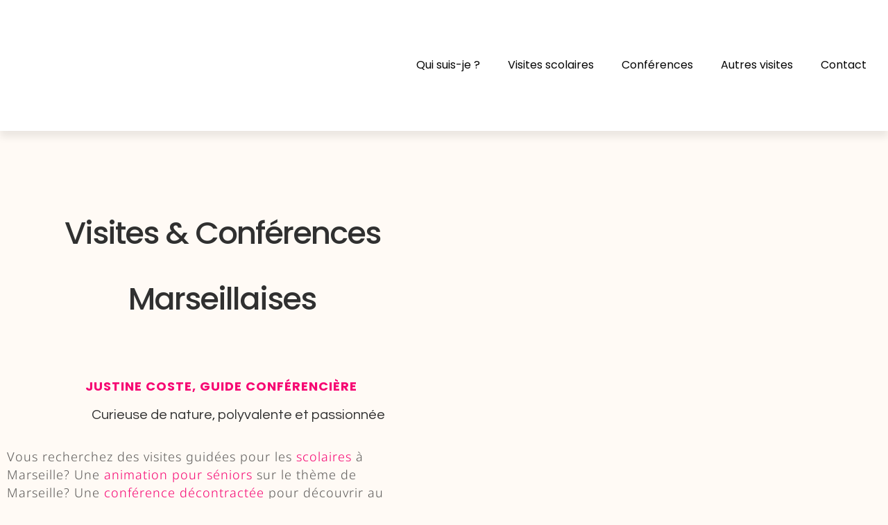

--- FILE ---
content_type: text/html; charset=UTF-8
request_url: https://visitedemarseille.com/visite/
body_size: 26164
content:
<!doctype html>
<html lang="fr-FR">
<head>
	<meta charset="UTF-8">
	<meta name="viewport" content="width=device-width, initial-scale=1">
	<link rel="profile" href="https://gmpg.org/xfn/11">
	<meta name='robots' content='index, follow, max-image-preview:large, max-snippet:-1, max-video-preview:-1' />
	<style>img:is([sizes="auto" i], [sizes^="auto," i]) { contain-intrinsic-size: 3000px 1500px }</style>
	
	<!-- This site is optimized with the Yoast SEO plugin v24.3 - https://yoast.com/wordpress/plugins/seo/ -->
	<title>Visite guidée Marseille: découvrez Marseille à pied avec votre guide privée</title><link rel="preload" as="style" href="https://fonts.googleapis.com/css?family=Rubik%3A100%2C100italic%2C200%2C200italic%2C300%2C300italic%2C400%2C400italic%2C500%2C500italic%2C600%2C600italic%2C700%2C700italic%2C800%2C800italic%2C900%2C900italic%7CRoboto%3A100%2C100italic%2C200%2C200italic%2C300%2C300italic%2C400%2C400italic%2C500%2C500italic%2C600%2C600italic%2C700%2C700italic%2C800%2C800italic%2C900%2C900italic%7CPoppins%3A100%2C100italic%2C200%2C200italic%2C300%2C300italic%2C400%2C400italic%2C500%2C500italic%2C600%2C600italic%2C700%2C700italic%2C800%2C800italic%2C900%2C900italic%7CQuestrial%3A100%2C100italic%2C200%2C200italic%2C300%2C300italic%2C400%2C400italic%2C500%2C500italic%2C600%2C600italic%2C700%2C700italic%2C800%2C800italic%2C900%2C900italic&#038;display=swap" /><link rel="stylesheet" href="https://fonts.googleapis.com/css?family=Rubik%3A100%2C100italic%2C200%2C200italic%2C300%2C300italic%2C400%2C400italic%2C500%2C500italic%2C600%2C600italic%2C700%2C700italic%2C800%2C800italic%2C900%2C900italic%7CRoboto%3A100%2C100italic%2C200%2C200italic%2C300%2C300italic%2C400%2C400italic%2C500%2C500italic%2C600%2C600italic%2C700%2C700italic%2C800%2C800italic%2C900%2C900italic%7CPoppins%3A100%2C100italic%2C200%2C200italic%2C300%2C300italic%2C400%2C400italic%2C500%2C500italic%2C600%2C600italic%2C700%2C700italic%2C800%2C800italic%2C900%2C900italic%7CQuestrial%3A100%2C100italic%2C200%2C200italic%2C300%2C300italic%2C400%2C400italic%2C500%2C500italic%2C600%2C600italic%2C700%2C700italic%2C800%2C800italic%2C900%2C900italic&#038;display=swap" media="print" onload="this.media='all'" /><noscript><link rel="stylesheet" href="https://fonts.googleapis.com/css?family=Rubik%3A100%2C100italic%2C200%2C200italic%2C300%2C300italic%2C400%2C400italic%2C500%2C500italic%2C600%2C600italic%2C700%2C700italic%2C800%2C800italic%2C900%2C900italic%7CRoboto%3A100%2C100italic%2C200%2C200italic%2C300%2C300italic%2C400%2C400italic%2C500%2C500italic%2C600%2C600italic%2C700%2C700italic%2C800%2C800italic%2C900%2C900italic%7CPoppins%3A100%2C100italic%2C200%2C200italic%2C300%2C300italic%2C400%2C400italic%2C500%2C500italic%2C600%2C600italic%2C700%2C700italic%2C800%2C800italic%2C900%2C900italic%7CQuestrial%3A100%2C100italic%2C200%2C200italic%2C300%2C300italic%2C400%2C400italic%2C500%2C500italic%2C600%2C600italic%2C700%2C700italic%2C800%2C800italic%2C900%2C900italic&#038;display=swap" /></noscript>
	<meta name="description" content="Visite guidée de Marseille avec votre guide Justine Coste. Des visites culturelles et conviviales pour tous: en famille, en séminaire, en voyage d&#039;étude... Visite privée, visites scolaires, visites accessibles, séjours." />
	<link rel="canonical" href="https://visitedemarseille.com/visite/" />
	<meta property="og:locale" content="fr_FR" />
	<meta property="og:type" content="website" />
	<meta property="og:title" content="Visite guidée Marseille: découvrez Marseille à pied avec votre guide privée" />
	<meta property="og:description" content="Visite guidée de Marseille avec votre guide Justine Coste. Des visites culturelles et conviviales pour tous: en famille, en séminaire, en voyage d&#039;étude... Visite privée, visites scolaires, visites accessibles, séjours." />
	<meta property="og:url" content="https://visitedemarseille.com/visite/" />
	<meta property="og:site_name" content="Visite de Marseille" />
	<meta property="article:publisher" content="https://www.facebook.com/Visitedemarseille/" />
	<meta property="article:modified_time" content="2025-04-09T14:03:05+00:00" />
	<meta property="og:image" content="https://visitedemarseille.com/visite/wp-content/uploads/2022/11/visite-de-marseille1.png" />
	<meta property="og:image:width" content="1000" />
	<meta property="og:image:height" content="1000" />
	<meta property="og:image:type" content="image/png" />
	<meta name="twitter:card" content="summary_large_image" />
	<script type="application/ld+json" class="yoast-schema-graph">{"@context":"https://schema.org","@graph":[{"@type":"WebPage","@id":"https://visitedemarseille.com/visite/","url":"https://visitedemarseille.com/visite/","name":"Visite guidée Marseille: découvrez Marseille à pied avec votre guide privée","isPartOf":{"@id":"https://visitedemarseille.com/visite/#website"},"about":{"@id":"https://visitedemarseille.com/visite/#organization"},"primaryImageOfPage":{"@id":"https://visitedemarseille.com/visite/#primaryimage"},"image":{"@id":"https://visitedemarseille.com/visite/#primaryimage"},"thumbnailUrl":"https://visitedemarseille.com/visite/wp-content/uploads/2022/11/visite-de-marseille1.png","datePublished":"2015-05-13T13:42:37+00:00","dateModified":"2025-04-09T14:03:05+00:00","description":"Visite guidée de Marseille avec votre guide Justine Coste. Des visites culturelles et conviviales pour tous: en famille, en séminaire, en voyage d'étude... Visite privée, visites scolaires, visites accessibles, séjours.","breadcrumb":{"@id":"https://visitedemarseille.com/visite/#breadcrumb"},"inLanguage":"fr-FR","potentialAction":[{"@type":"ReadAction","target":["https://visitedemarseille.com/visite/"]}]},{"@type":"ImageObject","inLanguage":"fr-FR","@id":"https://visitedemarseille.com/visite/#primaryimage","url":"https://visitedemarseille.com/visite/wp-content/uploads/2022/11/visite-de-marseille1.png","contentUrl":"https://visitedemarseille.com/visite/wp-content/uploads/2022/11/visite-de-marseille1.png","width":1000,"height":1000,"caption":"sortie scolaire marseille guide"},{"@type":"BreadcrumbList","@id":"https://visitedemarseille.com/visite/#breadcrumb","itemListElement":[{"@type":"ListItem","position":1,"name":"Accueil"}]},{"@type":"WebSite","@id":"https://visitedemarseille.com/visite/#website","url":"https://visitedemarseille.com/visite/","name":"Visite de Marseille","description":"visites scolaires|conférences Marseillaises| animations seniors","publisher":{"@id":"https://visitedemarseille.com/visite/#organization"},"potentialAction":[{"@type":"SearchAction","target":{"@type":"EntryPoint","urlTemplate":"https://visitedemarseille.com/visite/?s={search_term_string}"},"query-input":{"@type":"PropertyValueSpecification","valueRequired":true,"valueName":"search_term_string"}}],"inLanguage":"fr-FR"},{"@type":"Organization","@id":"https://visitedemarseille.com/visite/#organization","name":"Visite de Marseille","url":"https://visitedemarseille.com/visite/","logo":{"@type":"ImageObject","inLanguage":"fr-FR","@id":"https://visitedemarseille.com/visite/#/schema/logo/image/","url":"https://visitedemarseille.com/visite/wp-content/uploads/2022/10/3.png","contentUrl":"https://visitedemarseille.com/visite/wp-content/uploads/2022/10/3.png","width":1200,"height":600,"caption":"Visite de Marseille"},"image":{"@id":"https://visitedemarseille.com/visite/#/schema/logo/image/"},"sameAs":["https://www.facebook.com/Visitedemarseille/"]}]}</script>
	<!-- / Yoast SEO plugin. -->


<link href='https://fonts.gstatic.com' crossorigin rel='preconnect' />
<link rel="alternate" type="application/rss+xml" title="Visite de Marseille &raquo; Flux" href="https://visitedemarseille.com/visite/feed/" />
<link rel="alternate" type="application/rss+xml" title="Visite de Marseille &raquo; Flux des commentaires" href="https://visitedemarseille.com/visite/comments/feed/" />
<link data-minify="1" rel='stylesheet' id='wppg-photo-css-css' href='https://visitedemarseille.com/visite/wp-content/cache/min/1/visite/wp-content/plugins/simple-photo-gallery/css/wppg-photo.css?ver=1738598958' media='all' />
<style id='wp-emoji-styles-inline-css'>

	img.wp-smiley, img.emoji {
		display: inline !important;
		border: none !important;
		box-shadow: none !important;
		height: 1em !important;
		width: 1em !important;
		margin: 0 0.07em !important;
		vertical-align: -0.1em !important;
		background: none !important;
		padding: 0 !important;
	}
</style>
<style id='global-styles-inline-css'>
:root{--wp--preset--aspect-ratio--square: 1;--wp--preset--aspect-ratio--4-3: 4/3;--wp--preset--aspect-ratio--3-4: 3/4;--wp--preset--aspect-ratio--3-2: 3/2;--wp--preset--aspect-ratio--2-3: 2/3;--wp--preset--aspect-ratio--16-9: 16/9;--wp--preset--aspect-ratio--9-16: 9/16;--wp--preset--color--black: #000000;--wp--preset--color--cyan-bluish-gray: #abb8c3;--wp--preset--color--white: #ffffff;--wp--preset--color--pale-pink: #f78da7;--wp--preset--color--vivid-red: #cf2e2e;--wp--preset--color--luminous-vivid-orange: #ff6900;--wp--preset--color--luminous-vivid-amber: #fcb900;--wp--preset--color--light-green-cyan: #7bdcb5;--wp--preset--color--vivid-green-cyan: #00d084;--wp--preset--color--pale-cyan-blue: #8ed1fc;--wp--preset--color--vivid-cyan-blue: #0693e3;--wp--preset--color--vivid-purple: #9b51e0;--wp--preset--gradient--vivid-cyan-blue-to-vivid-purple: linear-gradient(135deg,rgba(6,147,227,1) 0%,rgb(155,81,224) 100%);--wp--preset--gradient--light-green-cyan-to-vivid-green-cyan: linear-gradient(135deg,rgb(122,220,180) 0%,rgb(0,208,130) 100%);--wp--preset--gradient--luminous-vivid-amber-to-luminous-vivid-orange: linear-gradient(135deg,rgba(252,185,0,1) 0%,rgba(255,105,0,1) 100%);--wp--preset--gradient--luminous-vivid-orange-to-vivid-red: linear-gradient(135deg,rgba(255,105,0,1) 0%,rgb(207,46,46) 100%);--wp--preset--gradient--very-light-gray-to-cyan-bluish-gray: linear-gradient(135deg,rgb(238,238,238) 0%,rgb(169,184,195) 100%);--wp--preset--gradient--cool-to-warm-spectrum: linear-gradient(135deg,rgb(74,234,220) 0%,rgb(151,120,209) 20%,rgb(207,42,186) 40%,rgb(238,44,130) 60%,rgb(251,105,98) 80%,rgb(254,248,76) 100%);--wp--preset--gradient--blush-light-purple: linear-gradient(135deg,rgb(255,206,236) 0%,rgb(152,150,240) 100%);--wp--preset--gradient--blush-bordeaux: linear-gradient(135deg,rgb(254,205,165) 0%,rgb(254,45,45) 50%,rgb(107,0,62) 100%);--wp--preset--gradient--luminous-dusk: linear-gradient(135deg,rgb(255,203,112) 0%,rgb(199,81,192) 50%,rgb(65,88,208) 100%);--wp--preset--gradient--pale-ocean: linear-gradient(135deg,rgb(255,245,203) 0%,rgb(182,227,212) 50%,rgb(51,167,181) 100%);--wp--preset--gradient--electric-grass: linear-gradient(135deg,rgb(202,248,128) 0%,rgb(113,206,126) 100%);--wp--preset--gradient--midnight: linear-gradient(135deg,rgb(2,3,129) 0%,rgb(40,116,252) 100%);--wp--preset--font-size--small: 13px;--wp--preset--font-size--medium: 20px;--wp--preset--font-size--large: 36px;--wp--preset--font-size--x-large: 42px;--wp--preset--spacing--20: 0.44rem;--wp--preset--spacing--30: 0.67rem;--wp--preset--spacing--40: 1rem;--wp--preset--spacing--50: 1.5rem;--wp--preset--spacing--60: 2.25rem;--wp--preset--spacing--70: 3.38rem;--wp--preset--spacing--80: 5.06rem;--wp--preset--shadow--natural: 6px 6px 9px rgba(0, 0, 0, 0.2);--wp--preset--shadow--deep: 12px 12px 50px rgba(0, 0, 0, 0.4);--wp--preset--shadow--sharp: 6px 6px 0px rgba(0, 0, 0, 0.2);--wp--preset--shadow--outlined: 6px 6px 0px -3px rgba(255, 255, 255, 1), 6px 6px rgba(0, 0, 0, 1);--wp--preset--shadow--crisp: 6px 6px 0px rgba(0, 0, 0, 1);}:root { --wp--style--global--content-size: 800px;--wp--style--global--wide-size: 1200px; }:where(body) { margin: 0; }.wp-site-blocks > .alignleft { float: left; margin-right: 2em; }.wp-site-blocks > .alignright { float: right; margin-left: 2em; }.wp-site-blocks > .aligncenter { justify-content: center; margin-left: auto; margin-right: auto; }:where(.wp-site-blocks) > * { margin-block-start: 24px; margin-block-end: 0; }:where(.wp-site-blocks) > :first-child { margin-block-start: 0; }:where(.wp-site-blocks) > :last-child { margin-block-end: 0; }:root { --wp--style--block-gap: 24px; }:root :where(.is-layout-flow) > :first-child{margin-block-start: 0;}:root :where(.is-layout-flow) > :last-child{margin-block-end: 0;}:root :where(.is-layout-flow) > *{margin-block-start: 24px;margin-block-end: 0;}:root :where(.is-layout-constrained) > :first-child{margin-block-start: 0;}:root :where(.is-layout-constrained) > :last-child{margin-block-end: 0;}:root :where(.is-layout-constrained) > *{margin-block-start: 24px;margin-block-end: 0;}:root :where(.is-layout-flex){gap: 24px;}:root :where(.is-layout-grid){gap: 24px;}.is-layout-flow > .alignleft{float: left;margin-inline-start: 0;margin-inline-end: 2em;}.is-layout-flow > .alignright{float: right;margin-inline-start: 2em;margin-inline-end: 0;}.is-layout-flow > .aligncenter{margin-left: auto !important;margin-right: auto !important;}.is-layout-constrained > .alignleft{float: left;margin-inline-start: 0;margin-inline-end: 2em;}.is-layout-constrained > .alignright{float: right;margin-inline-start: 2em;margin-inline-end: 0;}.is-layout-constrained > .aligncenter{margin-left: auto !important;margin-right: auto !important;}.is-layout-constrained > :where(:not(.alignleft):not(.alignright):not(.alignfull)){max-width: var(--wp--style--global--content-size);margin-left: auto !important;margin-right: auto !important;}.is-layout-constrained > .alignwide{max-width: var(--wp--style--global--wide-size);}body .is-layout-flex{display: flex;}.is-layout-flex{flex-wrap: wrap;align-items: center;}.is-layout-flex > :is(*, div){margin: 0;}body .is-layout-grid{display: grid;}.is-layout-grid > :is(*, div){margin: 0;}body{padding-top: 0px;padding-right: 0px;padding-bottom: 0px;padding-left: 0px;}a:where(:not(.wp-element-button)){text-decoration: underline;}:root :where(.wp-element-button, .wp-block-button__link){background-color: #32373c;border-width: 0;color: #fff;font-family: inherit;font-size: inherit;line-height: inherit;padding: calc(0.667em + 2px) calc(1.333em + 2px);text-decoration: none;}.has-black-color{color: var(--wp--preset--color--black) !important;}.has-cyan-bluish-gray-color{color: var(--wp--preset--color--cyan-bluish-gray) !important;}.has-white-color{color: var(--wp--preset--color--white) !important;}.has-pale-pink-color{color: var(--wp--preset--color--pale-pink) !important;}.has-vivid-red-color{color: var(--wp--preset--color--vivid-red) !important;}.has-luminous-vivid-orange-color{color: var(--wp--preset--color--luminous-vivid-orange) !important;}.has-luminous-vivid-amber-color{color: var(--wp--preset--color--luminous-vivid-amber) !important;}.has-light-green-cyan-color{color: var(--wp--preset--color--light-green-cyan) !important;}.has-vivid-green-cyan-color{color: var(--wp--preset--color--vivid-green-cyan) !important;}.has-pale-cyan-blue-color{color: var(--wp--preset--color--pale-cyan-blue) !important;}.has-vivid-cyan-blue-color{color: var(--wp--preset--color--vivid-cyan-blue) !important;}.has-vivid-purple-color{color: var(--wp--preset--color--vivid-purple) !important;}.has-black-background-color{background-color: var(--wp--preset--color--black) !important;}.has-cyan-bluish-gray-background-color{background-color: var(--wp--preset--color--cyan-bluish-gray) !important;}.has-white-background-color{background-color: var(--wp--preset--color--white) !important;}.has-pale-pink-background-color{background-color: var(--wp--preset--color--pale-pink) !important;}.has-vivid-red-background-color{background-color: var(--wp--preset--color--vivid-red) !important;}.has-luminous-vivid-orange-background-color{background-color: var(--wp--preset--color--luminous-vivid-orange) !important;}.has-luminous-vivid-amber-background-color{background-color: var(--wp--preset--color--luminous-vivid-amber) !important;}.has-light-green-cyan-background-color{background-color: var(--wp--preset--color--light-green-cyan) !important;}.has-vivid-green-cyan-background-color{background-color: var(--wp--preset--color--vivid-green-cyan) !important;}.has-pale-cyan-blue-background-color{background-color: var(--wp--preset--color--pale-cyan-blue) !important;}.has-vivid-cyan-blue-background-color{background-color: var(--wp--preset--color--vivid-cyan-blue) !important;}.has-vivid-purple-background-color{background-color: var(--wp--preset--color--vivid-purple) !important;}.has-black-border-color{border-color: var(--wp--preset--color--black) !important;}.has-cyan-bluish-gray-border-color{border-color: var(--wp--preset--color--cyan-bluish-gray) !important;}.has-white-border-color{border-color: var(--wp--preset--color--white) !important;}.has-pale-pink-border-color{border-color: var(--wp--preset--color--pale-pink) !important;}.has-vivid-red-border-color{border-color: var(--wp--preset--color--vivid-red) !important;}.has-luminous-vivid-orange-border-color{border-color: var(--wp--preset--color--luminous-vivid-orange) !important;}.has-luminous-vivid-amber-border-color{border-color: var(--wp--preset--color--luminous-vivid-amber) !important;}.has-light-green-cyan-border-color{border-color: var(--wp--preset--color--light-green-cyan) !important;}.has-vivid-green-cyan-border-color{border-color: var(--wp--preset--color--vivid-green-cyan) !important;}.has-pale-cyan-blue-border-color{border-color: var(--wp--preset--color--pale-cyan-blue) !important;}.has-vivid-cyan-blue-border-color{border-color: var(--wp--preset--color--vivid-cyan-blue) !important;}.has-vivid-purple-border-color{border-color: var(--wp--preset--color--vivid-purple) !important;}.has-vivid-cyan-blue-to-vivid-purple-gradient-background{background: var(--wp--preset--gradient--vivid-cyan-blue-to-vivid-purple) !important;}.has-light-green-cyan-to-vivid-green-cyan-gradient-background{background: var(--wp--preset--gradient--light-green-cyan-to-vivid-green-cyan) !important;}.has-luminous-vivid-amber-to-luminous-vivid-orange-gradient-background{background: var(--wp--preset--gradient--luminous-vivid-amber-to-luminous-vivid-orange) !important;}.has-luminous-vivid-orange-to-vivid-red-gradient-background{background: var(--wp--preset--gradient--luminous-vivid-orange-to-vivid-red) !important;}.has-very-light-gray-to-cyan-bluish-gray-gradient-background{background: var(--wp--preset--gradient--very-light-gray-to-cyan-bluish-gray) !important;}.has-cool-to-warm-spectrum-gradient-background{background: var(--wp--preset--gradient--cool-to-warm-spectrum) !important;}.has-blush-light-purple-gradient-background{background: var(--wp--preset--gradient--blush-light-purple) !important;}.has-blush-bordeaux-gradient-background{background: var(--wp--preset--gradient--blush-bordeaux) !important;}.has-luminous-dusk-gradient-background{background: var(--wp--preset--gradient--luminous-dusk) !important;}.has-pale-ocean-gradient-background{background: var(--wp--preset--gradient--pale-ocean) !important;}.has-electric-grass-gradient-background{background: var(--wp--preset--gradient--electric-grass) !important;}.has-midnight-gradient-background{background: var(--wp--preset--gradient--midnight) !important;}.has-small-font-size{font-size: var(--wp--preset--font-size--small) !important;}.has-medium-font-size{font-size: var(--wp--preset--font-size--medium) !important;}.has-large-font-size{font-size: var(--wp--preset--font-size--large) !important;}.has-x-large-font-size{font-size: var(--wp--preset--font-size--x-large) !important;}
:root :where(.wp-block-pullquote){font-size: 1.5em;line-height: 1.6;}
</style>
<link data-minify="1" rel='stylesheet' id='contact-form-7-css' href='https://visitedemarseille.com/visite/wp-content/cache/min/1/visite/wp-content/plugins/contact-form-7/includes/css/styles.css?ver=1738598958' media='all' />
<link data-minify="1" rel='stylesheet' id='wpsm_infobox_bootstrap-front-css' href='https://visitedemarseille.com/visite/wp-content/cache/min/1/visite/wp-content/plugins/info-box/assets/css/bootstrap-front.css?ver=1738598958' media='all' />
<link rel='stylesheet' id='whistles-css' href='https://visitedemarseille.com/visite/wp-content/plugins/whistles/css/whistles.min.css?ver=20130909' media='all' />
<link rel='stylesheet' id='hello-elementor-css' href='https://visitedemarseille.com/visite/wp-content/themes/hello-elementor/style.min.css?ver=3.3.0' media='all' />
<link rel='stylesheet' id='hello-elementor-theme-style-css' href='https://visitedemarseille.com/visite/wp-content/themes/hello-elementor/theme.min.css?ver=3.3.0' media='all' />
<link rel='stylesheet' id='hello-elementor-header-footer-css' href='https://visitedemarseille.com/visite/wp-content/themes/hello-elementor/header-footer.min.css?ver=3.3.0' media='all' />
<link rel='stylesheet' id='elementor-frontend-css' href='https://visitedemarseille.com/visite/wp-content/plugins/elementor/assets/css/frontend.min.css?ver=3.27.3' media='all' />
<link rel='stylesheet' id='elementor-post-5577-css' href='https://visitedemarseille.com/visite/wp-content/uploads/elementor/css/post-5577.css?ver=1738598953' media='all' />
<link rel='stylesheet' id='widget-image-css' href='https://visitedemarseille.com/visite/wp-content/plugins/elementor/assets/css/widget-image.min.css?ver=3.27.3' media='all' />
<link rel='stylesheet' id='widget-nav-menu-css' href='https://visitedemarseille.com/visite/wp-content/plugins/elementor-pro/assets/css/widget-nav-menu.min.css?ver=3.27.2' media='all' />
<link rel='stylesheet' id='e-sticky-css' href='https://visitedemarseille.com/visite/wp-content/plugins/elementor-pro/assets/css/modules/sticky.min.css?ver=3.27.2' media='all' />
<link rel='stylesheet' id='widget-heading-css' href='https://visitedemarseille.com/visite/wp-content/plugins/elementor/assets/css/widget-heading.min.css?ver=3.27.3' media='all' />
<link rel='stylesheet' id='widget-social-icons-css' href='https://visitedemarseille.com/visite/wp-content/plugins/elementor/assets/css/widget-social-icons.min.css?ver=3.27.3' media='all' />
<link rel='stylesheet' id='e-apple-webkit-css' href='https://visitedemarseille.com/visite/wp-content/plugins/elementor/assets/css/conditionals/apple-webkit.min.css?ver=3.27.3' media='all' />
<link rel='stylesheet' id='widget-icon-list-css' href='https://visitedemarseille.com/visite/wp-content/plugins/elementor/assets/css/widget-icon-list.min.css?ver=3.27.3' media='all' />
<link data-minify="1" rel='stylesheet' id='elementor-icons-css' href='https://visitedemarseille.com/visite/wp-content/cache/min/1/visite/wp-content/plugins/elementor/assets/lib/eicons/css/elementor-icons.min.css?ver=1738598958' media='all' />
<link rel='stylesheet' id='e-animation-fadeIn-css' href='https://visitedemarseille.com/visite/wp-content/plugins/elementor/assets/lib/animations/styles/fadeIn.min.css?ver=3.27.3' media='all' />
<link rel='stylesheet' id='widget-text-editor-css' href='https://visitedemarseille.com/visite/wp-content/plugins/elementor/assets/css/widget-text-editor.min.css?ver=3.27.3' media='all' />
<link rel='stylesheet' id='e-animation-fadeInLeft-css' href='https://visitedemarseille.com/visite/wp-content/plugins/elementor/assets/lib/animations/styles/fadeInLeft.min.css?ver=3.27.3' media='all' />
<link rel='stylesheet' id='widget-posts-css' href='https://visitedemarseille.com/visite/wp-content/plugins/elementor-pro/assets/css/widget-posts.min.css?ver=3.27.2' media='all' />
<link data-minify="1" rel='stylesheet' id='swiper-css' href='https://visitedemarseille.com/visite/wp-content/cache/min/1/visite/wp-content/plugins/elementor/assets/lib/swiper/v8/css/swiper.min.css?ver=1738599076' media='all' />
<link rel='stylesheet' id='e-swiper-css' href='https://visitedemarseille.com/visite/wp-content/plugins/elementor/assets/css/conditionals/e-swiper.min.css?ver=3.27.3' media='all' />
<link rel='stylesheet' id='widget-gallery-css' href='https://visitedemarseille.com/visite/wp-content/plugins/elementor-pro/assets/css/widget-gallery.min.css?ver=3.27.2' media='all' />
<link rel='stylesheet' id='elementor-gallery-css' href='https://visitedemarseille.com/visite/wp-content/plugins/elementor/assets/lib/e-gallery/css/e-gallery.min.css?ver=1.2.0' media='all' />
<link rel='stylesheet' id='e-transitions-css' href='https://visitedemarseille.com/visite/wp-content/plugins/elementor-pro/assets/css/conditionals/transitions.min.css?ver=3.27.2' media='all' />
<link rel='stylesheet' id='elementor-post-15-css' href='https://visitedemarseille.com/visite/wp-content/uploads/elementor/css/post-15.css?ver=1744207394' media='all' />
<link rel='stylesheet' id='elementor-post-5494-css' href='https://visitedemarseille.com/visite/wp-content/uploads/elementor/css/post-5494.css?ver=1738599192' media='all' />
<link rel='stylesheet' id='elementor-post-5507-css' href='https://visitedemarseille.com/visite/wp-content/uploads/elementor/css/post-5507.css?ver=1738598953' media='all' />
<link rel='stylesheet' id='fancybox-css' href='https://visitedemarseille.com/visite/wp-content/plugins/easy-fancybox/fancybox/1.5.4/jquery.fancybox.min.css?ver=6.7.4' media='screen' />
<link data-minify="1" rel='stylesheet' id='ekit-widget-styles-css' href='https://visitedemarseille.com/visite/wp-content/cache/min/1/visite/wp-content/plugins/elementskit-lite/widgets/init/assets/css/widget-styles.css?ver=1738598958' media='all' />
<link data-minify="1" rel='stylesheet' id='ekit-responsive-css' href='https://visitedemarseille.com/visite/wp-content/cache/min/1/visite/wp-content/plugins/elementskit-lite/widgets/init/assets/css/responsive.css?ver=1738598958' media='all' />

<link data-minify="1" rel='stylesheet' id='google-earlyaccess-2-css' href='https://visitedemarseille.com/visite/wp-content/cache/min/1/earlyaccess/notosanshebrew.css?ver=1738599077' media='all' />
<link rel='stylesheet' id='elementor-icons-shared-0-css' href='https://visitedemarseille.com/visite/wp-content/plugins/elementor/assets/lib/font-awesome/css/fontawesome.min.css?ver=5.15.3' media='all' />
<link data-minify="1" rel='stylesheet' id='elementor-icons-fa-solid-css' href='https://visitedemarseille.com/visite/wp-content/cache/min/1/visite/wp-content/plugins/elementor/assets/lib/font-awesome/css/solid.min.css?ver=1738598958' media='all' />
<link data-minify="1" rel='stylesheet' id='elementor-icons-fa-brands-css' href='https://visitedemarseille.com/visite/wp-content/cache/min/1/visite/wp-content/plugins/elementor/assets/lib/font-awesome/css/brands.min.css?ver=1738598958' media='all' />
<link rel="preconnect" href="https://fonts.gstatic.com/" crossorigin><script src="https://visitedemarseille.com/visite/wp-includes/js/jquery/jquery.min.js?ver=3.7.1" id="jquery-core-js"></script>
<script src="https://visitedemarseille.com/visite/wp-includes/js/jquery/jquery-migrate.min.js?ver=3.4.1" id="jquery-migrate-js" defer></script>
<script data-minify="1" src="https://visitedemarseille.com/visite/wp-content/cache/min/1/visite/wp-content/plugins/simple-photo-gallery/js/jquery-lightbox/js/jquery.lightbox-0.5.js?ver=1738598700" id="jquery-lightbox-js" defer></script>
<link rel="https://api.w.org/" href="https://visitedemarseille.com/visite/wp-json/" /><link rel="alternate" title="JSON" type="application/json" href="https://visitedemarseille.com/visite/wp-json/wp/v2/pages/15" /><link rel="EditURI" type="application/rsd+xml" title="RSD" href="https://visitedemarseille.com/visite/xmlrpc.php?rsd" />
<meta name="generator" content="WordPress 6.7.4" />
<link rel='shortlink' href='https://visitedemarseille.com/visite/' />
<link rel="alternate" title="oEmbed (JSON)" type="application/json+oembed" href="https://visitedemarseille.com/visite/wp-json/oembed/1.0/embed?url=https%3A%2F%2Fvisitedemarseille.com%2Fvisite%2F" />
<link rel="alternate" title="oEmbed (XML)" type="text/xml+oembed" href="https://visitedemarseille.com/visite/wp-json/oembed/1.0/embed?url=https%3A%2F%2Fvisitedemarseille.com%2Fvisite%2F&#038;format=xml" />
<meta name="generator" content="Elementor 3.27.3; features: additional_custom_breakpoints; settings: css_print_method-external, google_font-enabled, font_display-auto">
			<style>
				.e-con.e-parent:nth-of-type(n+4):not(.e-lazyloaded):not(.e-no-lazyload),
				.e-con.e-parent:nth-of-type(n+4):not(.e-lazyloaded):not(.e-no-lazyload) * {
					background-image: none !important;
				}
				@media screen and (max-height: 1024px) {
					.e-con.e-parent:nth-of-type(n+3):not(.e-lazyloaded):not(.e-no-lazyload),
					.e-con.e-parent:nth-of-type(n+3):not(.e-lazyloaded):not(.e-no-lazyload) * {
						background-image: none !important;
					}
				}
				@media screen and (max-height: 640px) {
					.e-con.e-parent:nth-of-type(n+2):not(.e-lazyloaded):not(.e-no-lazyload),
					.e-con.e-parent:nth-of-type(n+2):not(.e-lazyloaded):not(.e-no-lazyload) * {
						background-image: none !important;
					}
				}
			</style>
			<link rel="icon" href="https://visitedemarseille.com/visite/wp-content/uploads/2022/10/flavicon-150x150.jpg" sizes="32x32" />
<link rel="icon" href="https://visitedemarseille.com/visite/wp-content/uploads/2022/10/flavicon-200x200.jpg" sizes="192x192" />
<link rel="apple-touch-icon" href="https://visitedemarseille.com/visite/wp-content/uploads/2022/10/flavicon-200x200.jpg" />
<meta name="msapplication-TileImage" content="https://visitedemarseille.com/visite/wp-content/uploads/2022/10/flavicon.jpg" />
		<style id="wp-custom-css">
			.elementskit-info-box-title {
font-family: "Work Sans", Sans-serif;
  font-size: 26px;
  font-weight: 500;
  line-height: 25px;
  letter-spacing: -1.05px;
	color: #F60773;
 } 

h2.elementor-heading-title.elementor-size-default  {
  color: #303030;
  font-family: "Poppins", Sans-serif;
  font-size: 60px;
  font-weight: 500;
  text-transform: capitalize;
  font-style: normal;
  text-decoration: none;
  line-height: 70px;
  letter-spacing: -2px;
}

.elementor-3257 .elementor-element.elementor-element-a8740a1 .elementskit-clients-slider .single-client img {
border-radius: 10% !important;
}

.elementor-3717 .elementor-element.elementor-element-1ee91cb6 .elementskit-clients-slider .single-client img{
border-radius: 10% !important;
}

.elementor-6486 .elementor-element.elementor-element-22a772c7 .elementskit-clients-slider .single-client img{
border-radius: 10% !important;
}

.elementor-6486 .elementor-element.elementor-element-ddd81d9 .elementskit-clients-slider .single-client img{
border-radius: 10% !important;
}

.elementor-57 .elementor-element.elementor-element-4163de4 .elementskit-clients-slider .single-client img{
border-radius: 10% !important;
}
.elementor-3703 .elementor-element.elementor-element-c48d3 .elementskit-clients-slider .single-client img{
border-radius: 10% !important;
}

.elementor-6486 .elementor-element.elementor-element-42686d52 .elementskit-clients-slider .single-client img{
border-radius: 10% !important;
}

.elementor-6581 .elementor-element.elementor-element-63ea8e42 .elementskit-clients-slider .single-client img{
border-radius: 10% !important;
}
.elementor-6573 .elementor-element.elementor-element-49ef120f .elementskit-clients-slider .single-client img{
border-radius: 10% !important;
}

.elementor-3264 .elementor-element.elementor-element-3d0e849f .elementskit-clients-slider .single-client img{
border-radius: 10% !important;
}

.elementor-3177 .elementor-element.elementor-element-377c7cdb .elementskit-clients-slider .single-client img{
border-radius: 10% !important;
}

ul.elementor-nav-menu li ul.sub-menu li a,
ul.elementor-nav-menu li ul.sub-menu li a.elementor-item-active{
  background-color: white !important;
  color: black !important;
}

ul.elementor-nav-menu li ul.sub-menu li:hover a,
ul.elementor-nav-menu li ul.sub-menu li:hover a.elementor-item-active{
  background-color: white !important;
  color: var(--e-global-color-ace2a27) !important;
}		</style>
		<noscript><style id="rocket-lazyload-nojs-css">.rll-youtube-player, [data-lazy-src]{display:none !important;}</style></noscript></head>
<body data-rsssl=1 class="home page-template-default page page-id-15 wp-custom-logo wp-embed-responsive theme-default elementor-default elementor-kit-5577 elementor-page elementor-page-15">


<a class="skip-link screen-reader-text" href="#content">Aller au contenu</a>

		<div data-elementor-type="header" data-elementor-id="5494" class="elementor elementor-5494 elementor-location-header" data-elementor-post-type="elementor_library">
					<section class="elementor-section elementor-top-section elementor-element elementor-element-189bf86c elementor-section-height-min-height ops-section elementor-section-items-top elementor-section-boxed elementor-section-height-default" data-id="189bf86c" data-element_type="section" data-settings="{&quot;background_background&quot;:&quot;classic&quot;,&quot;ekit_has_onepagescroll&quot;:&quot;section&quot;,&quot;sticky&quot;:&quot;top&quot;,&quot;sticky_on&quot;:[&quot;desktop&quot;,&quot;tablet&quot;,&quot;mobile&quot;],&quot;sticky_offset&quot;:0,&quot;sticky_effects_offset&quot;:0,&quot;sticky_anchor_link_offset&quot;:0}">
						<div class="elementor-container elementor-column-gap-default">
					<div class="elementor-column elementor-col-100 elementor-top-column elementor-element elementor-element-7baa20e5" data-id="7baa20e5" data-element_type="column">
			<div class="elementor-widget-wrap elementor-element-populated">
						<section class="elementor-section elementor-inner-section elementor-element elementor-element-356762e6 elementor-section-boxed elementor-section-height-default elementor-section-height-default" data-id="356762e6" data-element_type="section">
						<div class="elementor-container elementor-column-gap-default">
					<div class="elementor-column elementor-col-50 elementor-inner-column elementor-element elementor-element-7f192d36" data-id="7f192d36" data-element_type="column">
			<div class="elementor-widget-wrap elementor-element-populated">
						<div class="elementor-element elementor-element-eb5b41b elementor-widget__width-inherit elementor-widget elementor-widget-image" data-id="eb5b41b" data-element_type="widget" data-widget_type="image.default">
				<div class="elementor-widget-container">
																<a href="https://visitedemarseille.com/visite">
							<img fetchpriority="high" width="1200" height="400" src="data:image/svg+xml,%3Csvg%20xmlns='http://www.w3.org/2000/svg'%20viewBox='0%200%201200%20400'%3E%3C/svg%3E" class="attachment-full size-full wp-image-7296" alt="logo visites scolaires marseille" data-lazy-srcset="https://visitedemarseille.com/visite/wp-content/uploads/2022/10/visitedemarseille.com-1200-×-400-px.png 1200w, https://visitedemarseille.com/visite/wp-content/uploads/2022/10/visitedemarseille.com-1200-×-400-px-250x83.png 250w, https://visitedemarseille.com/visite/wp-content/uploads/2022/10/visitedemarseille.com-1200-×-400-px-1024x341.png 1024w, https://visitedemarseille.com/visite/wp-content/uploads/2022/10/visitedemarseille.com-1200-×-400-px-768x256.png 768w" data-lazy-sizes="(max-width: 1200px) 100vw, 1200px" data-lazy-src="https://visitedemarseille.com/visite/wp-content/uploads/2022/10/visitedemarseille.com-1200-×-400-px.png" /><noscript><img fetchpriority="high" width="1200" height="400" src="https://visitedemarseille.com/visite/wp-content/uploads/2022/10/visitedemarseille.com-1200-×-400-px.png" class="attachment-full size-full wp-image-7296" alt="logo visites scolaires marseille" srcset="https://visitedemarseille.com/visite/wp-content/uploads/2022/10/visitedemarseille.com-1200-×-400-px.png 1200w, https://visitedemarseille.com/visite/wp-content/uploads/2022/10/visitedemarseille.com-1200-×-400-px-250x83.png 250w, https://visitedemarseille.com/visite/wp-content/uploads/2022/10/visitedemarseille.com-1200-×-400-px-1024x341.png 1024w, https://visitedemarseille.com/visite/wp-content/uploads/2022/10/visitedemarseille.com-1200-×-400-px-768x256.png 768w" sizes="(max-width: 1200px) 100vw, 1200px" /></noscript>								</a>
															</div>
				</div>
					</div>
		</div>
				<div class="elementor-column elementor-col-50 elementor-inner-column elementor-element elementor-element-1388c3eb" data-id="1388c3eb" data-element_type="column" data-settings="{&quot;background_background&quot;:&quot;classic&quot;}">
			<div class="elementor-widget-wrap elementor-element-populated">
						<div class="elementor-element elementor-element-5da362cc elementor-nav-menu__align-end elementor-nav-menu__text-align-center elementor-nav-menu--dropdown-tablet elementor-nav-menu--toggle elementor-nav-menu--burger elementor-widget elementor-widget-nav-menu" data-id="5da362cc" data-element_type="widget" data-settings="{&quot;layout&quot;:&quot;horizontal&quot;,&quot;submenu_icon&quot;:{&quot;value&quot;:&quot;&lt;i class=\&quot;fas fa-caret-down\&quot;&gt;&lt;\/i&gt;&quot;,&quot;library&quot;:&quot;fa-solid&quot;},&quot;toggle&quot;:&quot;burger&quot;}" data-widget_type="nav-menu.default">
				<div class="elementor-widget-container">
								<nav aria-label="Menu" class="elementor-nav-menu--main elementor-nav-menu__container elementor-nav-menu--layout-horizontal e--pointer-underline e--animation-fade">
				<ul id="menu-1-5da362cc" class="elementor-nav-menu"><li class="menu-item menu-item-type-post_type menu-item-object-page menu-item-5793"><a href="https://visitedemarseille.com/visite/les-guides/" class="elementor-item">Qui suis-je ?</a></li>
<li class="menu-item menu-item-type-post_type menu-item-object-page menu-item-has-children menu-item-3359"><a href="https://visitedemarseille.com/visite/visites-scolaires-marseille/" class="elementor-item">Visites scolaires</a>
<ul class="sub-menu elementor-nav-menu--dropdown">
	<li class="menu-item menu-item-type-post_type menu-item-object-page menu-item-6568"><a href="https://visitedemarseille.com/visite/visites-scolaires-marseille/" class="elementor-sub-item">De la maternelle au lycée</a></li>
	<li class="menu-item menu-item-type-post_type menu-item-object-page menu-item-6485"><a href="https://visitedemarseille.com/visite/voyage-d-etudes/" class="elementor-sub-item">Enseignement supérieur et technique</a></li>
	<li class="menu-item menu-item-type-post_type menu-item-object-page menu-item-6491"><a href="https://visitedemarseille.com/visite/animations-en-classe/" class="elementor-sub-item">Animations en classe</a></li>
</ul>
</li>
<li class="menu-item menu-item-type-post_type menu-item-object-page menu-item-has-children menu-item-4900"><a href="https://visitedemarseille.com/visite/conferences-marseille/" class="elementor-item">Conférences</a>
<ul class="sub-menu elementor-nav-menu--dropdown">
	<li class="menu-item menu-item-type-post_type menu-item-object-page menu-item-6538"><a href="https://visitedemarseille.com/visite/conferences-culturelles-pour-ehpad-residences-senior-marseille/" class="elementor-sub-item">Animations séniors</a></li>
	<li class="menu-item menu-item-type-custom menu-item-object-custom menu-item-7441"><a href="https://visitedemarseille.com/visite/conferences-marseille/" class="elementor-sub-item">Conférences pour tous</a></li>
</ul>
</li>
<li class="menu-item menu-item-type-custom menu-item-object-custom menu-item-has-children menu-item-6572"><a href="#" class="elementor-item elementor-item-anchor">Autres visites</a>
<ul class="sub-menu elementor-nav-menu--dropdown">
	<li class="menu-item menu-item-type-post_type menu-item-object-page menu-item-3356"><a href="https://visitedemarseille.com/visite/nosvisites/visite-privee/" class="elementor-sub-item">Visites privées</a></li>
	<li class="menu-item menu-item-type-post_type menu-item-object-page menu-item-3358"><a href="https://visitedemarseille.com/visite/visites-accessibles-de-marseille/" class="elementor-sub-item">Visites accessibles</a></li>
</ul>
</li>
<li class="menu-item menu-item-type-post_type menu-item-object-page menu-item-3067"><a href="https://visitedemarseille.com/visite/contact/" class="elementor-item">Contact</a></li>
</ul>			</nav>
					<div class="elementor-menu-toggle" role="button" tabindex="0" aria-label="Permuter le menu" aria-expanded="false">
			<i aria-hidden="true" role="presentation" class="elementor-menu-toggle__icon--open eicon-menu-bar"></i><i aria-hidden="true" role="presentation" class="elementor-menu-toggle__icon--close eicon-close"></i>		</div>
					<nav class="elementor-nav-menu--dropdown elementor-nav-menu__container" aria-hidden="true">
				<ul id="menu-2-5da362cc" class="elementor-nav-menu"><li class="menu-item menu-item-type-post_type menu-item-object-page menu-item-5793"><a href="https://visitedemarseille.com/visite/les-guides/" class="elementor-item" tabindex="-1">Qui suis-je ?</a></li>
<li class="menu-item menu-item-type-post_type menu-item-object-page menu-item-has-children menu-item-3359"><a href="https://visitedemarseille.com/visite/visites-scolaires-marseille/" class="elementor-item" tabindex="-1">Visites scolaires</a>
<ul class="sub-menu elementor-nav-menu--dropdown">
	<li class="menu-item menu-item-type-post_type menu-item-object-page menu-item-6568"><a href="https://visitedemarseille.com/visite/visites-scolaires-marseille/" class="elementor-sub-item" tabindex="-1">De la maternelle au lycée</a></li>
	<li class="menu-item menu-item-type-post_type menu-item-object-page menu-item-6485"><a href="https://visitedemarseille.com/visite/voyage-d-etudes/" class="elementor-sub-item" tabindex="-1">Enseignement supérieur et technique</a></li>
	<li class="menu-item menu-item-type-post_type menu-item-object-page menu-item-6491"><a href="https://visitedemarseille.com/visite/animations-en-classe/" class="elementor-sub-item" tabindex="-1">Animations en classe</a></li>
</ul>
</li>
<li class="menu-item menu-item-type-post_type menu-item-object-page menu-item-has-children menu-item-4900"><a href="https://visitedemarseille.com/visite/conferences-marseille/" class="elementor-item" tabindex="-1">Conférences</a>
<ul class="sub-menu elementor-nav-menu--dropdown">
	<li class="menu-item menu-item-type-post_type menu-item-object-page menu-item-6538"><a href="https://visitedemarseille.com/visite/conferences-culturelles-pour-ehpad-residences-senior-marseille/" class="elementor-sub-item" tabindex="-1">Animations séniors</a></li>
	<li class="menu-item menu-item-type-custom menu-item-object-custom menu-item-7441"><a href="https://visitedemarseille.com/visite/conferences-marseille/" class="elementor-sub-item" tabindex="-1">Conférences pour tous</a></li>
</ul>
</li>
<li class="menu-item menu-item-type-custom menu-item-object-custom menu-item-has-children menu-item-6572"><a href="#" class="elementor-item elementor-item-anchor" tabindex="-1">Autres visites</a>
<ul class="sub-menu elementor-nav-menu--dropdown">
	<li class="menu-item menu-item-type-post_type menu-item-object-page menu-item-3356"><a href="https://visitedemarseille.com/visite/nosvisites/visite-privee/" class="elementor-sub-item" tabindex="-1">Visites privées</a></li>
	<li class="menu-item menu-item-type-post_type menu-item-object-page menu-item-3358"><a href="https://visitedemarseille.com/visite/visites-accessibles-de-marseille/" class="elementor-sub-item" tabindex="-1">Visites accessibles</a></li>
</ul>
</li>
<li class="menu-item menu-item-type-post_type menu-item-object-page menu-item-3067"><a href="https://visitedemarseille.com/visite/contact/" class="elementor-item" tabindex="-1">Contact</a></li>
</ul>			</nav>
						</div>
				</div>
					</div>
		</div>
					</div>
		</section>
					</div>
		</div>
					</div>
		</section>
				</div>
		
<main id="content" class="site-main post-15 page type-page status-publish hentry">

	
	<div class="page-content">
				<div data-elementor-type="wp-page" data-elementor-id="15" class="elementor elementor-15" data-elementor-post-type="page">
						<section class="elementor-section elementor-top-section elementor-element elementor-element-3bd9dbbf elementor-section-boxed elementor-section-height-default elementor-section-height-default" data-id="3bd9dbbf" data-element_type="section">
						<div class="elementor-container elementor-column-gap-default">
					<div class="elementor-column elementor-col-50 elementor-top-column elementor-element elementor-element-37680e3e" data-id="37680e3e" data-element_type="column">
			<div class="elementor-widget-wrap elementor-element-populated">
						<div class="elementor-element elementor-element-1b1c37d3 elementor-invisible elementor-widget elementor-widget-heading" data-id="1b1c37d3" data-element_type="widget" data-settings="{&quot;_animation&quot;:&quot;fadeIn&quot;,&quot;_animation_delay&quot;:400}" data-widget_type="heading.default">
				<div class="elementor-widget-container">
					<h2 class="elementor-heading-title elementor-size-default">Visites &amp; conférences Marseillaises</h2>				</div>
				</div>
				<div class="elementor-element elementor-element-7aa6dbff elementor-widget elementor-widget-heading" data-id="7aa6dbff" data-element_type="widget" data-widget_type="heading.default">
				<div class="elementor-widget-container">
					<h5 class="elementor-heading-title elementor-size-default">Justine Coste, guide conférencière</h5>				</div>
				</div>
				<div class="elementor-element elementor-element-6f393c5d elementor-invisible elementor-widget elementor-widget-text-editor" data-id="6f393c5d" data-element_type="widget" data-settings="{&quot;_animation&quot;:&quot;fadeIn&quot;,&quot;_animation_delay&quot;:600}" data-widget_type="text-editor.default">
				<div class="elementor-widget-container">
									<p class="fw-special-title" style="text-align: center;">Curieuse de nature, polyvalente et passionnée</p>								</div>
				</div>
				<div class="elementor-element elementor-element-31f7a68d elementor-widget elementor-widget-text-editor" data-id="31f7a68d" data-element_type="widget" data-widget_type="text-editor.default">
				<div class="elementor-widget-container">
									<p>Vous recherchez des visites guidées pour les <a href="https://visitedemarseille.com/visite/visites-scolaires/">scolaires</a> à Marseille? Une <a href="https://visitedemarseille.com/visite/animations-seniors/">animation pour séniors</a> sur le thème de Marseille? Une <a href="https://visitedemarseille.com/visite/conferences-marseille/">conférence décontractée</a> pour découvrir au chaud les secrets de la cité Phocéenne? Vous êtes sur le bon site. Soyez les bienvenus!</p>								</div>
				</div>
					</div>
		</div>
				<div class="elementor-column elementor-col-50 elementor-top-column elementor-element elementor-element-675d44a3" data-id="675d44a3" data-element_type="column">
			<div class="elementor-widget-wrap elementor-element-populated">
						<div class="elementor-element elementor-element-44da1a4c elementor-widget elementor-widget-image" data-id="44da1a4c" data-element_type="widget" data-widget_type="image.default">
				<div class="elementor-widget-container">
															<img decoding="async" width="800" height="800" src="data:image/svg+xml,%3Csvg%20xmlns='http://www.w3.org/2000/svg'%20viewBox='0%200%20800%20800'%3E%3C/svg%3E" class="attachment-large size-large wp-image-6326" alt="visite scolaire marseille" data-lazy-srcset="https://visitedemarseille.com/visite/wp-content/uploads/2022/11/visite-de-marseille1.png 1000w, https://visitedemarseille.com/visite/wp-content/uploads/2022/11/visite-de-marseille1-200x200.png 200w, https://visitedemarseille.com/visite/wp-content/uploads/2022/11/visite-de-marseille1-150x150.png 150w, https://visitedemarseille.com/visite/wp-content/uploads/2022/11/visite-de-marseille1-768x768.png 768w" data-lazy-sizes="(max-width: 800px) 100vw, 800px" data-lazy-src="https://visitedemarseille.com/visite/wp-content/uploads/2022/11/visite-de-marseille1.png" /><noscript><img decoding="async" width="800" height="800" src="https://visitedemarseille.com/visite/wp-content/uploads/2022/11/visite-de-marseille1.png" class="attachment-large size-large wp-image-6326" alt="visite scolaire marseille" srcset="https://visitedemarseille.com/visite/wp-content/uploads/2022/11/visite-de-marseille1.png 1000w, https://visitedemarseille.com/visite/wp-content/uploads/2022/11/visite-de-marseille1-200x200.png 200w, https://visitedemarseille.com/visite/wp-content/uploads/2022/11/visite-de-marseille1-150x150.png 150w, https://visitedemarseille.com/visite/wp-content/uploads/2022/11/visite-de-marseille1-768x768.png 768w" sizes="(max-width: 800px) 100vw, 800px" /></noscript>															</div>
				</div>
					</div>
		</div>
					</div>
		</section>
				<section class="elementor-section elementor-top-section elementor-element elementor-element-54b2cfa2 elementor-section-boxed elementor-section-height-default elementor-section-height-default" data-id="54b2cfa2" data-element_type="section" data-settings="{&quot;background_background&quot;:&quot;classic&quot;}">
						<div class="elementor-container elementor-column-gap-default">
					<div class="elementor-column elementor-col-50 elementor-top-column elementor-element elementor-element-6ad5d0b9" data-id="6ad5d0b9" data-element_type="column">
			<div class="elementor-widget-wrap elementor-element-populated">
						<div class="elementor-element elementor-element-3d3dfef6 elementor-absolute elementor-widget__width-initial elementor-widget-mobile__width-initial elementor-hidden-tablet elementor-hidden-mobile elementor-widget elementor-widget-image" data-id="3d3dfef6" data-element_type="widget" data-settings="{&quot;_position&quot;:&quot;absolute&quot;}" data-widget_type="image.default">
				<div class="elementor-widget-container">
															<img decoding="async" width="150" height="150" src="data:image/svg+xml,%3Csvg%20xmlns='http://www.w3.org/2000/svg'%20viewBox='0%200%20150%20150'%3E%3C/svg%3E" class="attachment-thumbnail size-thumbnail wp-image-5480" alt="" data-lazy-srcset="https://visitedemarseille.com/visite/wp-content/uploads/2022/10/Group-5-1-150x150.png 150w, https://visitedemarseille.com/visite/wp-content/uploads/2022/10/Group-5-1-199x200.png 199w, https://visitedemarseille.com/visite/wp-content/uploads/2022/10/Group-5-1.png 221w" data-lazy-sizes="(max-width: 150px) 100vw, 150px" data-lazy-src="https://visitedemarseille.com/visite/wp-content/uploads/2022/10/Group-5-1-150x150.png" /><noscript><img decoding="async" width="150" height="150" src="https://visitedemarseille.com/visite/wp-content/uploads/2022/10/Group-5-1-150x150.png" class="attachment-thumbnail size-thumbnail wp-image-5480" alt="" srcset="https://visitedemarseille.com/visite/wp-content/uploads/2022/10/Group-5-1-150x150.png 150w, https://visitedemarseille.com/visite/wp-content/uploads/2022/10/Group-5-1-199x200.png 199w, https://visitedemarseille.com/visite/wp-content/uploads/2022/10/Group-5-1.png 221w" sizes="(max-width: 150px) 100vw, 150px" /></noscript>															</div>
				</div>
				<div class="elementor-element elementor-element-9511219 elementor-hidden-tablet elementor-hidden-mobile elementor-widget elementor-widget-text-editor" data-id="9511219" data-element_type="widget" data-widget_type="text-editor.default">
				<div class="elementor-widget-container">
									<p><img decoding="async" class="wp-image-5634 alignleft" src="data:image/svg+xml,%3Csvg%20xmlns='http://www.w3.org/2000/svg'%20viewBox='0%200%20162%20163'%3E%3C/svg%3E" alt="" width="162" height="163" data-lazy-srcset="https://visitedemarseille.com/visite/wp-content/uploads/2022/10/Group-5-1-1.png 221w, https://visitedemarseille.com/visite/wp-content/uploads/2022/10/Group-5-1-1-199x200.png 199w, https://visitedemarseille.com/visite/wp-content/uploads/2022/10/Group-5-1-1-150x150.png 150w" data-lazy-sizes="(max-width: 162px) 100vw, 162px" data-lazy-src="https://visitedemarseille.com/visite/wp-content/uploads/2022/10/Group-5-1-1.png" /><noscript><img loading="lazy" decoding="async" class="wp-image-5634 alignleft" src="https://visitedemarseille.com/visite/wp-content/uploads/2022/10/Group-5-1-1.png" alt="" width="162" height="163" srcset="https://visitedemarseille.com/visite/wp-content/uploads/2022/10/Group-5-1-1.png 221w, https://visitedemarseille.com/visite/wp-content/uploads/2022/10/Group-5-1-1-199x200.png 199w, https://visitedemarseille.com/visite/wp-content/uploads/2022/10/Group-5-1-1-150x150.png 150w" sizes="(max-width: 162px) 100vw, 162px" /></noscript></p>								</div>
				</div>
				<div class="elementor-element elementor-element-8a1cda3 elementor-absolute elementor-invisible elementor-widget elementor-widget-image" data-id="8a1cda3" data-element_type="widget" data-settings="{&quot;_position&quot;:&quot;absolute&quot;,&quot;_animation&quot;:&quot;fadeInLeft&quot;}" data-widget_type="image.default">
				<div class="elementor-widget-container">
															<img decoding="async" width="800" height="800" src="data:image/svg+xml,%3Csvg%20xmlns='http://www.w3.org/2000/svg'%20viewBox='0%200%20800%20800'%3E%3C/svg%3E" class="attachment-large size-large wp-image-6336" alt="" data-lazy-srcset="https://visitedemarseille.com/visite/wp-content/uploads/2022/11/justine-coste1.png 1000w, https://visitedemarseille.com/visite/wp-content/uploads/2022/11/justine-coste1-200x200.png 200w, https://visitedemarseille.com/visite/wp-content/uploads/2022/11/justine-coste1-150x150.png 150w, https://visitedemarseille.com/visite/wp-content/uploads/2022/11/justine-coste1-768x768.png 768w" data-lazy-sizes="(max-width: 800px) 100vw, 800px" data-lazy-src="https://visitedemarseille.com/visite/wp-content/uploads/2022/11/justine-coste1.png" /><noscript><img loading="lazy" decoding="async" width="800" height="800" src="https://visitedemarseille.com/visite/wp-content/uploads/2022/11/justine-coste1.png" class="attachment-large size-large wp-image-6336" alt="" srcset="https://visitedemarseille.com/visite/wp-content/uploads/2022/11/justine-coste1.png 1000w, https://visitedemarseille.com/visite/wp-content/uploads/2022/11/justine-coste1-200x200.png 200w, https://visitedemarseille.com/visite/wp-content/uploads/2022/11/justine-coste1-150x150.png 150w, https://visitedemarseille.com/visite/wp-content/uploads/2022/11/justine-coste1-768x768.png 768w" sizes="(max-width: 800px) 100vw, 800px" /></noscript>															</div>
				</div>
					</div>
		</div>
				<div class="elementor-column elementor-col-50 elementor-top-column elementor-element elementor-element-65c96223" data-id="65c96223" data-element_type="column">
			<div class="elementor-widget-wrap elementor-element-populated">
						<div class="elementor-element elementor-element-92d9ec4 elementor-widget elementor-widget-heading" data-id="92d9ec4" data-element_type="widget" data-widget_type="heading.default">
				<div class="elementor-widget-container">
					<h2 class="elementor-heading-title elementor-size-default">Faites connaissance avec Justine Coste</h2>				</div>
				</div>
				<div class="elementor-element elementor-element-56468536 elementor-widget elementor-widget-text-editor" data-id="56468536" data-element_type="widget" data-widget_type="text-editor.default">
				<div class="elementor-widget-container">
									<p>Après <strong>10 ans de visites guidées à Marseille</strong>, j&rsquo;ai choisi de me recentrer sur les <a href="https://visitedemarseille.com/visite/visites-scolaires/">visites scolaires</a> et les <a href="https://visitedemarseille.com/visite/conferences-marseille/">conférences</a> dédiées à la Cité Phocéenne.</p><p>Mais si vous recherchez une <a href="https://visitedemarseille.com/visite/nosvisites/visite-privee/">visite privée</a>, c&rsquo;est aussi possible.</p>								</div>
				</div>
				<div class="elementor-element elementor-element-2476b019 elementor-widget elementor-widget-button" data-id="2476b019" data-element_type="widget" data-widget_type="button.default">
				<div class="elementor-widget-container">
									<div class="elementor-button-wrapper">
					<a class="elementor-button elementor-button-link elementor-size-md" href="https://visitedemarseille.com/visite/les-guides/">
						<span class="elementor-button-content-wrapper">
						<span class="elementor-button-icon">
				<i aria-hidden="true" class="fas fa-arrow-right"></i>			</span>
									<span class="elementor-button-text">A propos de moi</span>
					</span>
					</a>
				</div>
								</div>
				</div>
				<div class="elementor-element elementor-element-66f9e42c elementor-absolute elementor-widget elementor-widget-image" data-id="66f9e42c" data-element_type="widget" data-settings="{&quot;_position&quot;:&quot;absolute&quot;}" data-widget_type="image.default">
				<div class="elementor-widget-container">
															<img decoding="async" width="40" height="5" src="data:image/svg+xml,%3Csvg%20xmlns='http://www.w3.org/2000/svg'%20viewBox='0%200%2040%205'%3E%3C/svg%3E" class="attachment-large size-large wp-image-6190" alt="" data-lazy-src="https://visitedemarseille.com/visite/wp-content/uploads/2022/11/barre-noire.png" /><noscript><img loading="lazy" decoding="async" width="40" height="5" src="https://visitedemarseille.com/visite/wp-content/uploads/2022/11/barre-noire.png" class="attachment-large size-large wp-image-6190" alt="" /></noscript>															</div>
				</div>
					</div>
		</div>
					</div>
		</section>
				<section class="elementor-section elementor-top-section elementor-element elementor-element-dbf4f44 elementor-section-boxed elementor-section-height-default elementor-section-height-default" data-id="dbf4f44" data-element_type="section">
						<div class="elementor-container elementor-column-gap-default">
					<div class="elementor-column elementor-col-100 elementor-top-column elementor-element elementor-element-17ef594" data-id="17ef594" data-element_type="column">
			<div class="elementor-widget-wrap elementor-element-populated">
						<div class="elementor-element elementor-element-421f822 elementor-widget elementor-widget-heading" data-id="421f822" data-element_type="widget" data-widget_type="heading.default">
				<div class="elementor-widget-container">
					<h2 class="elementor-heading-title elementor-size-default">Actualités</h2>				</div>
				</div>
				<div class="elementor-element elementor-element-70823906 elementor-grid-tablet-1 elementor-grid-3 elementor-grid-mobile-1 elementor-posts--thumbnail-top elementor-posts__hover-gradient elementor-widget elementor-widget-posts" data-id="70823906" data-element_type="widget" data-settings="{&quot;cards_columns_tablet&quot;:&quot;1&quot;,&quot;cards_row_gap&quot;:{&quot;unit&quot;:&quot;px&quot;,&quot;size&quot;:&quot;70&quot;,&quot;sizes&quot;:[]},&quot;cards_columns&quot;:&quot;3&quot;,&quot;cards_columns_mobile&quot;:&quot;1&quot;,&quot;cards_row_gap_tablet&quot;:{&quot;unit&quot;:&quot;px&quot;,&quot;size&quot;:&quot;&quot;,&quot;sizes&quot;:[]},&quot;cards_row_gap_mobile&quot;:{&quot;unit&quot;:&quot;px&quot;,&quot;size&quot;:&quot;&quot;,&quot;sizes&quot;:[]}}" data-widget_type="posts.cards">
				<div class="elementor-widget-container">
							<div class="elementor-posts-container elementor-posts elementor-posts--skin-cards elementor-grid">
				<article class="elementor-post elementor-grid-item post-8510 post type-post status-publish format-standard has-post-thumbnail hentry category-actu">
			<div class="elementor-post__card">
				<a class="elementor-post__thumbnail__link" href="https://visitedemarseille.com/visite/biodiversite-en-ville-enquete-sur-la-nature-marseillaise/" tabindex="-1" ><div class="elementor-post__thumbnail"><img decoding="async" width="459" height="587" src="data:image/svg+xml,%3Csvg%20xmlns='http://www.w3.org/2000/svg'%20viewBox='0%200%20459%20587'%3E%3C/svg%3E" class="attachment-full size-full wp-image-8515" alt="#ProjetPédagogiqueMarseille #VisiteScolaireMarseille #NatureEnVille #ÉducationEnvironnementale #AteliersPédagogiques #DéveloppementDurable #GuideConférencière #SortieScolairePrimaire #BiodiversitéUrbaine #PatrimoineNaturel" data-lazy-srcset="https://visitedemarseille.com/visite/wp-content/uploads/2025/09/nature-en-ville.png 459w, https://visitedemarseille.com/visite/wp-content/uploads/2025/09/nature-en-ville-156x200.png 156w" data-lazy-sizes="(max-width: 459px) 100vw, 459px" data-lazy-src="https://visitedemarseille.com/visite/wp-content/uploads/2025/09/nature-en-ville.png" /><noscript><img loading="lazy" decoding="async" width="459" height="587" src="https://visitedemarseille.com/visite/wp-content/uploads/2025/09/nature-en-ville.png" class="attachment-full size-full wp-image-8515" alt="#ProjetPédagogiqueMarseille #VisiteScolaireMarseille #NatureEnVille #ÉducationEnvironnementale #AteliersPédagogiques #DéveloppementDurable #GuideConférencière #SortieScolairePrimaire #BiodiversitéUrbaine #PatrimoineNaturel" srcset="https://visitedemarseille.com/visite/wp-content/uploads/2025/09/nature-en-ville.png 459w, https://visitedemarseille.com/visite/wp-content/uploads/2025/09/nature-en-ville-156x200.png 156w" sizes="(max-width: 459px) 100vw, 459px" /></noscript></div></a>
				<div class="elementor-post__text">
				<h4 class="elementor-post__title">
			<a href="https://visitedemarseille.com/visite/biodiversite-en-ville-enquete-sur-la-nature-marseillaise/" >
				Biodiversité en ville : Enquête sur la nature marseillaise			</a>
		</h4>
				<div class="elementor-post__excerpt">
			<p>Bonjour à tous, Je suis ravie de vous annoncer le lancement d&rsquo;un nouveau projet pédagogique pour les écoles primaires (adaptable pour les</p>
		</div>
		
		<a class="elementor-post__read-more" href="https://visitedemarseille.com/visite/biodiversite-en-ville-enquete-sur-la-nature-marseillaise/" aria-label="En savoir plus sur Biodiversité en ville : Enquête sur la nature marseillaise" tabindex="-1" >
			Découvrir		</a>

				</div>
					</div>
		</article>
				<article class="elementor-post elementor-grid-item post-8485 post type-post status-publish format-standard has-post-thumbnail hentry category-actu">
			<div class="elementor-post__card">
				<a class="elementor-post__thumbnail__link" href="https://visitedemarseille.com/visite/dernieres-dates-disponibles-avant-la-fin-de-lannee-scolaire-2024-2025/" tabindex="-1" ><div class="elementor-post__thumbnail"><img decoding="async" width="1580" height="1214" src="data:image/svg+xml,%3Csvg%20xmlns='http://www.w3.org/2000/svg'%20viewBox='0%200%201580%201214'%3E%3C/svg%3E" class="attachment-full size-full wp-image-8488" alt="visite scolaire Marseille" data-lazy-srcset="https://visitedemarseille.com/visite/wp-content/uploads/2025/05/WhatsApp-Image-2025-05-07-a-18.55.36_10ec03d9.jpg 1580w, https://visitedemarseille.com/visite/wp-content/uploads/2025/05/WhatsApp-Image-2025-05-07-a-18.55.36_10ec03d9-250x192.jpg 250w, https://visitedemarseille.com/visite/wp-content/uploads/2025/05/WhatsApp-Image-2025-05-07-a-18.55.36_10ec03d9-1024x787.jpg 1024w, https://visitedemarseille.com/visite/wp-content/uploads/2025/05/WhatsApp-Image-2025-05-07-a-18.55.36_10ec03d9-768x590.jpg 768w, https://visitedemarseille.com/visite/wp-content/uploads/2025/05/WhatsApp-Image-2025-05-07-a-18.55.36_10ec03d9-1536x1180.jpg 1536w" data-lazy-sizes="(max-width: 1580px) 100vw, 1580px" data-lazy-src="https://visitedemarseille.com/visite/wp-content/uploads/2025/05/WhatsApp-Image-2025-05-07-a-18.55.36_10ec03d9.jpg" /><noscript><img loading="lazy" decoding="async" width="1580" height="1214" src="https://visitedemarseille.com/visite/wp-content/uploads/2025/05/WhatsApp-Image-2025-05-07-a-18.55.36_10ec03d9.jpg" class="attachment-full size-full wp-image-8488" alt="visite scolaire Marseille" srcset="https://visitedemarseille.com/visite/wp-content/uploads/2025/05/WhatsApp-Image-2025-05-07-a-18.55.36_10ec03d9.jpg 1580w, https://visitedemarseille.com/visite/wp-content/uploads/2025/05/WhatsApp-Image-2025-05-07-a-18.55.36_10ec03d9-250x192.jpg 250w, https://visitedemarseille.com/visite/wp-content/uploads/2025/05/WhatsApp-Image-2025-05-07-a-18.55.36_10ec03d9-1024x787.jpg 1024w, https://visitedemarseille.com/visite/wp-content/uploads/2025/05/WhatsApp-Image-2025-05-07-a-18.55.36_10ec03d9-768x590.jpg 768w, https://visitedemarseille.com/visite/wp-content/uploads/2025/05/WhatsApp-Image-2025-05-07-a-18.55.36_10ec03d9-1536x1180.jpg 1536w" sizes="(max-width: 1580px) 100vw, 1580px" /></noscript></div></a>
				<div class="elementor-post__text">
				<h4 class="elementor-post__title">
			<a href="https://visitedemarseille.com/visite/dernieres-dates-disponibles-avant-la-fin-de-lannee-scolaire-2024-2025/" >
				Dernières dates disponibles avant la fin de l&rsquo;année scolaire 2024-2025!			</a>
		</h4>
				<div class="elementor-post__excerpt">
			<p>Chers enseignants, chers visiteurs, Il me semble plus simple de vous lister ici les derniers créneaux de visites disponibles d&rsquo;ici la fin</p>
		</div>
		
		<a class="elementor-post__read-more" href="https://visitedemarseille.com/visite/dernieres-dates-disponibles-avant-la-fin-de-lannee-scolaire-2024-2025/" aria-label="En savoir plus sur Dernières dates disponibles avant la fin de l&rsquo;année scolaire 2024-2025!" tabindex="-1" >
			Découvrir		</a>

				</div>
					</div>
		</article>
				<article class="elementor-post elementor-grid-item post-8473 post type-post status-publish format-standard has-post-thumbnail hentry category-actu">
			<div class="elementor-post__card">
				<a class="elementor-post__thumbnail__link" href="https://visitedemarseille.com/visite/toujours-plus-de-conferences-pour-nos-seniors/" tabindex="-1" ><div class="elementor-post__thumbnail"><img decoding="async" width="360" height="290" src="data:image/svg+xml,%3Csvg%20xmlns='http://www.w3.org/2000/svg'%20viewBox='0%200%20360%20290'%3E%3C/svg%3E" class="attachment-full size-full wp-image-8474" alt="" data-lazy-srcset="https://visitedemarseille.com/visite/wp-content/uploads/2025/04/guide-du-passager-marseille.jpg 360w, https://visitedemarseille.com/visite/wp-content/uploads/2025/04/guide-du-passager-marseille-248x200.jpg 248w" data-lazy-sizes="(max-width: 360px) 100vw, 360px" data-lazy-src="https://visitedemarseille.com/visite/wp-content/uploads/2025/04/guide-du-passager-marseille.jpg" /><noscript><img loading="lazy" decoding="async" width="360" height="290" src="https://visitedemarseille.com/visite/wp-content/uploads/2025/04/guide-du-passager-marseille.jpg" class="attachment-full size-full wp-image-8474" alt="" srcset="https://visitedemarseille.com/visite/wp-content/uploads/2025/04/guide-du-passager-marseille.jpg 360w, https://visitedemarseille.com/visite/wp-content/uploads/2025/04/guide-du-passager-marseille-248x200.jpg 248w" sizes="(max-width: 360px) 100vw, 360px" /></noscript></div></a>
				<div class="elementor-post__text">
				<h4 class="elementor-post__title">
			<a href="https://visitedemarseille.com/visite/toujours-plus-de-conferences-pour-nos-seniors/" >
				Toujours plus de conférences pour nos séniors			</a>
		</h4>
				<div class="elementor-post__excerpt">
			<p>Une conférence joyeuse sur Marseille, qu’est-ce que c’est ?&nbsp;C’est une heure d’évasion à la recherche de ponts entre Marseille et le monde.</p>
		</div>
		
		<a class="elementor-post__read-more" href="https://visitedemarseille.com/visite/toujours-plus-de-conferences-pour-nos-seniors/" aria-label="En savoir plus sur Toujours plus de conférences pour nos séniors" tabindex="-1" >
			Découvrir		</a>

				</div>
					</div>
		</article>
				<article class="elementor-post elementor-grid-item post-8347 post type-post status-publish format-standard has-post-thumbnail hentry category-actu">
			<div class="elementor-post__card">
				<a class="elementor-post__thumbnail__link" href="https://visitedemarseille.com/visite/nouvelles-conferences-joyeuses/" tabindex="-1" ><div class="elementor-post__thumbnail"><img decoding="async" width="400" height="400" src="data:image/svg+xml,%3Csvg%20xmlns='http://www.w3.org/2000/svg'%20viewBox='0%200%20400%20400'%3E%3C/svg%3E" class="attachment-full size-full wp-image-8177" alt="Conférence sur les femmes Marseillaises" data-lazy-srcset="https://visitedemarseille.com/visite/wp-content/uploads/2024/12/marseillaises.png 400w, https://visitedemarseille.com/visite/wp-content/uploads/2024/12/marseillaises-200x200.png 200w, https://visitedemarseille.com/visite/wp-content/uploads/2024/12/marseillaises-150x150.png 150w" data-lazy-sizes="(max-width: 400px) 100vw, 400px" data-lazy-src="https://visitedemarseille.com/visite/wp-content/uploads/2024/12/marseillaises.png" /><noscript><img loading="lazy" decoding="async" width="400" height="400" src="https://visitedemarseille.com/visite/wp-content/uploads/2024/12/marseillaises.png" class="attachment-full size-full wp-image-8177" alt="Conférence sur les femmes Marseillaises" srcset="https://visitedemarseille.com/visite/wp-content/uploads/2024/12/marseillaises.png 400w, https://visitedemarseille.com/visite/wp-content/uploads/2024/12/marseillaises-200x200.png 200w, https://visitedemarseille.com/visite/wp-content/uploads/2024/12/marseillaises-150x150.png 150w" sizes="(max-width: 400px) 100vw, 400px" /></noscript></div></a>
				<div class="elementor-post__text">
				<h4 class="elementor-post__title">
			<a href="https://visitedemarseille.com/visite/nouvelles-conferences-joyeuses/" >
				Nouvelles conférences joyeuses			</a>
		</h4>
				<div class="elementor-post__excerpt">
			<p>De nouvelles conférences joyeuses arrivent ! Les Marseillaises, ces belles personnes  et Nous avons fait un bon voyage !</p>
		</div>
		
		<a class="elementor-post__read-more" href="https://visitedemarseille.com/visite/nouvelles-conferences-joyeuses/" aria-label="En savoir plus sur Nouvelles conférences joyeuses" tabindex="-1" >
			Découvrir		</a>

				</div>
					</div>
		</article>
				<article class="elementor-post elementor-grid-item post-8303 post type-post status-publish format-standard has-post-thumbnail hentry category-actu">
			<div class="elementor-post__card">
				<a class="elementor-post__thumbnail__link" href="https://visitedemarseille.com/visite/visites-scolaires-avec-une-guide-conferenciere-sous-le-signe-de-lart-a-marseille/" tabindex="-1" ><div class="elementor-post__thumbnail"><img decoding="async" width="2000" height="1414" src="data:image/svg+xml,%3Csvg%20xmlns='http://www.w3.org/2000/svg'%20viewBox='0%200%202000%201414'%3E%3C/svg%3E" class="attachment-full size-full wp-image-8201" alt="visite scolaire art marseille" data-lazy-srcset="https://visitedemarseille.com/visite/wp-content/uploads/2025/01/voeux-2025.png 2000w, https://visitedemarseille.com/visite/wp-content/uploads/2025/01/voeux-2025-250x177.png 250w, https://visitedemarseille.com/visite/wp-content/uploads/2025/01/voeux-2025-1024x724.png 1024w, https://visitedemarseille.com/visite/wp-content/uploads/2025/01/voeux-2025-768x543.png 768w, https://visitedemarseille.com/visite/wp-content/uploads/2025/01/voeux-2025-1536x1086.png 1536w" data-lazy-sizes="(max-width: 2000px) 100vw, 2000px" data-lazy-src="https://visitedemarseille.com/visite/wp-content/uploads/2025/01/voeux-2025.png" /><noscript><img loading="lazy" decoding="async" width="2000" height="1414" src="https://visitedemarseille.com/visite/wp-content/uploads/2025/01/voeux-2025.png" class="attachment-full size-full wp-image-8201" alt="visite scolaire art marseille" srcset="https://visitedemarseille.com/visite/wp-content/uploads/2025/01/voeux-2025.png 2000w, https://visitedemarseille.com/visite/wp-content/uploads/2025/01/voeux-2025-250x177.png 250w, https://visitedemarseille.com/visite/wp-content/uploads/2025/01/voeux-2025-1024x724.png 1024w, https://visitedemarseille.com/visite/wp-content/uploads/2025/01/voeux-2025-768x543.png 768w, https://visitedemarseille.com/visite/wp-content/uploads/2025/01/voeux-2025-1536x1086.png 1536w" sizes="(max-width: 2000px) 100vw, 2000px" /></noscript></div></a>
				<div class="elementor-post__text">
				<h4 class="elementor-post__title">
			<a href="https://visitedemarseille.com/visite/visites-scolaires-avec-une-guide-conferenciere-sous-le-signe-de-lart-a-marseille/" >
				2025, sous le signe de l&rsquo;art			</a>
		</h4>
				<div class="elementor-post__excerpt">
			<p>L’art est une respiration dans nos vies. Celui qui regarde l’art se transforme, car son monde s’agrandit. </p>
		</div>
		
		<a class="elementor-post__read-more" href="https://visitedemarseille.com/visite/visites-scolaires-avec-une-guide-conferenciere-sous-le-signe-de-lart-a-marseille/" aria-label="En savoir plus sur 2025, sous le signe de l&rsquo;art" tabindex="-1" >
			Découvrir		</a>

				</div>
					</div>
		</article>
				<article class="elementor-post elementor-grid-item post-8358 post type-post status-publish format-standard has-post-thumbnail hentry category-actu">
			<div class="elementor-post__card">
				<a class="elementor-post__thumbnail__link" href="https://visitedemarseille.com/visite/si-le-quartier-de-vauban-metait-conte/" tabindex="-1" ><div class="elementor-post__thumbnail"><img decoding="async" width="400" height="400" src="data:image/svg+xml,%3Csvg%20xmlns='http://www.w3.org/2000/svg'%20viewBox='0%200%20400%20400'%3E%3C/svg%3E" class="attachment-full size-full wp-image-8012" alt="visite guidée Quartier Vauban" data-lazy-srcset="https://visitedemarseille.com/visite/wp-content/uploads/2024/01/Vauban-2.png 400w, https://visitedemarseille.com/visite/wp-content/uploads/2024/01/Vauban-2-200x200.png 200w, https://visitedemarseille.com/visite/wp-content/uploads/2024/01/Vauban-2-150x150.png 150w" data-lazy-sizes="(max-width: 400px) 100vw, 400px" data-lazy-src="https://visitedemarseille.com/visite/wp-content/uploads/2024/01/Vauban-2.png" /><noscript><img loading="lazy" decoding="async" width="400" height="400" src="https://visitedemarseille.com/visite/wp-content/uploads/2024/01/Vauban-2.png" class="attachment-full size-full wp-image-8012" alt="visite guidée Quartier Vauban" srcset="https://visitedemarseille.com/visite/wp-content/uploads/2024/01/Vauban-2.png 400w, https://visitedemarseille.com/visite/wp-content/uploads/2024/01/Vauban-2-200x200.png 200w, https://visitedemarseille.com/visite/wp-content/uploads/2024/01/Vauban-2-150x150.png 150w" sizes="(max-width: 400px) 100vw, 400px" /></noscript></div></a>
				<div class="elementor-post__text">
				<h4 class="elementor-post__title">
			<a href="https://visitedemarseille.com/visite/si-le-quartier-de-vauban-metait-conte/" >
				Si le quartier de Vauban m’était conté…			</a>
		</h4>
				<div class="elementor-post__excerpt">
			<p>Chut! C’est un secret! Une nouvelle visite se mitonne, pour faire découvrir Vauban à des petits élèves de Maternelles. </p>
		</div>
		
		<a class="elementor-post__read-more" href="https://visitedemarseille.com/visite/si-le-quartier-de-vauban-metait-conte/" aria-label="En savoir plus sur Si le quartier de Vauban m’était conté…" tabindex="-1" >
			Découvrir		</a>

				</div>
					</div>
		</article>
				<article class="elementor-post elementor-grid-item post-8352 post type-post status-publish format-standard has-post-thumbnail hentry category-actu">
			<div class="elementor-post__card">
				<a class="elementor-post__thumbnail__link" href="https://visitedemarseille.com/visite/une-annee-de-delices/" tabindex="-1" ><div class="elementor-post__thumbnail"><img decoding="async" width="1600" height="1122" src="data:image/svg+xml,%3Csvg%20xmlns='http://www.w3.org/2000/svg'%20viewBox='0%200%201600%201122'%3E%3C/svg%3E" class="attachment-full size-full wp-image-8122" alt="" data-lazy-srcset="https://visitedemarseille.com/visite/wp-content/uploads/2024/06/WhatsApp-Image-2024-06-29-a-09.11.30_a6ba0b6d.jpg 1600w, https://visitedemarseille.com/visite/wp-content/uploads/2024/06/WhatsApp-Image-2024-06-29-a-09.11.30_a6ba0b6d-250x175.jpg 250w, https://visitedemarseille.com/visite/wp-content/uploads/2024/06/WhatsApp-Image-2024-06-29-a-09.11.30_a6ba0b6d-1024x718.jpg 1024w, https://visitedemarseille.com/visite/wp-content/uploads/2024/06/WhatsApp-Image-2024-06-29-a-09.11.30_a6ba0b6d-768x539.jpg 768w, https://visitedemarseille.com/visite/wp-content/uploads/2024/06/WhatsApp-Image-2024-06-29-a-09.11.30_a6ba0b6d-1536x1077.jpg 1536w" data-lazy-sizes="(max-width: 1600px) 100vw, 1600px" data-lazy-src="https://visitedemarseille.com/visite/wp-content/uploads/2024/06/WhatsApp-Image-2024-06-29-a-09.11.30_a6ba0b6d.jpg" /><noscript><img loading="lazy" decoding="async" width="1600" height="1122" src="https://visitedemarseille.com/visite/wp-content/uploads/2024/06/WhatsApp-Image-2024-06-29-a-09.11.30_a6ba0b6d.jpg" class="attachment-full size-full wp-image-8122" alt="" srcset="https://visitedemarseille.com/visite/wp-content/uploads/2024/06/WhatsApp-Image-2024-06-29-a-09.11.30_a6ba0b6d.jpg 1600w, https://visitedemarseille.com/visite/wp-content/uploads/2024/06/WhatsApp-Image-2024-06-29-a-09.11.30_a6ba0b6d-250x175.jpg 250w, https://visitedemarseille.com/visite/wp-content/uploads/2024/06/WhatsApp-Image-2024-06-29-a-09.11.30_a6ba0b6d-1024x718.jpg 1024w, https://visitedemarseille.com/visite/wp-content/uploads/2024/06/WhatsApp-Image-2024-06-29-a-09.11.30_a6ba0b6d-768x539.jpg 768w, https://visitedemarseille.com/visite/wp-content/uploads/2024/06/WhatsApp-Image-2024-06-29-a-09.11.30_a6ba0b6d-1536x1077.jpg 1536w" sizes="(max-width: 1600px) 100vw, 1600px" /></noscript></div></a>
				<div class="elementor-post__text">
				<h4 class="elementor-post__title">
			<a href="https://visitedemarseille.com/visite/une-annee-de-delices/" >
				Une année de délices			</a>
		</h4>
				<div class="elementor-post__excerpt">
			<p>Merci. Merci les enfants de me donner tant de joie à chaque visite, grâce à vous, j’adore mon travail! </p>
		</div>
		
		<a class="elementor-post__read-more" href="https://visitedemarseille.com/visite/une-annee-de-delices/" aria-label="En savoir plus sur Une année de délices" tabindex="-1" >
			Découvrir		</a>

				</div>
					</div>
		</article>
				<article class="elementor-post elementor-grid-item post-8337 post type-post status-publish format-standard has-post-thumbnail hentry category-actu">
			<div class="elementor-post__card">
				<a class="elementor-post__thumbnail__link" href="https://visitedemarseille.com/visite/succes-du-projet-mon-ecole-mon-quartier-ma-ville/" tabindex="-1" ><div class="elementor-post__thumbnail"><img decoding="async" width="1516" height="1075" src="data:image/svg+xml,%3Csvg%20xmlns='http://www.w3.org/2000/svg'%20viewBox='0%200%201516%201075'%3E%3C/svg%3E" class="attachment-full size-full wp-image-8101" alt="Fresque école maternelle Vauban en collaboration avec Lara Marchetti" data-lazy-srcset="https://visitedemarseille.com/visite/wp-content/uploads/2024/06/001-fresque-1.jpg 1516w, https://visitedemarseille.com/visite/wp-content/uploads/2024/06/001-fresque-1-250x177.jpg 250w, https://visitedemarseille.com/visite/wp-content/uploads/2024/06/001-fresque-1-1024x726.jpg 1024w, https://visitedemarseille.com/visite/wp-content/uploads/2024/06/001-fresque-1-768x545.jpg 768w" data-lazy-sizes="(max-width: 1516px) 100vw, 1516px" data-lazy-src="https://visitedemarseille.com/visite/wp-content/uploads/2024/06/001-fresque-1.jpg" /><noscript><img loading="lazy" decoding="async" width="1516" height="1075" src="https://visitedemarseille.com/visite/wp-content/uploads/2024/06/001-fresque-1.jpg" class="attachment-full size-full wp-image-8101" alt="Fresque école maternelle Vauban en collaboration avec Lara Marchetti" srcset="https://visitedemarseille.com/visite/wp-content/uploads/2024/06/001-fresque-1.jpg 1516w, https://visitedemarseille.com/visite/wp-content/uploads/2024/06/001-fresque-1-250x177.jpg 250w, https://visitedemarseille.com/visite/wp-content/uploads/2024/06/001-fresque-1-1024x726.jpg 1024w, https://visitedemarseille.com/visite/wp-content/uploads/2024/06/001-fresque-1-768x545.jpg 768w" sizes="(max-width: 1516px) 100vw, 1516px" /></noscript></div></a>
				<div class="elementor-post__text">
				<h4 class="elementor-post__title">
			<a href="https://visitedemarseille.com/visite/succes-du-projet-mon-ecole-mon-quartier-ma-ville/" >
				« Mon école, Mon quartier, ma ville »!			</a>
		</h4>
				<div class="elementor-post__excerpt">
			<p>Nous venons de fêter la fin d’un projet pluridisciplinaire mené en partenariat avec la classe M4 de l’école Maternelle Vauban.</p>
		</div>
		
		<a class="elementor-post__read-more" href="https://visitedemarseille.com/visite/succes-du-projet-mon-ecole-mon-quartier-ma-ville/" aria-label="En savoir plus sur « Mon école, Mon quartier, ma ville »!" tabindex="-1" >
			Découvrir		</a>

				</div>
					</div>
		</article>
				</div>
		
						</div>
				</div>
				<div class="elementor-element elementor-element-4e66952 elementor-absolute elementor-widget elementor-widget-image" data-id="4e66952" data-element_type="widget" data-settings="{&quot;_position&quot;:&quot;absolute&quot;}" data-widget_type="image.default">
				<div class="elementor-widget-container">
															<img decoding="async" width="40" height="5" src="data:image/svg+xml,%3Csvg%20xmlns='http://www.w3.org/2000/svg'%20viewBox='0%200%2040%205'%3E%3C/svg%3E" class="attachment-large size-large wp-image-6190" alt="" data-lazy-src="https://visitedemarseille.com/visite/wp-content/uploads/2022/11/barre-noire.png" /><noscript><img loading="lazy" decoding="async" width="40" height="5" src="https://visitedemarseille.com/visite/wp-content/uploads/2022/11/barre-noire.png" class="attachment-large size-large wp-image-6190" alt="" /></noscript>															</div>
				</div>
					</div>
		</div>
					</div>
		</section>
				<section class="elementor-section elementor-top-section elementor-element elementor-element-2a84562 elementor-section-boxed elementor-section-height-default elementor-section-height-default" data-id="2a84562" data-element_type="section">
						<div class="elementor-container elementor-column-gap-default">
					<div class="elementor-column elementor-col-100 elementor-top-column elementor-element elementor-element-653d983a" data-id="653d983a" data-element_type="column" data-settings="{&quot;background_background&quot;:&quot;classic&quot;}">
			<div class="elementor-widget-wrap elementor-element-populated">
							</div>
		</div>
					</div>
		</section>
				<section class="elementor-section elementor-top-section elementor-element elementor-element-10682ee elementor-hidden-desktop elementor-hidden-tablet elementor-hidden-mobile elementor-section-boxed elementor-section-height-default elementor-section-height-default" data-id="10682ee" data-element_type="section">
						<div class="elementor-container elementor-column-gap-default">
					<div class="elementor-column elementor-col-66 elementor-top-column elementor-element elementor-element-8d25303" data-id="8d25303" data-element_type="column">
			<div class="elementor-widget-wrap elementor-element-populated">
						<div class="elementor-element elementor-element-3944a17 elementor-widget elementor-widget-heading" data-id="3944a17" data-element_type="widget" data-widget_type="heading.default">
				<div class="elementor-widget-container">
					<h2 class="elementor-heading-title elementor-size-default">ACTUALITES :<br> 2025, sous le signe de l'art</h2>				</div>
				</div>
				<div class="elementor-element elementor-element-bc2a7b9 elementor-widget elementor-widget-text-editor" data-id="bc2a7b9" data-element_type="widget" data-widget_type="text-editor.default">
				<div class="elementor-widget-container">
									<div><figure id="attachment_8201" aria-describedby="caption-attachment-8201" style="width: 800px" class="wp-caption aligncenter"><img decoding="async" class="size-large wp-image-8201" src="data:image/svg+xml,%3Csvg%20xmlns='http://www.w3.org/2000/svg'%20viewBox='0%200%20800%20566'%3E%3C/svg%3E" alt="visite scolaire art marseille" width="800" height="566" data-lazy-srcset="https://visitedemarseille.com/visite/wp-content/uploads/2025/01/voeux-2025-1024x724.png 1024w, https://visitedemarseille.com/visite/wp-content/uploads/2025/01/voeux-2025-250x177.png 250w, https://visitedemarseille.com/visite/wp-content/uploads/2025/01/voeux-2025-768x543.png 768w, https://visitedemarseille.com/visite/wp-content/uploads/2025/01/voeux-2025-1536x1086.png 1536w, https://visitedemarseille.com/visite/wp-content/uploads/2025/01/voeux-2025.png 2000w" data-lazy-sizes="(max-width: 800px) 100vw, 800px" data-lazy-src="https://visitedemarseille.com/visite/wp-content/uploads/2025/01/voeux-2025-1024x724.png" /><noscript><img loading="lazy" decoding="async" class="size-large wp-image-8201" src="https://visitedemarseille.com/visite/wp-content/uploads/2025/01/voeux-2025-1024x724.png" alt="visite scolaire art marseille" width="800" height="566" srcset="https://visitedemarseille.com/visite/wp-content/uploads/2025/01/voeux-2025-1024x724.png 1024w, https://visitedemarseille.com/visite/wp-content/uploads/2025/01/voeux-2025-250x177.png 250w, https://visitedemarseille.com/visite/wp-content/uploads/2025/01/voeux-2025-768x543.png 768w, https://visitedemarseille.com/visite/wp-content/uploads/2025/01/voeux-2025-1536x1086.png 1536w, https://visitedemarseille.com/visite/wp-content/uploads/2025/01/voeux-2025.png 2000w" sizes="(max-width: 800px) 100vw, 800px" /></noscript><figcaption id="caption-attachment-8201" class="wp-caption-text">2025 année de l&rsquo;art et de la douceur</figcaption></figure></div><div style="text-align: left;"> </div><div><div><strong>L’art est une respiration dans nos vies.</strong> Celui qui regarde l’art se transforme, car son monde s’agrandit. Comme une inspiration dont on découvrirait une étendue nouvelle… <strong>En 2025, avec douceur,</strong> et au rythme propre des enfants, je guiderai ces petits êtres vers l’enrichissement de leur réalité. </div><div> </div><div><img decoding="async" class="aligncenter" src="data:image/svg+xml,%3Csvg%20xmlns='http://www.w3.org/2000/svg'%20viewBox='0%200%200%200'%3E%3C/svg%3E" alt="peinture 2 test" data-lazy-src="https://visitedemarseille.com/visite/wp-content/uploads/2022/12/peinture-2-test.png" /><noscript><img decoding="async" class="aligncenter" src="https://visitedemarseille.com/visite/wp-content/uploads/2022/12/peinture-2-test.png" alt="peinture 2 test" /></noscript>L’art à travers les époques, l’art contemporain, le street art, <a href="https://visitedemarseille.com/visite/visites-scolaires/">ces thématiques</a> sont à l’honneur dans les visites du catalogue. Si vous aussi vous souhaitez co-créer un projet de découverte artistique de Marseille avec moi, n’hésitez pas à <a href="https://visitedemarseille.com/visite/contact/">me contacter</a>!</div><div> </div><div><span style="color: #33cccc;"><strong>Bonne et Heureuse année, que la vibration d’amour, de paix et de confiance vous accompagne. Keep it up! </strong></span></div></div><div> </div><div>************************</div><div> </div><div> </div>								</div>
				</div>
					</div>
		</div>
				<div class="elementor-column elementor-col-33 elementor-top-column elementor-element elementor-element-26b731c" data-id="26b731c" data-element_type="column">
			<div class="elementor-widget-wrap elementor-element-populated">
						<div class="elementor-element elementor-element-7b8b8d6 elementor-widget elementor-widget-heading" data-id="7b8b8d6" data-element_type="widget" data-widget_type="heading.default">
				<div class="elementor-widget-container">
					<h2 class="elementor-heading-title elementor-size-default">nouvelles conférences joyeuses :</h2>				</div>
				</div>
				<div class="elementor-element elementor-element-e3ab189 elementor-widget elementor-widget-text-editor" data-id="e3ab189" data-element_type="widget" data-widget_type="text-editor.default">
				<div class="elementor-widget-container">
									<div><figure id="attachment_8177" aria-describedby="caption-attachment-8177" style="width: 400px" class="wp-caption aligncenter"><img decoding="async" class="size-full wp-image-8177" src="data:image/svg+xml,%3Csvg%20xmlns='http://www.w3.org/2000/svg'%20viewBox='0%200%20400%20400'%3E%3C/svg%3E" alt="Conférence sur les femmes Marseillaises" width="400" height="400" data-lazy-srcset="https://visitedemarseille.com/visite/wp-content/uploads/2024/12/marseillaises.png 400w, https://visitedemarseille.com/visite/wp-content/uploads/2024/12/marseillaises-200x200.png 200w, https://visitedemarseille.com/visite/wp-content/uploads/2024/12/marseillaises-150x150.png 150w" data-lazy-sizes="(max-width: 400px) 100vw, 400px" data-lazy-src="https://visitedemarseille.com/visite/wp-content/uploads/2024/12/marseillaises.png" /><noscript><img loading="lazy" decoding="async" class="size-full wp-image-8177" src="https://visitedemarseille.com/visite/wp-content/uploads/2024/12/marseillaises.png" alt="Conférence sur les femmes Marseillaises" width="400" height="400" srcset="https://visitedemarseille.com/visite/wp-content/uploads/2024/12/marseillaises.png 400w, https://visitedemarseille.com/visite/wp-content/uploads/2024/12/marseillaises-200x200.png 200w, https://visitedemarseille.com/visite/wp-content/uploads/2024/12/marseillaises-150x150.png 150w" sizes="(max-width: 400px) 100vw, 400px" /></noscript><figcaption id="caption-attachment-8177" class="wp-caption-text">Carte postale intitulée: « Les plus belles femmes des Provinces de France », N°1 la Marseillaise</figcaption></figure></div><div>************************</div><div><span style="color: #ff0090;"><strong>1-Les Marseillaises, ces belles personnes.</strong></span></div><div><b>Figures symboliques et portraits méconnus.</b></div><div>Nous allons traverser la ville, et l’histoire, à la recherche de ces femmes courageuses, d’avant-garde, outrancières, militantes, qui ont fait et font de cette cité un coin du monde où toutes les personnalités, même les plus salées, trouvent un écho : Si Marseille était une femme, ce serait la plus belle et la plus terrible !</div><div>************************</div><div> </div><div><figure id="attachment_8181" aria-describedby="caption-attachment-8181" style="width: 400px" class="wp-caption aligncenter"><img decoding="async" class="size-full wp-image-8181" src="data:image/svg+xml,%3Csvg%20xmlns='http://www.w3.org/2000/svg'%20viewBox='0%200%20400%20400'%3E%3C/svg%3E" alt="A bord du Pierre Loti en Méditerranée" width="400" height="400" data-lazy-srcset="https://visitedemarseille.com/visite/wp-content/uploads/2024/12/voyage.png 400w, https://visitedemarseille.com/visite/wp-content/uploads/2024/12/voyage-200x200.png 200w, https://visitedemarseille.com/visite/wp-content/uploads/2024/12/voyage-150x150.png 150w" data-lazy-sizes="(max-width: 400px) 100vw, 400px" data-lazy-src="https://visitedemarseille.com/visite/wp-content/uploads/2024/12/voyage.png" /><noscript><img loading="lazy" decoding="async" class="size-full wp-image-8181" src="https://visitedemarseille.com/visite/wp-content/uploads/2024/12/voyage.png" alt="A bord du Pierre Loti en Méditerranée" width="400" height="400" srcset="https://visitedemarseille.com/visite/wp-content/uploads/2024/12/voyage.png 400w, https://visitedemarseille.com/visite/wp-content/uploads/2024/12/voyage-200x200.png 200w, https://visitedemarseille.com/visite/wp-content/uploads/2024/12/voyage-150x150.png 150w" sizes="(max-width: 400px) 100vw, 400px" /></noscript><figcaption id="caption-attachment-8181" class="wp-caption-text">Touriste à bord du Pierre Loti en 1930</figcaption></figure><p>************************</p></div><p><span style="color: #ff0090;"><strong>2-Nous avons fait un bon voyage</strong></span></p><p><b>Récits d&rsquo;aventure au départ de Marseille</b></p><p>On s&rsquo;y embarquait pour la Cochinchine, on y débarquait de Buenos Aires, on s&rsquo;y retrouvait sur la Canebière&#8230; Marseille est la capitale des Voyageurs du Monde et nous en rencontrerons quelques uns.</p><p>************************</p><div><em>Conférences d&rsquo;une heure, tarif et conditions en cliquant <a href="https://visitedemarseille.com/visite/animations-seniors/">ici</a></em></div>								</div>
				</div>
					</div>
		</div>
					</div>
		</section>
				<section class="elementor-section elementor-top-section elementor-element elementor-element-9296eed elementor-hidden-desktop elementor-hidden-tablet elementor-hidden-mobile elementor-section-boxed elementor-section-height-default elementor-section-height-default" data-id="9296eed" data-element_type="section">
						<div class="elementor-container elementor-column-gap-default">
					<div class="elementor-column elementor-col-66 elementor-top-column elementor-element elementor-element-9de1967" data-id="9de1967" data-element_type="column">
			<div class="elementor-widget-wrap elementor-element-populated">
						<div class="elementor-element elementor-element-c3c94d9 elementor-widget elementor-widget-heading" data-id="c3c94d9" data-element_type="widget" data-widget_type="heading.default">
				<div class="elementor-widget-container">
					<h2 class="elementor-heading-title elementor-size-default">ACTUALITES :<br>  Succès du projet "Mon école, Mon quartier, ma ville"!</h2>				</div>
				</div>
				<div class="elementor-element elementor-element-5d8c580 elementor-widget elementor-widget-text-editor" data-id="5d8c580" data-element_type="widget" data-widget_type="text-editor.default">
				<div class="elementor-widget-container">
									<div><figure id="attachment_8101" aria-describedby="caption-attachment-8101" style="width: 800px" class="wp-caption alignleft"><img decoding="async" class="size-large wp-image-8101" src="data:image/svg+xml,%3Csvg%20xmlns='http://www.w3.org/2000/svg'%20viewBox='0%200%20800%20567'%3E%3C/svg%3E" alt="Fresque école maternelle Vauban en collaboration avec Lara Marchetti" width="800" height="567" data-lazy-srcset="https://visitedemarseille.com/visite/wp-content/uploads/2024/06/001-fresque-1-1024x726.jpg 1024w, https://visitedemarseille.com/visite/wp-content/uploads/2024/06/001-fresque-1-250x177.jpg 250w, https://visitedemarseille.com/visite/wp-content/uploads/2024/06/001-fresque-1-768x545.jpg 768w, https://visitedemarseille.com/visite/wp-content/uploads/2024/06/001-fresque-1.jpg 1516w" data-lazy-sizes="(max-width: 800px) 100vw, 800px" data-lazy-src="https://visitedemarseille.com/visite/wp-content/uploads/2024/06/001-fresque-1-1024x726.jpg" /><noscript><img loading="lazy" decoding="async" class="size-large wp-image-8101" src="https://visitedemarseille.com/visite/wp-content/uploads/2024/06/001-fresque-1-1024x726.jpg" alt="Fresque école maternelle Vauban en collaboration avec Lara Marchetti" width="800" height="567" srcset="https://visitedemarseille.com/visite/wp-content/uploads/2024/06/001-fresque-1-1024x726.jpg 1024w, https://visitedemarseille.com/visite/wp-content/uploads/2024/06/001-fresque-1-250x177.jpg 250w, https://visitedemarseille.com/visite/wp-content/uploads/2024/06/001-fresque-1-768x545.jpg 768w, https://visitedemarseille.com/visite/wp-content/uploads/2024/06/001-fresque-1.jpg 1516w" sizes="(max-width: 800px) 100vw, 800px" /></noscript><figcaption id="caption-attachment-8101" class="wp-caption-text">Fresque réalisée par les élèves de section M4 de l&rsquo;école Maternelle Vauban, en co-création avec l&rsquo;artiste Lara Marchetti.</figcaption></figure></div><div style="text-align: left;"><strong>Nous venons de fêter la fin d&rsquo;un projet pluridisciplinaire 2023-2024 intitulé « Mon école, mon quartier, ma classe », mené en partenariat avec la classe M4 de l’école Maternelle Vauban :</strong> Les enfants de maternelle sont un terrain fertile où tout pousse. Leur développement cognitif, associé au grand enthousiasme de leur âge, leur ouverture d’esprit sans limite et leur soif de découverte font d&rsquo;eux des individus prédisposés à développer tout un tas de compétences. </div><div> </div><div style="text-align: left;"><strong>Cette année, l&rsquo;enseignante Audrey Langevin a décidé de passer à l&rsquo;action:</strong> à partir d&rsquo;ateliers en classe, de rencontres intergénérationnelles, et de <a href="https://visitedemarseille.com/visite/visites-scolaires/">visites guidées thématiques et ludiques</a>, les élèves sont partis à la découverte de leur environnement et s&rsquo;en sont imprégnés.</div><div style="text-align: left;"> </div><div style="text-align: left;"><strong>De ce programme ambitieux mais réalisé, sont nées diverses réalisations:</strong></div><div style="text-align: left;"> </div><div style="text-align: left;">● Un abécédaire 100% Marseillais créée puis déclamé par les enfants avec humour.<br />● Une maquette de la classe en légos qu&rsquo;ils ont expliqué avec application.</div><div style="text-align: left;">● Une fresque sur Marseille élaborée avec l&rsquo;artiste <a href="https://www.laramarchetti.fr/">Lara Marchetti.</a></div><p style="text-align: left;"><strong>Un succès sur le long terme :</strong> les enfants ont développé un sentiment d’appartenance lié à l’histoire et au territoire. Ils ont tissé des liens avec des Marseillais, témoins du passé. Parents, grand-parents nous ont raconté comment ils se sont appropriés les récits sur Marseille. </p><div style="text-align: left;">Je ne peux exprimer ici que ma gratitude et ma joie de les avoir accompagnés dans ces découvertes. Si vous aussi vous souhaitez co-créer un projet de découverte culturelle de Marseille avec moi, n&rsquo;hésitez pas à <a href="https://visitedemarseille.com/visite/contact/">me contacter</a>!</div><div>************************</div><div> </div><div> </div>								</div>
				</div>
				<div class="elementor-element elementor-element-04af253 elementor-widget elementor-widget-gallery" data-id="04af253" data-element_type="widget" data-settings="{&quot;gallery_layout&quot;:&quot;justified&quot;,&quot;gap&quot;:{&quot;unit&quot;:&quot;px&quot;,&quot;size&quot;:7,&quot;sizes&quot;:[]},&quot;lazyload&quot;:&quot;yes&quot;,&quot;ideal_row_height&quot;:{&quot;unit&quot;:&quot;px&quot;,&quot;size&quot;:200,&quot;sizes&quot;:[]},&quot;ideal_row_height_tablet&quot;:{&quot;unit&quot;:&quot;px&quot;,&quot;size&quot;:150,&quot;sizes&quot;:[]},&quot;ideal_row_height_mobile&quot;:{&quot;unit&quot;:&quot;px&quot;,&quot;size&quot;:150,&quot;sizes&quot;:[]},&quot;gap_tablet&quot;:{&quot;unit&quot;:&quot;px&quot;,&quot;size&quot;:10,&quot;sizes&quot;:[]},&quot;gap_mobile&quot;:{&quot;unit&quot;:&quot;px&quot;,&quot;size&quot;:10,&quot;sizes&quot;:[]},&quot;link_to&quot;:&quot;file&quot;,&quot;overlay_background&quot;:&quot;yes&quot;,&quot;content_hover_animation&quot;:&quot;fade-in&quot;}" data-widget_type="gallery.default">
				<div class="elementor-widget-container">
							<div class="elementor-gallery__container">
							<a class="e-gallery-item elementor-gallery-item elementor-animated-content" href="https://visitedemarseille.com/visite/wp-content/uploads/2024/06/009.jpg" data-elementor-open-lightbox="yes" data-elementor-lightbox-slideshow="04af253" data-elementor-lightbox-title="009" data-e-action-hash="#elementor-action%3Aaction%3Dlightbox%26settings%3DeyJpZCI6ODEwOSwidXJsIjoiaHR0cHM6XC9cL3Zpc2l0ZWRlbWFyc2VpbGxlLmNvbVwvdmlzaXRlXC93cC1jb250ZW50XC91cGxvYWRzXC8yMDI0XC8wNlwvMDA5LmpwZyIsInNsaWRlc2hvdyI6IjA0YWYyNTMifQ%3D%3D">
					<div class="e-gallery-image elementor-gallery-item__image" data-thumbnail="https://visitedemarseille.com/visite/wp-content/uploads/2024/06/009-250x185.jpg" data-width="250" data-height="185" aria-label="" role="img" ></div>
											<div class="elementor-gallery-item__overlay"></div>
														</a>
							<a class="e-gallery-item elementor-gallery-item elementor-animated-content" href="https://visitedemarseille.com/visite/wp-content/uploads/2024/06/004.jpg" data-elementor-open-lightbox="yes" data-elementor-lightbox-slideshow="04af253" data-elementor-lightbox-title="004" data-e-action-hash="#elementor-action%3Aaction%3Dlightbox%26settings%3DeyJpZCI6ODEwNCwidXJsIjoiaHR0cHM6XC9cL3Zpc2l0ZWRlbWFyc2VpbGxlLmNvbVwvdmlzaXRlXC93cC1jb250ZW50XC91cGxvYWRzXC8yMDI0XC8wNlwvMDA0LmpwZyIsInNsaWRlc2hvdyI6IjA0YWYyNTMifQ%3D%3D">
					<div class="e-gallery-image elementor-gallery-item__image" data-thumbnail="https://visitedemarseille.com/visite/wp-content/uploads/2024/06/004-250x190.jpg" data-width="250" data-height="190" aria-label="" role="img" ></div>
											<div class="elementor-gallery-item__overlay"></div>
														</a>
							<a class="e-gallery-item elementor-gallery-item elementor-animated-content" href="https://visitedemarseille.com/visite/wp-content/uploads/2024/06/002.jpg" data-elementor-open-lightbox="yes" data-elementor-lightbox-slideshow="04af253" data-elementor-lightbox-title="002" data-e-action-hash="#elementor-action%3Aaction%3Dlightbox%26settings%3DeyJpZCI6ODEwMiwidXJsIjoiaHR0cHM6XC9cL3Zpc2l0ZWRlbWFyc2VpbGxlLmNvbVwvdmlzaXRlXC93cC1jb250ZW50XC91cGxvYWRzXC8yMDI0XC8wNlwvMDAyLmpwZyIsInNsaWRlc2hvdyI6IjA0YWYyNTMifQ%3D%3D">
					<div class="e-gallery-image elementor-gallery-item__image" data-thumbnail="https://visitedemarseille.com/visite/wp-content/uploads/2024/06/002-250x189.jpg" data-width="250" data-height="189" aria-label="" role="img" ></div>
											<div class="elementor-gallery-item__overlay"></div>
														</a>
							<a class="e-gallery-item elementor-gallery-item elementor-animated-content" href="https://visitedemarseille.com/visite/wp-content/uploads/2024/06/006.jpg" data-elementor-open-lightbox="yes" data-elementor-lightbox-slideshow="04af253" data-elementor-lightbox-title="006" data-e-action-hash="#elementor-action%3Aaction%3Dlightbox%26settings%3DeyJpZCI6ODEwNiwidXJsIjoiaHR0cHM6XC9cL3Zpc2l0ZWRlbWFyc2VpbGxlLmNvbVwvdmlzaXRlXC93cC1jb250ZW50XC91cGxvYWRzXC8yMDI0XC8wNlwvMDA2LmpwZyIsInNsaWRlc2hvdyI6IjA0YWYyNTMifQ%3D%3D">
					<div class="e-gallery-image elementor-gallery-item__image" data-thumbnail="https://visitedemarseille.com/visite/wp-content/uploads/2024/06/006-174x200.jpg" data-width="174" data-height="200" aria-label="" role="img" ></div>
											<div class="elementor-gallery-item__overlay"></div>
														</a>
							<a class="e-gallery-item elementor-gallery-item elementor-animated-content" href="https://visitedemarseille.com/visite/wp-content/uploads/2024/06/003.jpg" data-elementor-open-lightbox="yes" data-elementor-lightbox-slideshow="04af253" data-elementor-lightbox-title="003" data-e-action-hash="#elementor-action%3Aaction%3Dlightbox%26settings%3DeyJpZCI6ODEwMywidXJsIjoiaHR0cHM6XC9cL3Zpc2l0ZWRlbWFyc2VpbGxlLmNvbVwvdmlzaXRlXC93cC1jb250ZW50XC91cGxvYWRzXC8yMDI0XC8wNlwvMDAzLmpwZyIsInNsaWRlc2hvdyI6IjA0YWYyNTMifQ%3D%3D">
					<div class="e-gallery-image elementor-gallery-item__image" data-thumbnail="https://visitedemarseille.com/visite/wp-content/uploads/2024/06/003-161x200.jpg" data-width="161" data-height="200" aria-label="" role="img" ></div>
											<div class="elementor-gallery-item__overlay"></div>
														</a>
							<a class="e-gallery-item elementor-gallery-item elementor-animated-content" href="https://visitedemarseille.com/visite/wp-content/uploads/2024/06/011.jpg" data-elementor-open-lightbox="yes" data-elementor-lightbox-slideshow="04af253" data-elementor-lightbox-title="011" data-e-action-hash="#elementor-action%3Aaction%3Dlightbox%26settings%3DeyJpZCI6ODExMSwidXJsIjoiaHR0cHM6XC9cL3Zpc2l0ZWRlbWFyc2VpbGxlLmNvbVwvdmlzaXRlXC93cC1jb250ZW50XC91cGxvYWRzXC8yMDI0XC8wNlwvMDExLmpwZyIsInNsaWRlc2hvdyI6IjA0YWYyNTMifQ%3D%3D">
					<div class="e-gallery-image elementor-gallery-item__image" data-thumbnail="https://visitedemarseille.com/visite/wp-content/uploads/2024/06/011-250x194.jpg" data-width="250" data-height="194" aria-label="" role="img" ></div>
											<div class="elementor-gallery-item__overlay"></div>
														</a>
							<a class="e-gallery-item elementor-gallery-item elementor-animated-content" href="https://visitedemarseille.com/visite/wp-content/uploads/2024/06/010.jpg" data-elementor-open-lightbox="yes" data-elementor-lightbox-slideshow="04af253" data-elementor-lightbox-title="010" data-e-action-hash="#elementor-action%3Aaction%3Dlightbox%26settings%3DeyJpZCI6ODExMCwidXJsIjoiaHR0cHM6XC9cL3Zpc2l0ZWRlbWFyc2VpbGxlLmNvbVwvdmlzaXRlXC93cC1jb250ZW50XC91cGxvYWRzXC8yMDI0XC8wNlwvMDEwLmpwZyIsInNsaWRlc2hvdyI6IjA0YWYyNTMifQ%3D%3D">
					<div class="e-gallery-image elementor-gallery-item__image" data-thumbnail="https://visitedemarseille.com/visite/wp-content/uploads/2024/06/010-250x198.jpg" data-width="250" data-height="198" aria-label="" role="img" ></div>
											<div class="elementor-gallery-item__overlay"></div>
														</a>
							<a class="e-gallery-item elementor-gallery-item elementor-animated-content" href="https://visitedemarseille.com/visite/wp-content/uploads/2024/06/008.jpg" data-elementor-open-lightbox="yes" data-elementor-lightbox-slideshow="04af253" data-elementor-lightbox-title="008" data-e-action-hash="#elementor-action%3Aaction%3Dlightbox%26settings%3DeyJpZCI6ODEwOCwidXJsIjoiaHR0cHM6XC9cL3Zpc2l0ZWRlbWFyc2VpbGxlLmNvbVwvdmlzaXRlXC93cC1jb250ZW50XC91cGxvYWRzXC8yMDI0XC8wNlwvMDA4LmpwZyIsInNsaWRlc2hvdyI6IjA0YWYyNTMifQ%3D%3D">
					<div class="e-gallery-image elementor-gallery-item__image" data-thumbnail="https://visitedemarseille.com/visite/wp-content/uploads/2024/06/008-250x142.jpg" data-width="250" data-height="142" aria-label="" role="img" ></div>
											<div class="elementor-gallery-item__overlay"></div>
														</a>
							<a class="e-gallery-item elementor-gallery-item elementor-animated-content" href="https://visitedemarseille.com/visite/wp-content/uploads/2024/06/005.jpg" data-elementor-open-lightbox="yes" data-elementor-lightbox-slideshow="04af253" data-elementor-lightbox-title="005" data-e-action-hash="#elementor-action%3Aaction%3Dlightbox%26settings%3DeyJpZCI6ODEwNSwidXJsIjoiaHR0cHM6XC9cL3Zpc2l0ZWRlbWFyc2VpbGxlLmNvbVwvdmlzaXRlXC93cC1jb250ZW50XC91cGxvYWRzXC8yMDI0XC8wNlwvMDA1LmpwZyIsInNsaWRlc2hvdyI6IjA0YWYyNTMifQ%3D%3D">
					<div class="e-gallery-image elementor-gallery-item__image" data-thumbnail="https://visitedemarseille.com/visite/wp-content/uploads/2024/06/005-250x173.jpg" data-width="250" data-height="173" aria-label="" role="img" ></div>
											<div class="elementor-gallery-item__overlay"></div>
														</a>
							<a class="e-gallery-item elementor-gallery-item elementor-animated-content" href="https://visitedemarseille.com/visite/wp-content/uploads/2024/06/007.jpg" data-elementor-open-lightbox="yes" data-elementor-lightbox-slideshow="04af253" data-elementor-lightbox-title="007" data-e-action-hash="#elementor-action%3Aaction%3Dlightbox%26settings%3DeyJpZCI6ODEwNywidXJsIjoiaHR0cHM6XC9cL3Zpc2l0ZWRlbWFyc2VpbGxlLmNvbVwvdmlzaXRlXC93cC1jb250ZW50XC91cGxvYWRzXC8yMDI0XC8wNlwvMDA3LmpwZyIsInNsaWRlc2hvdyI6IjA0YWYyNTMifQ%3D%3D">
					<div class="e-gallery-image elementor-gallery-item__image" data-thumbnail="https://visitedemarseille.com/visite/wp-content/uploads/2024/06/007-250x170.jpg" data-width="250" data-height="170" aria-label="" role="img" ></div>
											<div class="elementor-gallery-item__overlay"></div>
														</a>
					</div>
					</div>
				</div>
					</div>
		</div>
				<div class="elementor-column elementor-col-33 elementor-top-column elementor-element elementor-element-37b20ed" data-id="37b20ed" data-element_type="column">
			<div class="elementor-widget-wrap elementor-element-populated">
						<div class="elementor-element elementor-element-ebf9c9b elementor-widget elementor-widget-heading" data-id="ebf9c9b" data-element_type="widget" data-widget_type="heading.default">
				<div class="elementor-widget-container">
					<h2 class="elementor-heading-title elementor-size-default">ACTUALITES :<br>une année de délices</h2>				</div>
				</div>
				<div class="elementor-element elementor-element-d43ca81 elementor-widget elementor-widget-text-editor" data-id="d43ca81" data-element_type="widget" data-widget_type="text-editor.default">
				<div class="elementor-widget-container">
									<div><figure id="attachment_8122" aria-describedby="caption-attachment-8122" style="width: 800px" class="wp-caption alignnone"><img decoding="async" class="size-large wp-image-8122" src="data:image/svg+xml,%3Csvg%20xmlns='http://www.w3.org/2000/svg'%20viewBox='0%200%20800%20561'%3E%3C/svg%3E" alt="" width="800" height="561" data-lazy-srcset="https://visitedemarseille.com/visite/wp-content/uploads/2024/06/WhatsApp-Image-2024-06-29-a-09.11.30_a6ba0b6d-1024x718.jpg 1024w, https://visitedemarseille.com/visite/wp-content/uploads/2024/06/WhatsApp-Image-2024-06-29-a-09.11.30_a6ba0b6d-250x175.jpg 250w, https://visitedemarseille.com/visite/wp-content/uploads/2024/06/WhatsApp-Image-2024-06-29-a-09.11.30_a6ba0b6d-768x539.jpg 768w, https://visitedemarseille.com/visite/wp-content/uploads/2024/06/WhatsApp-Image-2024-06-29-a-09.11.30_a6ba0b6d-1536x1077.jpg 1536w, https://visitedemarseille.com/visite/wp-content/uploads/2024/06/WhatsApp-Image-2024-06-29-a-09.11.30_a6ba0b6d.jpg 1600w" data-lazy-sizes="(max-width: 800px) 100vw, 800px" data-lazy-src="https://visitedemarseille.com/visite/wp-content/uploads/2024/06/WhatsApp-Image-2024-06-29-a-09.11.30_a6ba0b6d-1024x718.jpg" /><noscript><img loading="lazy" decoding="async" class="size-large wp-image-8122" src="https://visitedemarseille.com/visite/wp-content/uploads/2024/06/WhatsApp-Image-2024-06-29-a-09.11.30_a6ba0b6d-1024x718.jpg" alt="" width="800" height="561" srcset="https://visitedemarseille.com/visite/wp-content/uploads/2024/06/WhatsApp-Image-2024-06-29-a-09.11.30_a6ba0b6d-1024x718.jpg 1024w, https://visitedemarseille.com/visite/wp-content/uploads/2024/06/WhatsApp-Image-2024-06-29-a-09.11.30_a6ba0b6d-250x175.jpg 250w, https://visitedemarseille.com/visite/wp-content/uploads/2024/06/WhatsApp-Image-2024-06-29-a-09.11.30_a6ba0b6d-768x539.jpg 768w, https://visitedemarseille.com/visite/wp-content/uploads/2024/06/WhatsApp-Image-2024-06-29-a-09.11.30_a6ba0b6d-1536x1077.jpg 1536w, https://visitedemarseille.com/visite/wp-content/uploads/2024/06/WhatsApp-Image-2024-06-29-a-09.11.30_a6ba0b6d.jpg 1600w" sizes="(max-width: 800px) 100vw, 800px" /></noscript><figcaption id="caption-attachment-8122" class="wp-caption-text">En chemin vers le Frioul pour une visite de fin d&rsquo;année</figcaption></figure></div><div>************************</div><div>Merci. Merci les enfants de me donner tant de joie à chaque visite, grâce à vous, j&rsquo;adore mon travail! Merci à tous les enseignants qui me font confiance. Moins documenté mais tout aussi important, mon travail auprès des anciens m&rsquo;anime toujours autant. les conférences données dans les EHPAD m&rsquo;ont permis de tisser des liens forts avec les résidents, et je me languis déjà de les retrouver en septembre. </div><div>Merci à tous les autres publics, qui m&rsquo;ont confié leurs découvertes de Marseille. Merci à mon équipe, une fine brochette de guides indépendantes sur-motivées et inspirantes!</div><div>Bel été à tous, on se retrouve à la rentrée pour de nouvelles aventures.</div>								</div>
				</div>
					</div>
		</div>
					</div>
		</section>
				<section class="elementor-section elementor-top-section elementor-element elementor-element-20eff2b1 elementor-hidden-desktop elementor-hidden-tablet elementor-hidden-mobile elementor-section-boxed elementor-section-height-default elementor-section-height-default" data-id="20eff2b1" data-element_type="section" data-settings="{&quot;background_background&quot;:&quot;classic&quot;}">
						<div class="elementor-container elementor-column-gap-default">
					<div class="elementor-column elementor-col-50 elementor-top-column elementor-element elementor-element-49823f14" data-id="49823f14" data-element_type="column">
			<div class="elementor-widget-wrap elementor-element-populated">
						<div class="elementor-element elementor-element-7fb07bd1 elementor-widget elementor-widget-heading" data-id="7fb07bd1" data-element_type="widget" data-widget_type="heading.default">
				<div class="elementor-widget-container">
					<h2 class="elementor-heading-title elementor-size-default">ACTUALITES :<br>Un nouveau jeu de piste qui célèbre Marseille &amp; la mer.</h2>				</div>
				</div>
				<div class="elementor-element elementor-element-572cb736 elementor-widget elementor-widget-text-editor" data-id="572cb736" data-element_type="widget" data-widget_type="text-editor.default">
				<div class="elementor-widget-container">
									<div><figure id="attachment_7968" aria-describedby="caption-attachment-7968" style="width: 800px" class="wp-caption aligncenter"><img decoding="async" class="size-large wp-image-7968" src="data:image/svg+xml,%3Csvg%20xmlns='http://www.w3.org/2000/svg'%20viewBox='0%200%20800%20979'%3E%3C/svg%3E" alt="visite guidée Marseille Capitale de la mer" width="800" height="979" data-lazy-srcset="https://visitedemarseille.com/visite/wp-content/uploads/2023/12/IMG-20231130-WA0018-837x1024.jpg 837w, https://visitedemarseille.com/visite/wp-content/uploads/2023/12/IMG-20231130-WA0018-164x200.jpg 164w, https://visitedemarseille.com/visite/wp-content/uploads/2023/12/IMG-20231130-WA0018-768x939.jpg 768w, https://visitedemarseille.com/visite/wp-content/uploads/2023/12/IMG-20231130-WA0018.jpg 1251w" data-lazy-sizes="(max-width: 800px) 100vw, 800px" data-lazy-src="https://visitedemarseille.com/visite/wp-content/uploads/2023/12/IMG-20231130-WA0018-837x1024.jpg" /><noscript><img loading="lazy" decoding="async" class="size-large wp-image-7968" src="https://visitedemarseille.com/visite/wp-content/uploads/2023/12/IMG-20231130-WA0018-837x1024.jpg" alt="visite guidée Marseille Capitale de la mer" width="800" height="979" srcset="https://visitedemarseille.com/visite/wp-content/uploads/2023/12/IMG-20231130-WA0018-837x1024.jpg 837w, https://visitedemarseille.com/visite/wp-content/uploads/2023/12/IMG-20231130-WA0018-164x200.jpg 164w, https://visitedemarseille.com/visite/wp-content/uploads/2023/12/IMG-20231130-WA0018-768x939.jpg 768w, https://visitedemarseille.com/visite/wp-content/uploads/2023/12/IMG-20231130-WA0018.jpg 1251w" sizes="(max-width: 800px) 100vw, 800px" /></noscript><figcaption id="caption-attachment-7968" class="wp-caption-text">Deux participantes au jeu de piste organisé par Marseille Capitale de la mer</figcaption></figure></div><div> </div><div><b>Découvrir des Marseillais qui ont tous un lien avec la Mer : </b> C&rsquo;est le thème du jeu de piste créé pour l&rsquo;association <a href="https://www.marseillecapitaledelamer.fr/">Marseille Capitale de la Mer</a>. A l&rsquo;occasion des journées de rencontres intitulées « l&rsquo;Automne Marseillais », les participants (familles, centres sociaux, associations) ont embarqué le matin pour une virée en voilier. Puis l&rsquo;après-midi, ils sont partis à la découverte du patrimoine humain et maritime autour du Vieux-Port. Une aventure riche en rencontres. Et&#8230; bonne nouvelle! Ce jeu de piste se décline aussi pour les visites scolaires, organisées par votre guide.  A découvrir!</div><div>************************</div><div> </div>								</div>
				</div>
				<div class="elementor-element elementor-element-b6430df elementor-widget elementor-widget-heading" data-id="b6430df" data-element_type="widget" data-widget_type="heading.default">
				<div class="elementor-widget-container">
					<h2 class="elementor-heading-title elementor-size-default">ACTUALITES :<br>De nouvelles conférences et visites proposées en septembre 2023</h2>				</div>
				</div>
				<div class="elementor-element elementor-element-dbee9d6 elementor-widget elementor-widget-text-editor" data-id="dbee9d6" data-element_type="widget" data-widget_type="text-editor.default">
				<div class="elementor-widget-container">
									<div><figure id="attachment_4630" aria-describedby="caption-attachment-4630" style="width: 800px" class="wp-caption aligncenter"><img decoding="async" class="size-large wp-image-4630" src="data:image/svg+xml,%3Csvg%20xmlns='http://www.w3.org/2000/svg'%20viewBox='0%200%20800%20811'%3E%3C/svg%3E" alt="Mazargues" width="800" height="811" data-lazy-srcset="https://visitedemarseille.com/visite/wp-content/uploads/2018/04/040-maraichers-5-1010x1024.jpg 1010w, https://visitedemarseille.com/visite/wp-content/uploads/2018/04/040-maraichers-5-197x200.jpg 197w, https://visitedemarseille.com/visite/wp-content/uploads/2018/04/040-maraichers-5-768x779.jpg 768w, https://visitedemarseille.com/visite/wp-content/uploads/2018/04/040-maraichers-5.jpg 1600w" data-lazy-sizes="(max-width: 800px) 100vw, 800px" data-lazy-src="https://visitedemarseille.com/visite/wp-content/uploads/2018/04/040-maraichers-5-1010x1024.jpg" /><noscript><img loading="lazy" decoding="async" class="size-large wp-image-4630" src="https://visitedemarseille.com/visite/wp-content/uploads/2018/04/040-maraichers-5-1010x1024.jpg" alt="Mazargues" width="800" height="811" srcset="https://visitedemarseille.com/visite/wp-content/uploads/2018/04/040-maraichers-5-1010x1024.jpg 1010w, https://visitedemarseille.com/visite/wp-content/uploads/2018/04/040-maraichers-5-197x200.jpg 197w, https://visitedemarseille.com/visite/wp-content/uploads/2018/04/040-maraichers-5-768x779.jpg 768w, https://visitedemarseille.com/visite/wp-content/uploads/2018/04/040-maraichers-5.jpg 1600w" sizes="(max-width: 800px) 100vw, 800px" /></noscript><figcaption id="caption-attachment-4630" class="wp-caption-text">Le quartier de Mazargues dans les années 60</figcaption></figure></div><div> </div><div><b>Mazargues, l&rsquo;histoire d&rsquo;un quartier atypique </b>: Conférence donnée dans un cadre privée, pour des « grands seniors ». Après avoir évoqué les us et coutumes de ce petit bout de terre aux confins de Marseille, nous avons parlé des camps qui ont fleuri après guerre, et de tous ceux qui y ont transité. Puis c&rsquo;est l&rsquo;actualité du territoire qui nous a rattrapé : Aujourd&rsquo;hui les « hauts de Mazargues » se sont rebaptisés « Eco quartier des Calanques ». La métamorphose de ce quartier et son histoire sont tout simplement, inimaginables.</div><div>A découvrir!</div><div>************************</div><div> </div>								</div>
				</div>
				<div class="elementor-element elementor-element-11ac490 elementor-widget elementor-widget-text-editor" data-id="11ac490" data-element_type="widget" data-widget_type="text-editor.default">
				<div class="elementor-widget-container">
									<div><figure id="attachment_7944" aria-describedby="caption-attachment-7944" style="width: 817px" class="wp-caption aligncenter"><img decoding="async" class="size-full wp-image-7944" src="data:image/svg+xml,%3Csvg%20xmlns='http://www.w3.org/2000/svg'%20viewBox='0%200%20817%20616'%3E%3C/svg%3E" alt="les calanques de marseille" width="817" height="616" data-lazy-srcset="https://visitedemarseille.com/visite/wp-content/uploads/2023/10/les-calanques-titre.jpg 817w, https://visitedemarseille.com/visite/wp-content/uploads/2023/10/les-calanques-titre-250x188.jpg 250w, https://visitedemarseille.com/visite/wp-content/uploads/2023/10/les-calanques-titre-768x579.jpg 768w" data-lazy-sizes="(max-width: 817px) 100vw, 817px" data-lazy-src="https://visitedemarseille.com/visite/wp-content/uploads/2023/10/les-calanques-titre.jpg" /><noscript><img loading="lazy" decoding="async" class="size-full wp-image-7944" src="https://visitedemarseille.com/visite/wp-content/uploads/2023/10/les-calanques-titre.jpg" alt="les calanques de marseille" width="817" height="616" srcset="https://visitedemarseille.com/visite/wp-content/uploads/2023/10/les-calanques-titre.jpg 817w, https://visitedemarseille.com/visite/wp-content/uploads/2023/10/les-calanques-titre-250x188.jpg 250w, https://visitedemarseille.com/visite/wp-content/uploads/2023/10/les-calanques-titre-768x579.jpg 768w" sizes="(max-width: 817px) 100vw, 817px" /></noscript><figcaption id="caption-attachment-7944" class="wp-caption-text">Barques de la calanque de Sormiou, Joseph Marie Inguimberty, 1896- 1971</figcaption></figure></div><p>Même si on les connait « par coeur », cette conférence est l&rsquo;occasion de découvrir les faces cachées de ce joyau naturel devenu Parc National en 2012. Ensemble, nous verrons que l&rsquo;exploitation des Calanques n&rsquo;a pas attendu le XIXème siècle, et comment le Parc National est le long aboutissement de 100 ans de lutte pour leur préservation. </p><p><em>Conférence d&rsquo;une heure sur les Calanques de Marseille, disponible dès maintenant. Consultez notre catalogue de conférences faites avec amour<a href="https://visitedemarseille.com/visite/animations-seniors/"> ici</a></em></p><div> </div><div> </div>								</div>
				</div>
					</div>
		</div>
				<div class="elementor-column elementor-col-50 elementor-top-column elementor-element elementor-element-65030eae" data-id="65030eae" data-element_type="column">
			<div class="elementor-widget-wrap elementor-element-populated">
						<div class="elementor-element elementor-element-8dd47af elementor-widget elementor-widget-text-editor" data-id="8dd47af" data-element_type="widget" data-widget_type="text-editor.default">
				<div class="elementor-widget-container">
									<p style="text-align: right;"><span style="color: #000000;">Si le quartier de Vauban m&rsquo;était conté&#8230;</span></p>								</div>
				</div>
				<div class="elementor-element elementor-element-5093982 elementor-widget elementor-widget-text-editor" data-id="5093982" data-element_type="widget" data-widget_type="text-editor.default">
				<div class="elementor-widget-container">
									<div> </div><div>************************</div><div>Chut! C&rsquo;est un secret! Une nouvelle visite se mitonne, pour faire découvrir Vauban à des petits élèves de Maternelles. Un très beau projet est en route! Si vous souhaitez y participer, comme témoin du quartier, vous pouvez <a href="https://visitedemarseille.com/visite/contact/">me contacter</a>. Si le sujet vous intéresse, vous pouvez suivre ce <a href="https://www.facebook.com/groups/443832122372066/posts/7111493852272493/">lien</a>. Et si vous voulez faire partie de la visite, appelez-moi! Les enfants adorent rencontrer les personnages de leurs histoires&#8230; </div><div><div>****************</div></div><div><figure id="attachment_8012" aria-describedby="caption-attachment-8012" style="width: 400px" class="wp-caption alignnone"><img decoding="async" class="size-full wp-image-8012" src="data:image/svg+xml,%3Csvg%20xmlns='http://www.w3.org/2000/svg'%20viewBox='0%200%20400%20400'%3E%3C/svg%3E" alt="visite guidée Quartier Vauban" width="400" height="400" data-lazy-srcset="https://visitedemarseille.com/visite/wp-content/uploads/2024/01/Vauban-2.png 400w, https://visitedemarseille.com/visite/wp-content/uploads/2024/01/Vauban-2-200x200.png 200w, https://visitedemarseille.com/visite/wp-content/uploads/2024/01/Vauban-2-150x150.png 150w" data-lazy-sizes="(max-width: 400px) 100vw, 400px" data-lazy-src="https://visitedemarseille.com/visite/wp-content/uploads/2024/01/Vauban-2.png" /><noscript><img loading="lazy" decoding="async" class="size-full wp-image-8012" src="https://visitedemarseille.com/visite/wp-content/uploads/2024/01/Vauban-2.png" alt="visite guidée Quartier Vauban" width="400" height="400" srcset="https://visitedemarseille.com/visite/wp-content/uploads/2024/01/Vauban-2.png 400w, https://visitedemarseille.com/visite/wp-content/uploads/2024/01/Vauban-2-200x200.png 200w, https://visitedemarseille.com/visite/wp-content/uploads/2024/01/Vauban-2-150x150.png 150w" sizes="(max-width: 400px) 100vw, 400px" /></noscript><figcaption id="caption-attachment-8012" class="wp-caption-text">Vauban, un village au pied de la Bonne Mère</figcaption></figure></div>								</div>
				</div>
					</div>
		</div>
					</div>
		</section>
				<section class="elementor-section elementor-top-section elementor-element elementor-element-8270e09 elementor-hidden-desktop elementor-hidden-tablet elementor-hidden-mobile elementor-section-boxed elementor-section-height-default elementor-section-height-default" data-id="8270e09" data-element_type="section" data-settings="{&quot;background_background&quot;:&quot;classic&quot;}">
						<div class="elementor-container elementor-column-gap-default">
					<div class="elementor-column elementor-col-50 elementor-top-column elementor-element elementor-element-8300caa" data-id="8300caa" data-element_type="column">
			<div class="elementor-widget-wrap elementor-element-populated">
						<div class="elementor-element elementor-element-2caef85 elementor-widget elementor-widget-heading" data-id="2caef85" data-element_type="widget" data-widget_type="heading.default">
				<div class="elementor-widget-container">
					<h2 class="elementor-heading-title elementor-size-default">ACTUALITES :<br>Atchoum! Les épidémies à Marseille // MARDI 28 MARS À 15h00 au musée regards de provence</h2>				</div>
				</div>
				<div class="elementor-element elementor-element-57c541f elementor-widget elementor-widget-text-editor" data-id="57c541f" data-element_type="widget" data-widget_type="text-editor.default">
				<div class="elementor-widget-container">
									<div><img decoding="async" class="alignnone size-large wp-image-7904" src="data:image/svg+xml,%3Csvg%20xmlns='http://www.w3.org/2000/svg'%20viewBox='0%200%20724%201024'%3E%3C/svg%3E" alt="" width="724" height="1024" data-lazy-srcset="https://visitedemarseille.com/visite/wp-content/uploads/2023/03/Affiche-Justine-Coste-1-724x1024.png 724w, https://visitedemarseille.com/visite/wp-content/uploads/2023/03/Affiche-Justine-Coste-1-141x200.png 141w, https://visitedemarseille.com/visite/wp-content/uploads/2023/03/Affiche-Justine-Coste-1-768x1086.png 768w, https://visitedemarseille.com/visite/wp-content/uploads/2023/03/Affiche-Justine-Coste-1-1086x1536.png 1086w, https://visitedemarseille.com/visite/wp-content/uploads/2023/03/Affiche-Justine-Coste-1-1448x2048.png 1448w, https://visitedemarseille.com/visite/wp-content/uploads/2023/03/Affiche-Justine-Coste-1.png 1655w" data-lazy-sizes="(max-width: 724px) 100vw, 724px" data-lazy-src="https://visitedemarseille.com/visite/wp-content/uploads/2023/03/Affiche-Justine-Coste-1-724x1024.png" /><noscript><img loading="lazy" decoding="async" class="alignnone size-large wp-image-7904" src="https://visitedemarseille.com/visite/wp-content/uploads/2023/03/Affiche-Justine-Coste-1-724x1024.png" alt="" width="724" height="1024" srcset="https://visitedemarseille.com/visite/wp-content/uploads/2023/03/Affiche-Justine-Coste-1-724x1024.png 724w, https://visitedemarseille.com/visite/wp-content/uploads/2023/03/Affiche-Justine-Coste-1-141x200.png 141w, https://visitedemarseille.com/visite/wp-content/uploads/2023/03/Affiche-Justine-Coste-1-768x1086.png 768w, https://visitedemarseille.com/visite/wp-content/uploads/2023/03/Affiche-Justine-Coste-1-1086x1536.png 1086w, https://visitedemarseille.com/visite/wp-content/uploads/2023/03/Affiche-Justine-Coste-1-1448x2048.png 1448w, https://visitedemarseille.com/visite/wp-content/uploads/2023/03/Affiche-Justine-Coste-1.png 1655w" sizes="(max-width: 724px) 100vw, 724px" /></noscript></div><div> </div><div><b>Mardi 28 mars 2023 à 15h </b>: Conférence &amp; projection de Justine Coste sur « ATCHOUM ! Les épidémies à Marseille » . Cette conférence joyeuse de Justine Coste, guide-conférencière, relatera quelques grands moments des épidémies qui ont balayé Marseille au fil des siècles. Elle évoquera l’origine des politiques sanitaires françaises, dont une partie s’est écrite au sein de Marseille, grand port international, dès le XVIème siècle. Une belle occasion de redécouvrir l’origine du <a href="https://www.museeregardsdeprovence.com/ateliers-conferences-projections/2865">musée Regards de Provence</a>.</div><div> </div><div>#museeregardsdeprovence #expositionmarseille #regardsdeprovence #expo2023 #patrimoine #vuessurmer #artiste #conference #marseille #art #expo #musee #igersmarseille #picoftheday #instamusée<br />#cathedrale #artdupartage #provence #noussommesmarseille #famille #tourismeenfamille #photographie #major #dedicace #jeanguyon #sculpture</div><div> </div><div>************************</div><div> </div>								</div>
				</div>
				<div class="elementor-element elementor-element-1df9d8c elementor-widget elementor-widget-text-editor" data-id="1df9d8c" data-element_type="widget" data-widget_type="text-editor.default">
				<div class="elementor-widget-container">
									<div> </div><div> </div><div> </div>								</div>
				</div>
				<section class="elementor-section elementor-inner-section elementor-element elementor-element-41e6b61 elementor-section-boxed elementor-section-height-default elementor-section-height-default" data-id="41e6b61" data-element_type="section">
						<div class="elementor-container elementor-column-gap-default">
					<div class="elementor-column elementor-col-33 elementor-inner-column elementor-element elementor-element-8c61b1a" data-id="8c61b1a" data-element_type="column">
			<div class="elementor-widget-wrap elementor-element-populated">
						<div class="elementor-element elementor-element-2b3739c elementor-widget elementor-widget-image" data-id="2b3739c" data-element_type="widget" data-widget_type="image.default">
				<div class="elementor-widget-container">
															<img decoding="async" width="800" height="450" src="data:image/svg+xml,%3Csvg%20xmlns='http://www.w3.org/2000/svg'%20viewBox='0%200%20800%20450'%3E%3C/svg%3E" class="attachment-large size-large wp-image-4615" alt="La Bonne mère à travers les résilles du MuCEM" data-lazy-srcset="https://visitedemarseille.com/visite/wp-content/uploads/2018/04/ACCUEIL-Slider-38-1024x576.jpg 1024w, https://visitedemarseille.com/visite/wp-content/uploads/2018/04/ACCUEIL-Slider-38-250x141.jpg 250w, https://visitedemarseille.com/visite/wp-content/uploads/2018/04/ACCUEIL-Slider-38-768x432.jpg 768w, https://visitedemarseille.com/visite/wp-content/uploads/2018/04/ACCUEIL-Slider-38-1920x1080.jpg 1920w, https://visitedemarseille.com/visite/wp-content/uploads/2018/04/ACCUEIL-Slider-38-1228x691.jpg 1228w, https://visitedemarseille.com/visite/wp-content/uploads/2018/04/ACCUEIL-Slider-38-614x346.jpg 614w, https://visitedemarseille.com/visite/wp-content/uploads/2018/04/ACCUEIL-Slider-38-295x166.jpg 295w, https://visitedemarseille.com/visite/wp-content/uploads/2018/04/ACCUEIL-Slider-38-590x332.jpg 590w" data-lazy-sizes="(max-width: 800px) 100vw, 800px" data-lazy-src="https://visitedemarseille.com/visite/wp-content/uploads/2018/04/ACCUEIL-Slider-38-1024x576.jpg" /><noscript><img loading="lazy" decoding="async" width="800" height="450" src="https://visitedemarseille.com/visite/wp-content/uploads/2018/04/ACCUEIL-Slider-38-1024x576.jpg" class="attachment-large size-large wp-image-4615" alt="La Bonne mère à travers les résilles du MuCEM" srcset="https://visitedemarseille.com/visite/wp-content/uploads/2018/04/ACCUEIL-Slider-38-1024x576.jpg 1024w, https://visitedemarseille.com/visite/wp-content/uploads/2018/04/ACCUEIL-Slider-38-250x141.jpg 250w, https://visitedemarseille.com/visite/wp-content/uploads/2018/04/ACCUEIL-Slider-38-768x432.jpg 768w, https://visitedemarseille.com/visite/wp-content/uploads/2018/04/ACCUEIL-Slider-38-1920x1080.jpg 1920w, https://visitedemarseille.com/visite/wp-content/uploads/2018/04/ACCUEIL-Slider-38-1228x691.jpg 1228w, https://visitedemarseille.com/visite/wp-content/uploads/2018/04/ACCUEIL-Slider-38-614x346.jpg 614w, https://visitedemarseille.com/visite/wp-content/uploads/2018/04/ACCUEIL-Slider-38-295x166.jpg 295w, https://visitedemarseille.com/visite/wp-content/uploads/2018/04/ACCUEIL-Slider-38-590x332.jpg 590w" sizes="(max-width: 800px) 100vw, 800px" /></noscript>															</div>
				</div>
					</div>
		</div>
				<div class="elementor-column elementor-col-33 elementor-inner-column elementor-element elementor-element-a5aba60" data-id="a5aba60" data-element_type="column">
			<div class="elementor-widget-wrap elementor-element-populated">
						<div class="elementor-element elementor-element-e330a2d elementor-widget elementor-widget-image" data-id="e330a2d" data-element_type="widget" data-widget_type="image.default">
				<div class="elementor-widget-container">
															<img decoding="async" width="800" height="600" src="data:image/svg+xml,%3Csvg%20xmlns='http://www.w3.org/2000/svg'%20viewBox='0%200%20800%20600'%3E%3C/svg%3E" class="attachment-large size-large wp-image-4489" alt="visite guidée du MuCEM par Justine Coste" data-lazy-srcset="https://visitedemarseille.com/visite/wp-content/uploads/2018/04/IMG_20180320_134714_932-1024x768.jpg 1024w, https://visitedemarseille.com/visite/wp-content/uploads/2018/04/IMG_20180320_134714_932-250x188.jpg 250w, https://visitedemarseille.com/visite/wp-content/uploads/2018/04/IMG_20180320_134714_932-768x576.jpg 768w, https://visitedemarseille.com/visite/wp-content/uploads/2018/04/IMG_20180320_134714_932-393x295.jpg 393w, https://visitedemarseille.com/visite/wp-content/uploads/2018/04/IMG_20180320_134714_932-786x590.jpg 786w" data-lazy-sizes="(max-width: 800px) 100vw, 800px" data-lazy-src="https://visitedemarseille.com/visite/wp-content/uploads/2018/04/IMG_20180320_134714_932-1024x768.jpg" /><noscript><img loading="lazy" decoding="async" width="800" height="600" src="https://visitedemarseille.com/visite/wp-content/uploads/2018/04/IMG_20180320_134714_932-1024x768.jpg" class="attachment-large size-large wp-image-4489" alt="visite guidée du MuCEM par Justine Coste" srcset="https://visitedemarseille.com/visite/wp-content/uploads/2018/04/IMG_20180320_134714_932-1024x768.jpg 1024w, https://visitedemarseille.com/visite/wp-content/uploads/2018/04/IMG_20180320_134714_932-250x188.jpg 250w, https://visitedemarseille.com/visite/wp-content/uploads/2018/04/IMG_20180320_134714_932-768x576.jpg 768w, https://visitedemarseille.com/visite/wp-content/uploads/2018/04/IMG_20180320_134714_932-393x295.jpg 393w, https://visitedemarseille.com/visite/wp-content/uploads/2018/04/IMG_20180320_134714_932-786x590.jpg 786w" sizes="(max-width: 800px) 100vw, 800px" /></noscript>															</div>
				</div>
					</div>
		</div>
				<div class="elementor-column elementor-col-33 elementor-inner-column elementor-element elementor-element-1fefdeb" data-id="1fefdeb" data-element_type="column">
			<div class="elementor-widget-wrap elementor-element-populated">
						<div class="elementor-element elementor-element-98827ac elementor-widget elementor-widget-image" data-id="98827ac" data-element_type="widget" data-widget_type="image.default">
				<div class="elementor-widget-container">
															<img decoding="async" width="800" height="600" src="data:image/svg+xml,%3Csvg%20xmlns='http://www.w3.org/2000/svg'%20viewBox='0%200%20800%20600'%3E%3C/svg%3E" class="attachment-large size-large wp-image-4528" alt="visite guidée du Palais Longchamps" data-lazy-srcset="https://visitedemarseille.com/visite/wp-content/uploads/2018/04/IMG_20180213_104335_372-1024x768.jpg 1024w, https://visitedemarseille.com/visite/wp-content/uploads/2018/04/IMG_20180213_104335_372-250x188.jpg 250w, https://visitedemarseille.com/visite/wp-content/uploads/2018/04/IMG_20180213_104335_372-768x576.jpg 768w, https://visitedemarseille.com/visite/wp-content/uploads/2018/04/IMG_20180213_104335_372-393x295.jpg 393w, https://visitedemarseille.com/visite/wp-content/uploads/2018/04/IMG_20180213_104335_372-786x590.jpg 786w" data-lazy-sizes="(max-width: 800px) 100vw, 800px" data-lazy-src="https://visitedemarseille.com/visite/wp-content/uploads/2018/04/IMG_20180213_104335_372-1024x768.jpg" /><noscript><img loading="lazy" decoding="async" width="800" height="600" src="https://visitedemarseille.com/visite/wp-content/uploads/2018/04/IMG_20180213_104335_372-1024x768.jpg" class="attachment-large size-large wp-image-4528" alt="visite guidée du Palais Longchamps" srcset="https://visitedemarseille.com/visite/wp-content/uploads/2018/04/IMG_20180213_104335_372-1024x768.jpg 1024w, https://visitedemarseille.com/visite/wp-content/uploads/2018/04/IMG_20180213_104335_372-250x188.jpg 250w, https://visitedemarseille.com/visite/wp-content/uploads/2018/04/IMG_20180213_104335_372-768x576.jpg 768w, https://visitedemarseille.com/visite/wp-content/uploads/2018/04/IMG_20180213_104335_372-393x295.jpg 393w, https://visitedemarseille.com/visite/wp-content/uploads/2018/04/IMG_20180213_104335_372-786x590.jpg 786w" sizes="(max-width: 800px) 100vw, 800px" /></noscript>															</div>
				</div>
					</div>
		</div>
					</div>
		</section>
					</div>
		</div>
				<div class="elementor-column elementor-col-50 elementor-top-column elementor-element elementor-element-7bdfed4" data-id="7bdfed4" data-element_type="column">
			<div class="elementor-widget-wrap elementor-element-populated">
						<div class="elementor-element elementor-element-1c5bbaa elementor-widget elementor-widget-text-editor" data-id="1c5bbaa" data-element_type="widget" data-widget_type="text-editor.default">
				<div class="elementor-widget-container">
									<div> </div><div>************************</div><div>Retour en image sur l&rsquo;histoire des bières et apéritifs Marseillais à la brasserie ZOUMAÏ</div><div> </div><div>Un bon moment! Merci à tous</div><div><img decoding="async" class="alignnone size-large wp-image-7905" src="data:image/svg+xml,%3Csvg%20xmlns='http://www.w3.org/2000/svg'%20viewBox='0%200%20800%20338'%3E%3C/svg%3E" alt="histoire des bières et apéritifs marseillais" width="800" height="338" data-lazy-srcset="https://visitedemarseille.com/visite/wp-content/uploads/2023/03/WhatsApp-Image-2023-03-22-at-18.22.23-1-1024x433.jpeg 1024w, https://visitedemarseille.com/visite/wp-content/uploads/2023/03/WhatsApp-Image-2023-03-22-at-18.22.23-1-250x106.jpeg 250w, https://visitedemarseille.com/visite/wp-content/uploads/2023/03/WhatsApp-Image-2023-03-22-at-18.22.23-1-768x325.jpeg 768w, https://visitedemarseille.com/visite/wp-content/uploads/2023/03/WhatsApp-Image-2023-03-22-at-18.22.23-1.jpeg 1286w" data-lazy-sizes="(max-width: 800px) 100vw, 800px" data-lazy-src="https://visitedemarseille.com/visite/wp-content/uploads/2023/03/WhatsApp-Image-2023-03-22-at-18.22.23-1-1024x433.jpeg" /><noscript><img loading="lazy" decoding="async" class="alignnone size-large wp-image-7905" src="https://visitedemarseille.com/visite/wp-content/uploads/2023/03/WhatsApp-Image-2023-03-22-at-18.22.23-1-1024x433.jpeg" alt="histoire des bières et apéritifs marseillais" width="800" height="338" srcset="https://visitedemarseille.com/visite/wp-content/uploads/2023/03/WhatsApp-Image-2023-03-22-at-18.22.23-1-1024x433.jpeg 1024w, https://visitedemarseille.com/visite/wp-content/uploads/2023/03/WhatsApp-Image-2023-03-22-at-18.22.23-1-250x106.jpeg 250w, https://visitedemarseille.com/visite/wp-content/uploads/2023/03/WhatsApp-Image-2023-03-22-at-18.22.23-1-768x325.jpeg 768w, https://visitedemarseille.com/visite/wp-content/uploads/2023/03/WhatsApp-Image-2023-03-22-at-18.22.23-1.jpeg 1286w" sizes="(max-width: 800px) 100vw, 800px" /></noscript> <img decoding="async" class="alignnone size-large wp-image-7906" src="data:image/svg+xml,%3Csvg%20xmlns='http://www.w3.org/2000/svg'%20viewBox='0%200%20800%20595'%3E%3C/svg%3E" alt="" width="800" height="595" data-lazy-srcset="https://visitedemarseille.com/visite/wp-content/uploads/2023/03/WhatsApp-Image-2023-03-22-at-18.22.29.jpeg 873w, https://visitedemarseille.com/visite/wp-content/uploads/2023/03/WhatsApp-Image-2023-03-22-at-18.22.29-250x186.jpeg 250w, https://visitedemarseille.com/visite/wp-content/uploads/2023/03/WhatsApp-Image-2023-03-22-at-18.22.29-768x571.jpeg 768w" data-lazy-sizes="(max-width: 800px) 100vw, 800px" data-lazy-src="https://visitedemarseille.com/visite/wp-content/uploads/2023/03/WhatsApp-Image-2023-03-22-at-18.22.29.jpeg" /><noscript><img loading="lazy" decoding="async" class="alignnone size-large wp-image-7906" src="https://visitedemarseille.com/visite/wp-content/uploads/2023/03/WhatsApp-Image-2023-03-22-at-18.22.29.jpeg" alt="" width="800" height="595" srcset="https://visitedemarseille.com/visite/wp-content/uploads/2023/03/WhatsApp-Image-2023-03-22-at-18.22.29.jpeg 873w, https://visitedemarseille.com/visite/wp-content/uploads/2023/03/WhatsApp-Image-2023-03-22-at-18.22.29-250x186.jpeg 250w, https://visitedemarseille.com/visite/wp-content/uploads/2023/03/WhatsApp-Image-2023-03-22-at-18.22.29-768x571.jpeg 768w" sizes="(max-width: 800px) 100vw, 800px" /></noscript> <img decoding="async" class="alignnone size-large wp-image-7907" src="data:image/svg+xml,%3Csvg%20xmlns='http://www.w3.org/2000/svg'%20viewBox='0%200%20800%20521'%3E%3C/svg%3E" alt="" width="800" height="521" data-lazy-srcset="https://visitedemarseille.com/visite/wp-content/uploads/2023/03/WhatsApp-Image-2023-03-22-at-18.22.33.jpeg 953w, https://visitedemarseille.com/visite/wp-content/uploads/2023/03/WhatsApp-Image-2023-03-22-at-18.22.33-250x163.jpeg 250w, https://visitedemarseille.com/visite/wp-content/uploads/2023/03/WhatsApp-Image-2023-03-22-at-18.22.33-768x500.jpeg 768w" data-lazy-sizes="(max-width: 800px) 100vw, 800px" data-lazy-src="https://visitedemarseille.com/visite/wp-content/uploads/2023/03/WhatsApp-Image-2023-03-22-at-18.22.33.jpeg" /><noscript><img loading="lazy" decoding="async" class="alignnone size-large wp-image-7907" src="https://visitedemarseille.com/visite/wp-content/uploads/2023/03/WhatsApp-Image-2023-03-22-at-18.22.33.jpeg" alt="" width="800" height="521" srcset="https://visitedemarseille.com/visite/wp-content/uploads/2023/03/WhatsApp-Image-2023-03-22-at-18.22.33.jpeg 953w, https://visitedemarseille.com/visite/wp-content/uploads/2023/03/WhatsApp-Image-2023-03-22-at-18.22.33-250x163.jpeg 250w, https://visitedemarseille.com/visite/wp-content/uploads/2023/03/WhatsApp-Image-2023-03-22-at-18.22.33-768x500.jpeg 768w" sizes="(max-width: 800px) 100vw, 800px" /></noscript></div><div> </div><div><div>****************</div><div class="x11i5rnm xat24cr x1mh8g0r x1vvkbs xdj266r"><a href="https://fb.me/e/xUYDyiT3"><img decoding="async" class="alignnone wp-image-7893 size-large" src="data:image/svg+xml,%3Csvg%20xmlns='http://www.w3.org/2000/svg'%20viewBox='0%200%20800%20419'%3E%3C/svg%3E" alt="brasserie Zoumaï Conférence" width="800" height="419" data-lazy-srcset="https://visitedemarseille.com/visite/wp-content/uploads/2023/03/Com-ZOUMAI-FB-1024x536.jpg 1024w, https://visitedemarseille.com/visite/wp-content/uploads/2023/03/Com-ZOUMAI-FB-250x131.jpg 250w, https://visitedemarseille.com/visite/wp-content/uploads/2023/03/Com-ZOUMAI-FB-768x402.jpg 768w, https://visitedemarseille.com/visite/wp-content/uploads/2023/03/Com-ZOUMAI-FB-1536x804.jpg 1536w, https://visitedemarseille.com/visite/wp-content/uploads/2023/03/Com-ZOUMAI-FB.jpg 2048w" data-lazy-sizes="(max-width: 800px) 100vw, 800px" data-lazy-src="https://visitedemarseille.com/visite/wp-content/uploads/2023/03/Com-ZOUMAI-FB-1024x536.jpg" /><noscript><img loading="lazy" decoding="async" class="alignnone wp-image-7893 size-large" src="https://visitedemarseille.com/visite/wp-content/uploads/2023/03/Com-ZOUMAI-FB-1024x536.jpg" alt="brasserie Zoumaï Conférence" width="800" height="419" srcset="https://visitedemarseille.com/visite/wp-content/uploads/2023/03/Com-ZOUMAI-FB-1024x536.jpg 1024w, https://visitedemarseille.com/visite/wp-content/uploads/2023/03/Com-ZOUMAI-FB-250x131.jpg 250w, https://visitedemarseille.com/visite/wp-content/uploads/2023/03/Com-ZOUMAI-FB-768x402.jpg 768w, https://visitedemarseille.com/visite/wp-content/uploads/2023/03/Com-ZOUMAI-FB-1536x804.jpg 1536w, https://visitedemarseille.com/visite/wp-content/uploads/2023/03/Com-ZOUMAI-FB.jpg 2048w" sizes="(max-width: 800px) 100vw, 800px" /></noscript></a>Comment est né l’apéritif ? Et pourquoi Marseille est-elle devenue une plaque tournante des bières, anisettes et autres liqueurs au XIXème siècle ? Que reste-t-il aujourd’hui de la grande époque de la Canebière, où l’on venait se « désaltérer » ? Vous le saurez en assistant à notre causerie 100% Marseillaise ce mardi 14 mars à la brasserie.<br />Ouverture de bar à 17h, conférence à 18h, entrée libre.<br />.<br /><a class="x1i10hfl xjbqb8w x6umtig x1b1mbwd xaqea5y xav7gou x9f619 x1ypdohk xt0psk2 xe8uvvx xdj266r x11i5rnm xat24cr x1mh8g0r xexx8yu x4uap5 x18d9i69 xkhd6sd x16tdsg8 x1hl2dhg xggy1nq x1a2a7pz xt0b8zv xzsf02u x1s688f" tabindex="0" role="link" href="https://www.facebook.com/hashtag/zouma%C3%AF?__eep__=6&amp;__cft__[0]=AZV_4TQ855SLeNSZFd4TAYJmbmOSuRc-wUtk5aUbRLZIC0XY0qllAsx5U7Jeekyw9AW1GTu2iOWb-LLQocrHtjCdCFCAUPXd3U9lbZlNXZJZBXQJJr-kKvq-oA1AEd-mjxs&amp;__tn__=q">#zoumaï</a> <a class="x1i10hfl xjbqb8w x6umtig x1b1mbwd xaqea5y xav7gou x9f619 x1ypdohk xt0psk2 xe8uvvx xdj266r x11i5rnm xat24cr x1mh8g0r xexx8yu x4uap5 x18d9i69 xkhd6sd x16tdsg8 x1hl2dhg xggy1nq x1a2a7pz xt0b8zv xzsf02u x1s688f" tabindex="0" role="link" href="https://www.facebook.com/hashtag/biere?__eep__=6&amp;__cft__[0]=AZV_4TQ855SLeNSZFd4TAYJmbmOSuRc-wUtk5aUbRLZIC0XY0qllAsx5U7Jeekyw9AW1GTu2iOWb-LLQocrHtjCdCFCAUPXd3U9lbZlNXZJZBXQJJr-kKvq-oA1AEd-mjxs&amp;__tn__=q">#biere</a> <a class="x1i10hfl xjbqb8w x6umtig x1b1mbwd xaqea5y xav7gou x9f619 x1ypdohk xt0psk2 xe8uvvx xdj266r x11i5rnm xat24cr x1mh8g0r xexx8yu x4uap5 x18d9i69 xkhd6sd x16tdsg8 x1hl2dhg xggy1nq x1a2a7pz xt0b8zv xzsf02u x1s688f" tabindex="0" role="link" href="https://www.facebook.com/hashtag/biereartisanale?__eep__=6&amp;__cft__[0]=AZV_4TQ855SLeNSZFd4TAYJmbmOSuRc-wUtk5aUbRLZIC0XY0qllAsx5U7Jeekyw9AW1GTu2iOWb-LLQocrHtjCdCFCAUPXd3U9lbZlNXZJZBXQJJr-kKvq-oA1AEd-mjxs&amp;__tn__=q">#biereartisanale</a> <a class="x1i10hfl xjbqb8w x6umtig x1b1mbwd xaqea5y xav7gou x9f619 x1ypdohk xt0psk2 xe8uvvx xdj266r x11i5rnm xat24cr x1mh8g0r xexx8yu x4uap5 x18d9i69 xkhd6sd x16tdsg8 x1hl2dhg xggy1nq x1a2a7pz xt0b8zv xzsf02u x1s688f" tabindex="0" role="link" href="https://www.facebook.com/hashtag/brasserieartisanale?__eep__=6&amp;__cft__[0]=AZV_4TQ855SLeNSZFd4TAYJmbmOSuRc-wUtk5aUbRLZIC0XY0qllAsx5U7Jeekyw9AW1GTu2iOWb-LLQocrHtjCdCFCAUPXd3U9lbZlNXZJZBXQJJr-kKvq-oA1AEd-mjxs&amp;__tn__=q">#brasserieartisanale</a> </div><div class="x11i5rnm xat24cr x1mh8g0r x1vvkbs xdj266r"><a class="x1i10hfl xjbqb8w x6umtig x1b1mbwd xaqea5y xav7gou x9f619 x1ypdohk xt0psk2 xe8uvvx xdj266r x11i5rnm xat24cr x1mh8g0r xexx8yu x4uap5 x18d9i69 xkhd6sd x16tdsg8 x1hl2dhg xggy1nq x1a2a7pz xt0b8zv xzsf02u x1s688f" tabindex="0" role="link" href="https://www.facebook.com/hashtag/brasserieartisanalefran%C3%A7aise?__eep__=6&amp;__cft__[0]=AZV_4TQ855SLeNSZFd4TAYJmbmOSuRc-wUtk5aUbRLZIC0XY0qllAsx5U7Jeekyw9AW1GTu2iOWb-LLQocrHtjCdCFCAUPXd3U9lbZlNXZJZBXQJJr-kKvq-oA1AEd-mjxs&amp;__tn__=q">#brasserieartisanalefrançaise</a> <a class="x1i10hfl xjbqb8w x6umtig x1b1mbwd xaqea5y xav7gou x9f619 x1ypdohk xt0psk2 xe8uvvx xdj266r x11i5rnm xat24cr x1mh8g0r xexx8yu x4uap5 x18d9i69 xkhd6sd x16tdsg8 x1hl2dhg xggy1nq x1a2a7pz xt0b8zv xzsf02u x1s688f" tabindex="0" role="link" href="https://www.facebook.com/hashtag/brewery?__eep__=6&amp;__cft__[0]=AZV_4TQ855SLeNSZFd4TAYJmbmOSuRc-wUtk5aUbRLZIC0XY0qllAsx5U7Jeekyw9AW1GTu2iOWb-LLQocrHtjCdCFCAUPXd3U9lbZlNXZJZBXQJJr-kKvq-oA1AEd-mjxs&amp;__tn__=q">#brewery</a> <a class="x1i10hfl xjbqb8w x6umtig x1b1mbwd xaqea5y xav7gou x9f619 x1ypdohk xt0psk2 xe8uvvx xdj266r x11i5rnm xat24cr x1mh8g0r xexx8yu x4uap5 x18d9i69 xkhd6sd x16tdsg8 x1hl2dhg xggy1nq x1a2a7pz xt0b8zv xzsf02u x1s688f" tabindex="0" role="link" href="https://www.facebook.com/hashtag/beer?__eep__=6&amp;__cft__[0]=AZV_4TQ855SLeNSZFd4TAYJmbmOSuRc-wUtk5aUbRLZIC0XY0qllAsx5U7Jeekyw9AW1GTu2iOWb-LLQocrHtjCdCFCAUPXd3U9lbZlNXZJZBXQJJr-kKvq-oA1AEd-mjxs&amp;__tn__=q">#beer</a> <a class="x1i10hfl xjbqb8w x6umtig x1b1mbwd xaqea5y xav7gou x9f619 x1ypdohk xt0psk2 xe8uvvx xdj266r x11i5rnm xat24cr x1mh8g0r xexx8yu x4uap5 x18d9i69 xkhd6sd x16tdsg8 x1hl2dhg xggy1nq x1a2a7pz xt0b8zv xzsf02u x1s688f" tabindex="0" role="link" href="https://www.facebook.com/hashtag/barabieres?__eep__=6&amp;__cft__[0]=AZV_4TQ855SLeNSZFd4TAYJmbmOSuRc-wUtk5aUbRLZIC0XY0qllAsx5U7Jeekyw9AW1GTu2iOWb-LLQocrHtjCdCFCAUPXd3U9lbZlNXZJZBXQJJr-kKvq-oA1AEd-mjxs&amp;__tn__=q">#barabieres</a> </div><div class="x11i5rnm xat24cr x1mh8g0r x1vvkbs xdj266r"><a class="x1i10hfl xjbqb8w x6umtig x1b1mbwd xaqea5y xav7gou x9f619 x1ypdohk xt0psk2 xe8uvvx xdj266r x11i5rnm xat24cr x1mh8g0r xexx8yu x4uap5 x18d9i69 xkhd6sd x16tdsg8 x1hl2dhg xggy1nq x1a2a7pz xt0b8zv xzsf02u x1s688f" tabindex="0" role="link" href="https://www.facebook.com/hashtag/brewpub?__eep__=6&amp;__cft__[0]=AZV_4TQ855SLeNSZFd4TAYJmbmOSuRc-wUtk5aUbRLZIC0XY0qllAsx5U7Jeekyw9AW1GTu2iOWb-LLQocrHtjCdCFCAUPXd3U9lbZlNXZJZBXQJJr-kKvq-oA1AEd-mjxs&amp;__tn__=q">#brewpub</a> <a class="x1i10hfl xjbqb8w x6umtig x1b1mbwd xaqea5y xav7gou x9f619 x1ypdohk xt0psk2 xe8uvvx xdj266r x11i5rnm xat24cr x1mh8g0r xexx8yu x4uap5 x18d9i69 xkhd6sd x16tdsg8 x1hl2dhg xggy1nq x1a2a7pz xt0b8zv xzsf02u x1s688f" tabindex="0" role="link" href="https://www.facebook.com/hashtag/bar?__eep__=6&amp;__cft__[0]=AZV_4TQ855SLeNSZFd4TAYJmbmOSuRc-wUtk5aUbRLZIC0XY0qllAsx5U7Jeekyw9AW1GTu2iOWb-LLQocrHtjCdCFCAUPXd3U9lbZlNXZJZBXQJJr-kKvq-oA1AEd-mjxs&amp;__tn__=q">#bar</a> <a class="x1i10hfl xjbqb8w x6umtig x1b1mbwd xaqea5y xav7gou x9f619 x1ypdohk xt0psk2 xe8uvvx xdj266r x11i5rnm xat24cr x1mh8g0r xexx8yu x4uap5 x18d9i69 xkhd6sd x16tdsg8 x1hl2dhg xggy1nq x1a2a7pz xt0b8zv xzsf02u x1s688f" tabindex="0" role="link" href="https://www.facebook.com/hashtag/bio?__eep__=6&amp;__cft__[0]=AZV_4TQ855SLeNSZFd4TAYJmbmOSuRc-wUtk5aUbRLZIC0XY0qllAsx5U7Jeekyw9AW1GTu2iOWb-LLQocrHtjCdCFCAUPXd3U9lbZlNXZJZBXQJJr-kKvq-oA1AEd-mjxs&amp;__tn__=q">#bio</a> <a class="x1i10hfl xjbqb8w x6umtig x1b1mbwd xaqea5y xav7gou x9f619 x1ypdohk xt0psk2 xe8uvvx xdj266r x11i5rnm xat24cr x1mh8g0r xexx8yu x4uap5 x18d9i69 xkhd6sd x16tdsg8 x1hl2dhg xggy1nq x1a2a7pz xt0b8zv xzsf02u x1s688f" tabindex="0" role="link" href="https://www.facebook.com/hashtag/marseille?__eep__=6&amp;__cft__[0]=AZV_4TQ855SLeNSZFd4TAYJmbmOSuRc-wUtk5aUbRLZIC0XY0qllAsx5U7Jeekyw9AW1GTu2iOWb-LLQocrHtjCdCFCAUPXd3U9lbZlNXZJZBXQJJr-kKvq-oA1AEd-mjxs&amp;__tn__=q">#marseille</a> <a class="x1i10hfl xjbqb8w x6umtig x1b1mbwd xaqea5y xav7gou x9f619 x1ypdohk xt0psk2 xe8uvvx xdj266r x11i5rnm xat24cr x1mh8g0r xexx8yu x4uap5 x18d9i69 xkhd6sd x16tdsg8 x1hl2dhg xggy1nq x1a2a7pz xt0b8zv xzsf02u x1s688f" tabindex="0" role="link" href="https://www.facebook.com/hashtag/provence?__eep__=6&amp;__cft__[0]=AZV_4TQ855SLeNSZFd4TAYJmbmOSuRc-wUtk5aUbRLZIC0XY0qllAsx5U7Jeekyw9AW1GTu2iOWb-LLQocrHtjCdCFCAUPXd3U9lbZlNXZJZBXQJJr-kKvq-oA1AEd-mjxs&amp;__tn__=q">#provence</a> <a class="x1i10hfl xjbqb8w x6umtig x1b1mbwd xaqea5y xav7gou x9f619 x1ypdohk xt0psk2 xe8uvvx xdj266r x11i5rnm xat24cr x1mh8g0r xexx8yu x4uap5 x18d9i69 xkhd6sd x16tdsg8 x1hl2dhg xggy1nq x1a2a7pz xt0b8zv xzsf02u x1s688f" tabindex="0" role="link" href="https://www.facebook.com/hashtag/organicbeer?__eep__=6&amp;__cft__[0]=AZV_4TQ855SLeNSZFd4TAYJmbmOSuRc-wUtk5aUbRLZIC0XY0qllAsx5U7Jeekyw9AW1GTu2iOWb-LLQocrHtjCdCFCAUPXd3U9lbZlNXZJZBXQJJr-kKvq-oA1AEd-mjxs&amp;__tn__=q">#organicbeer</a></div><div class="x11i5rnm xat24cr x1mh8g0r x1vvkbs xdj266r"> <a class="x1i10hfl xjbqb8w x6umtig x1b1mbwd xaqea5y xav7gou x9f619 x1ypdohk xt0psk2 xe8uvvx xdj266r x11i5rnm xat24cr x1mh8g0r xexx8yu x4uap5 x18d9i69 xkhd6sd x16tdsg8 x1hl2dhg xggy1nq x1a2a7pz xt0b8zv xzsf02u x1s688f" tabindex="0" role="link" href="https://www.facebook.com/hashtag/craftbeer?__eep__=6&amp;__cft__[0]=AZV_4TQ855SLeNSZFd4TAYJmbmOSuRc-wUtk5aUbRLZIC0XY0qllAsx5U7Jeekyw9AW1GTu2iOWb-LLQocrHtjCdCFCAUPXd3U9lbZlNXZJZBXQJJr-kKvq-oA1AEd-mjxs&amp;__tn__=q">#craftbeer</a> <a class="x1i10hfl xjbqb8w x6umtig x1b1mbwd xaqea5y xav7gou x9f619 x1ypdohk xt0psk2 xe8uvvx xdj266r x11i5rnm xat24cr x1mh8g0r xexx8yu x4uap5 x18d9i69 xkhd6sd x16tdsg8 x1hl2dhg xggy1nq x1a2a7pz xt0b8zv xzsf02u x1s688f" tabindex="0" role="link" href="https://www.facebook.com/hashtag/ontap?__eep__=6&amp;__cft__[0]=AZV_4TQ855SLeNSZFd4TAYJmbmOSuRc-wUtk5aUbRLZIC0XY0qllAsx5U7Jeekyw9AW1GTu2iOWb-LLQocrHtjCdCFCAUPXd3U9lbZlNXZJZBXQJJr-kKvq-oA1AEd-mjxs&amp;__tn__=q">#ontap</a> <a class="x1i10hfl xjbqb8w x6umtig x1b1mbwd xaqea5y xav7gou x9f619 x1ypdohk xt0psk2 xe8uvvx xdj266r x11i5rnm xat24cr x1mh8g0r xexx8yu x4uap5 x18d9i69 xkhd6sd x16tdsg8 x1hl2dhg xggy1nq x1a2a7pz xt0b8zv xzsf02u x1s688f" tabindex="0" role="link" href="https://www.facebook.com/hashtag/instabeer?__eep__=6&amp;__cft__[0]=AZV_4TQ855SLeNSZFd4TAYJmbmOSuRc-wUtk5aUbRLZIC0XY0qllAsx5U7Jeekyw9AW1GTu2iOWb-LLQocrHtjCdCFCAUPXd3U9lbZlNXZJZBXQJJr-kKvq-oA1AEd-mjxs&amp;__tn__=q">#instabeer</a> <a class="x1i10hfl xjbqb8w x6umtig x1b1mbwd xaqea5y xav7gou x9f619 x1ypdohk xt0psk2 xe8uvvx xdj266r x11i5rnm xat24cr x1mh8g0r xexx8yu x4uap5 x18d9i69 xkhd6sd x16tdsg8 x1hl2dhg xggy1nq x1a2a7pz xt0b8zv xzsf02u x1s688f" tabindex="0" role="link" href="https://www.facebook.com/hashtag/beergeek?__eep__=6&amp;__cft__[0]=AZV_4TQ855SLeNSZFd4TAYJmbmOSuRc-wUtk5aUbRLZIC0XY0qllAsx5U7Jeekyw9AW1GTu2iOWb-LLQocrHtjCdCFCAUPXd3U9lbZlNXZJZBXQJJr-kKvq-oA1AEd-mjxs&amp;__tn__=q">#beergeek</a> <a class="x1i10hfl xjbqb8w x6umtig x1b1mbwd xaqea5y xav7gou x9f619 x1ypdohk xt0psk2 xe8uvvx xdj266r x11i5rnm xat24cr x1mh8g0r xexx8yu x4uap5 x18d9i69 xkhd6sd x16tdsg8 x1hl2dhg xggy1nq x1a2a7pz xt0b8zv xzsf02u x1s688f" tabindex="0" role="link" href="https://www.facebook.com/hashtag/drinklocal?__eep__=6&amp;__cft__[0]=AZV_4TQ855SLeNSZFd4TAYJmbmOSuRc-wUtk5aUbRLZIC0XY0qllAsx5U7Jeekyw9AW1GTu2iOWb-LLQocrHtjCdCFCAUPXd3U9lbZlNXZJZBXQJJr-kKvq-oA1AEd-mjxs&amp;__tn__=q">#drinklocal</a> </div><div class="x11i5rnm xat24cr x1mh8g0r x1vvkbs xdj266r"><a class="x1i10hfl xjbqb8w x6umtig x1b1mbwd xaqea5y xav7gou x9f619 x1ypdohk xt0psk2 xe8uvvx xdj266r x11i5rnm xat24cr x1mh8g0r xexx8yu x4uap5 x18d9i69 xkhd6sd x16tdsg8 x1hl2dhg xggy1nq x1a2a7pz xt0b8zv xzsf02u x1s688f" tabindex="0" role="link" href="https://www.facebook.com/hashtag/culturelmarseille?__eep__=6&amp;__cft__[0]=AZV_4TQ855SLeNSZFd4TAYJmbmOSuRc-wUtk5aUbRLZIC0XY0qllAsx5U7Jeekyw9AW1GTu2iOWb-LLQocrHtjCdCFCAUPXd3U9lbZlNXZJZBXQJJr-kKvq-oA1AEd-mjxs&amp;__tn__=q">#culturelmarseille</a> <a class="x1i10hfl xjbqb8w x6umtig x1b1mbwd xaqea5y xav7gou x9f619 x1ypdohk xt0psk2 xe8uvvx xdj266r x11i5rnm xat24cr x1mh8g0r xexx8yu x4uap5 x18d9i69 xkhd6sd x16tdsg8 x1hl2dhg xggy1nq x1a2a7pz xt0b8zv xzsf02u x1s688f" tabindex="0" role="link" href="https://www.facebook.com/hashtag/boojmarseille?__eep__=6&amp;__cft__[0]=AZV_4TQ855SLeNSZFd4TAYJmbmOSuRc-wUtk5aUbRLZIC0XY0qllAsx5U7Jeekyw9AW1GTu2iOWb-LLQocrHtjCdCFCAUPXd3U9lbZlNXZJZBXQJJr-kKvq-oA1AEd-mjxs&amp;__tn__=q">#boojmarseille</a> <a class="x1i10hfl xjbqb8w x6umtig x1b1mbwd xaqea5y xav7gou x9f619 x1ypdohk xt0psk2 xe8uvvx xdj266r x11i5rnm xat24cr x1mh8g0r xexx8yu x4uap5 x18d9i69 xkhd6sd x16tdsg8 x1hl2dhg xggy1nq x1a2a7pz xt0b8zv xzsf02u x1s688f" tabindex="0" role="link" href="https://www.facebook.com/hashtag/conference?__eep__=6&amp;__cft__[0]=AZV_4TQ855SLeNSZFd4TAYJmbmOSuRc-wUtk5aUbRLZIC0XY0qllAsx5U7Jeekyw9AW1GTu2iOWb-LLQocrHtjCdCFCAUPXd3U9lbZlNXZJZBXQJJr-kKvq-oA1AEd-mjxs&amp;__tn__=q">#conference</a> <a class="x1i10hfl xjbqb8w x6umtig x1b1mbwd xaqea5y xav7gou x9f619 x1ypdohk xt0psk2 xe8uvvx xdj266r x11i5rnm xat24cr x1mh8g0r xexx8yu x4uap5 x18d9i69 xkhd6sd x16tdsg8 x1hl2dhg xggy1nq x1a2a7pz xt0b8zv xzsf02u x1s688f" tabindex="0" role="link" href="https://www.facebook.com/hashtag/aperitifs?__eep__=6&amp;__cft__[0]=AZV_4TQ855SLeNSZFd4TAYJmbmOSuRc-wUtk5aUbRLZIC0XY0qllAsx5U7Jeekyw9AW1GTu2iOWb-LLQocrHtjCdCFCAUPXd3U9lbZlNXZJZBXQJJr-kKvq-oA1AEd-mjxs&amp;__tn__=q">#aperitifs</a></div><div class="x11i5rnm xat24cr x1mh8g0r x1vvkbs xtlvy1s">l’abus d’alcool est dangereux pour la santé, à consommer avec modération</div><div> </div><div>Plus d&rsquo;infos: </div><div><a href="https://fb.me/e/xUYDyiT3">https://fb.me/e/xUYDyiT3</a></div></div>								</div>
				</div>
					</div>
		</div>
					</div>
		</section>
				</div>
		
		
			</div>

	
</main>

			<div data-elementor-type="footer" data-elementor-id="5507" class="elementor elementor-5507 elementor-location-footer" data-elementor-post-type="elementor_library">
					<section class="elementor-section elementor-top-section elementor-element elementor-element-db96b38 elementor-section-boxed elementor-section-height-default elementor-section-height-default" data-id="db96b38" data-element_type="section" data-settings="{&quot;background_background&quot;:&quot;classic&quot;}">
						<div class="elementor-container elementor-column-gap-default">
					<div class="elementor-column elementor-col-100 elementor-top-column elementor-element elementor-element-b76da10" data-id="b76da10" data-element_type="column">
			<div class="elementor-widget-wrap elementor-element-populated">
						<div class="elementor-element elementor-element-84d7d47 elementor-widget__width-initial elementor-absolute elementor-widget elementor-widget-image" data-id="84d7d47" data-element_type="widget" data-settings="{&quot;_position&quot;:&quot;absolute&quot;}" data-widget_type="image.default">
				<div class="elementor-widget-container">
															<img width="800" height="1" src="data:image/svg+xml,%3Csvg%20xmlns='http://www.w3.org/2000/svg'%20viewBox='0%200%20800%201'%3E%3C/svg%3E" class="attachment-large size-large wp-image-5487" alt="" data-lazy-srcset="https://visitedemarseille.com/visite/wp-content/uploads/2022/10/garis_p-1024x1-1.png 1024w, https://visitedemarseille.com/visite/wp-content/uploads/2022/10/garis_p-1024x1-1-250x1.png 250w, https://visitedemarseille.com/visite/wp-content/uploads/2022/10/garis_p-1024x1-1-150x1.png 150w, https://visitedemarseille.com/visite/wp-content/uploads/2022/10/garis_p-1024x1-1-768x1.png 768w, https://visitedemarseille.com/visite/wp-content/uploads/2022/10/garis_p-1024x1-1-350x1.png 350w, https://visitedemarseille.com/visite/wp-content/uploads/2022/10/garis_p-1024x1-1-200x1.png 200w, https://visitedemarseille.com/visite/wp-content/uploads/2022/10/garis_p-1024x1-1-614x1.png 614w, https://visitedemarseille.com/visite/wp-content/uploads/2022/10/garis_p-1024x1-1-295x1.png 295w, https://visitedemarseille.com/visite/wp-content/uploads/2022/10/garis_p-1024x1-1-590x1.png 590w, https://visitedemarseille.com/visite/wp-content/uploads/2022/10/garis_p-1024x1-1-600x1.png 600w, https://visitedemarseille.com/visite/wp-content/uploads/2022/10/garis_p-1024x1-1-300x1.png 300w, https://visitedemarseille.com/visite/wp-content/uploads/2022/10/garis_p-1024x1-1-393x1.png 393w, https://visitedemarseille.com/visite/wp-content/uploads/2022/10/garis_p-1024x1-1-786x1.png 786w, https://visitedemarseille.com/visite/wp-content/uploads/2022/10/garis_p-1024x1-1-760x1.png 760w, https://visitedemarseille.com/visite/wp-content/uploads/2022/10/garis_p-1024x1-1-800x1.png 800w" data-lazy-sizes="(max-width: 800px) 100vw, 800px" data-lazy-src="https://visitedemarseille.com/visite/wp-content/uploads/2022/10/garis_p-1024x1-1.png" /><noscript><img width="800" height="1" src="https://visitedemarseille.com/visite/wp-content/uploads/2022/10/garis_p-1024x1-1.png" class="attachment-large size-large wp-image-5487" alt="" srcset="https://visitedemarseille.com/visite/wp-content/uploads/2022/10/garis_p-1024x1-1.png 1024w, https://visitedemarseille.com/visite/wp-content/uploads/2022/10/garis_p-1024x1-1-250x1.png 250w, https://visitedemarseille.com/visite/wp-content/uploads/2022/10/garis_p-1024x1-1-150x1.png 150w, https://visitedemarseille.com/visite/wp-content/uploads/2022/10/garis_p-1024x1-1-768x1.png 768w, https://visitedemarseille.com/visite/wp-content/uploads/2022/10/garis_p-1024x1-1-350x1.png 350w, https://visitedemarseille.com/visite/wp-content/uploads/2022/10/garis_p-1024x1-1-200x1.png 200w, https://visitedemarseille.com/visite/wp-content/uploads/2022/10/garis_p-1024x1-1-614x1.png 614w, https://visitedemarseille.com/visite/wp-content/uploads/2022/10/garis_p-1024x1-1-295x1.png 295w, https://visitedemarseille.com/visite/wp-content/uploads/2022/10/garis_p-1024x1-1-590x1.png 590w, https://visitedemarseille.com/visite/wp-content/uploads/2022/10/garis_p-1024x1-1-600x1.png 600w, https://visitedemarseille.com/visite/wp-content/uploads/2022/10/garis_p-1024x1-1-300x1.png 300w, https://visitedemarseille.com/visite/wp-content/uploads/2022/10/garis_p-1024x1-1-393x1.png 393w, https://visitedemarseille.com/visite/wp-content/uploads/2022/10/garis_p-1024x1-1-786x1.png 786w, https://visitedemarseille.com/visite/wp-content/uploads/2022/10/garis_p-1024x1-1-760x1.png 760w, https://visitedemarseille.com/visite/wp-content/uploads/2022/10/garis_p-1024x1-1-800x1.png 800w" sizes="(max-width: 800px) 100vw, 800px" /></noscript>															</div>
				</div>
				<div class="elementor-element elementor-element-f0e578a elementor-widget elementor-widget-image" data-id="f0e578a" data-element_type="widget" data-widget_type="image.default">
				<div class="elementor-widget-container">
																<a href="https://lunii.com/fr-fr/luniistore-catalogue/raconte-moi-la-ville-de-marseille/">
							<img width="800" height="166" src="data:image/svg+xml,%3Csvg%20xmlns='http://www.w3.org/2000/svg'%20viewBox='0%200%20800%20166'%3E%3C/svg%3E" class="attachment-large size-large wp-image-7489" alt="" data-lazy-srcset="https://visitedemarseille.com/visite/wp-content/uploads/2022/10/lunii1-1024x213.png 1024w, https://visitedemarseille.com/visite/wp-content/uploads/2022/10/lunii1-250x52.png 250w, https://visitedemarseille.com/visite/wp-content/uploads/2022/10/lunii1-768x160.png 768w, https://visitedemarseille.com/visite/wp-content/uploads/2022/10/lunii1.png 1200w" data-lazy-sizes="(max-width: 800px) 100vw, 800px" data-lazy-src="https://visitedemarseille.com/visite/wp-content/uploads/2022/10/lunii1-1024x213.png" /><noscript><img width="800" height="166" src="https://visitedemarseille.com/visite/wp-content/uploads/2022/10/lunii1-1024x213.png" class="attachment-large size-large wp-image-7489" alt="" srcset="https://visitedemarseille.com/visite/wp-content/uploads/2022/10/lunii1-1024x213.png 1024w, https://visitedemarseille.com/visite/wp-content/uploads/2022/10/lunii1-250x52.png 250w, https://visitedemarseille.com/visite/wp-content/uploads/2022/10/lunii1-768x160.png 768w, https://visitedemarseille.com/visite/wp-content/uploads/2022/10/lunii1.png 1200w" sizes="(max-width: 800px) 100vw, 800px" /></noscript>								</a>
															</div>
				</div>
				<section class="elementor-section elementor-inner-section elementor-element elementor-element-5cbcf74 elementor-section-boxed elementor-section-height-default elementor-section-height-default" data-id="5cbcf74" data-element_type="section">
						<div class="elementor-container elementor-column-gap-default">
					<div class="elementor-column elementor-col-50 elementor-inner-column elementor-element elementor-element-9580c0a" data-id="9580c0a" data-element_type="column">
			<div class="elementor-widget-wrap elementor-element-populated">
						<div class="elementor-element elementor-element-9cc5967 elementor-widget elementor-widget-heading" data-id="9cc5967" data-element_type="widget" data-widget_type="heading.default">
				<div class="elementor-widget-container">
					<h2 class="elementor-heading-title elementor-size-default">VISITEDE<span style="color: #f60773">MARSEILLE</SPAN>.COM</h2>				</div>
				</div>
					</div>
		</div>
				<div class="elementor-column elementor-col-50 elementor-inner-column elementor-element elementor-element-dad236f" data-id="dad236f" data-element_type="column">
			<div class="elementor-widget-wrap elementor-element-populated">
						<div class="elementor-element elementor-element-b50263a e-grid-align-right elementor-shape-rounded elementor-grid-0 elementor-widget elementor-widget-social-icons" data-id="b50263a" data-element_type="widget" data-widget_type="social-icons.default">
				<div class="elementor-widget-container">
							<div class="elementor-social-icons-wrapper elementor-grid">
							<span class="elementor-grid-item">
					<a class="elementor-icon elementor-social-icon elementor-social-icon-facebook elementor-repeater-item-5a694aa" target="_blank">
						<span class="elementor-screen-only">Facebook</span>
						<i class="fab fa-facebook"></i>					</a>
				</span>
					</div>
						</div>
				</div>
					</div>
		</div>
					</div>
		</section>
				<div class="elementor-element elementor-element-51cecfe elementor-hidden-tablet elementor-hidden-mobile elementor-widget elementor-widget-image" data-id="51cecfe" data-element_type="widget" data-widget_type="image.default">
				<div class="elementor-widget-container">
															<img width="800" height="1" src="data:image/svg+xml,%3Csvg%20xmlns='http://www.w3.org/2000/svg'%20viewBox='0%200%20800%201'%3E%3C/svg%3E" class="attachment-large size-large wp-image-5487" alt="" data-lazy-srcset="https://visitedemarseille.com/visite/wp-content/uploads/2022/10/garis_p-1024x1-1.png 1024w, https://visitedemarseille.com/visite/wp-content/uploads/2022/10/garis_p-1024x1-1-250x1.png 250w, https://visitedemarseille.com/visite/wp-content/uploads/2022/10/garis_p-1024x1-1-150x1.png 150w, https://visitedemarseille.com/visite/wp-content/uploads/2022/10/garis_p-1024x1-1-768x1.png 768w, https://visitedemarseille.com/visite/wp-content/uploads/2022/10/garis_p-1024x1-1-350x1.png 350w, https://visitedemarseille.com/visite/wp-content/uploads/2022/10/garis_p-1024x1-1-200x1.png 200w, https://visitedemarseille.com/visite/wp-content/uploads/2022/10/garis_p-1024x1-1-614x1.png 614w, https://visitedemarseille.com/visite/wp-content/uploads/2022/10/garis_p-1024x1-1-295x1.png 295w, https://visitedemarseille.com/visite/wp-content/uploads/2022/10/garis_p-1024x1-1-590x1.png 590w, https://visitedemarseille.com/visite/wp-content/uploads/2022/10/garis_p-1024x1-1-600x1.png 600w, https://visitedemarseille.com/visite/wp-content/uploads/2022/10/garis_p-1024x1-1-300x1.png 300w, https://visitedemarseille.com/visite/wp-content/uploads/2022/10/garis_p-1024x1-1-393x1.png 393w, https://visitedemarseille.com/visite/wp-content/uploads/2022/10/garis_p-1024x1-1-786x1.png 786w, https://visitedemarseille.com/visite/wp-content/uploads/2022/10/garis_p-1024x1-1-760x1.png 760w, https://visitedemarseille.com/visite/wp-content/uploads/2022/10/garis_p-1024x1-1-800x1.png 800w" data-lazy-sizes="(max-width: 800px) 100vw, 800px" data-lazy-src="https://visitedemarseille.com/visite/wp-content/uploads/2022/10/garis_p-1024x1-1.png" /><noscript><img width="800" height="1" src="https://visitedemarseille.com/visite/wp-content/uploads/2022/10/garis_p-1024x1-1.png" class="attachment-large size-large wp-image-5487" alt="" srcset="https://visitedemarseille.com/visite/wp-content/uploads/2022/10/garis_p-1024x1-1.png 1024w, https://visitedemarseille.com/visite/wp-content/uploads/2022/10/garis_p-1024x1-1-250x1.png 250w, https://visitedemarseille.com/visite/wp-content/uploads/2022/10/garis_p-1024x1-1-150x1.png 150w, https://visitedemarseille.com/visite/wp-content/uploads/2022/10/garis_p-1024x1-1-768x1.png 768w, https://visitedemarseille.com/visite/wp-content/uploads/2022/10/garis_p-1024x1-1-350x1.png 350w, https://visitedemarseille.com/visite/wp-content/uploads/2022/10/garis_p-1024x1-1-200x1.png 200w, https://visitedemarseille.com/visite/wp-content/uploads/2022/10/garis_p-1024x1-1-614x1.png 614w, https://visitedemarseille.com/visite/wp-content/uploads/2022/10/garis_p-1024x1-1-295x1.png 295w, https://visitedemarseille.com/visite/wp-content/uploads/2022/10/garis_p-1024x1-1-590x1.png 590w, https://visitedemarseille.com/visite/wp-content/uploads/2022/10/garis_p-1024x1-1-600x1.png 600w, https://visitedemarseille.com/visite/wp-content/uploads/2022/10/garis_p-1024x1-1-300x1.png 300w, https://visitedemarseille.com/visite/wp-content/uploads/2022/10/garis_p-1024x1-1-393x1.png 393w, https://visitedemarseille.com/visite/wp-content/uploads/2022/10/garis_p-1024x1-1-786x1.png 786w, https://visitedemarseille.com/visite/wp-content/uploads/2022/10/garis_p-1024x1-1-760x1.png 760w, https://visitedemarseille.com/visite/wp-content/uploads/2022/10/garis_p-1024x1-1-800x1.png 800w" sizes="(max-width: 800px) 100vw, 800px" /></noscript>															</div>
				</div>
				<section class="elementor-section elementor-inner-section elementor-element elementor-element-723612a elementor-section-boxed elementor-section-height-default elementor-section-height-default" data-id="723612a" data-element_type="section">
						<div class="elementor-container elementor-column-gap-default">
					<div class="elementor-column elementor-col-50 elementor-inner-column elementor-element elementor-element-9672130" data-id="9672130" data-element_type="column">
			<div class="elementor-widget-wrap elementor-element-populated">
						<div class="elementor-element elementor-element-ef20636 elementor-widget elementor-widget-heading" data-id="ef20636" data-element_type="widget" data-widget_type="heading.default">
				<div class="elementor-widget-container">
					<p class="elementor-heading-title elementor-size-default">© 2022 • Tous droits réservés</p>				</div>
				</div>
					</div>
		</div>
				<div class="elementor-column elementor-col-50 elementor-inner-column elementor-element elementor-element-d2ef8e2" data-id="d2ef8e2" data-element_type="column">
			<div class="elementor-widget-wrap elementor-element-populated">
						<div class="elementor-element elementor-element-b96f34a elementor-icon-list--layout-inline elementor-list-item-link-full_width elementor-widget elementor-widget-icon-list" data-id="b96f34a" data-element_type="widget" data-widget_type="icon-list.default">
				<div class="elementor-widget-container">
							<ul class="elementor-icon-list-items elementor-inline-items">
							<li class="elementor-icon-list-item elementor-inline-item">
											<span class="elementor-icon-list-icon">
							<i aria-hidden="true" class="fas fa-phone"></i>						</span>
										<span class="elementor-icon-list-text">+33 (0)6 62 65 58 19</span>
									</li>
								<li class="elementor-icon-list-item elementor-inline-item">
											<span class="elementor-icon-list-icon">
							<i aria-hidden="true" class="fas fa-mail-bulk"></i>						</span>
										<span class="elementor-icon-list-text">contact[@]visitedemarseille.com</span>
									</li>
						</ul>
						</div>
				</div>
					</div>
		</div>
					</div>
		</section>
					</div>
		</div>
					</div>
		</section>
				</div>
		
			<script>
				const lazyloadRunObserver = () => {
					const lazyloadBackgrounds = document.querySelectorAll( `.e-con.e-parent:not(.e-lazyloaded)` );
					const lazyloadBackgroundObserver = new IntersectionObserver( ( entries ) => {
						entries.forEach( ( entry ) => {
							if ( entry.isIntersecting ) {
								let lazyloadBackground = entry.target;
								if( lazyloadBackground ) {
									lazyloadBackground.classList.add( 'e-lazyloaded' );
								}
								lazyloadBackgroundObserver.unobserve( entry.target );
							}
						});
					}, { rootMargin: '200px 0px 200px 0px' } );
					lazyloadBackgrounds.forEach( ( lazyloadBackground ) => {
						lazyloadBackgroundObserver.observe( lazyloadBackground );
					} );
				};
				const events = [
					'DOMContentLoaded',
					'elementor/lazyload/observe',
				];
				events.forEach( ( event ) => {
					document.addEventListener( event, lazyloadRunObserver );
				} );
			</script>
			<link data-minify="1" rel='stylesheet' id='elementor-icons-ekiticons-css' href='https://visitedemarseille.com/visite/wp-content/cache/min/1/visite/wp-content/plugins/elementskit-lite/modules/elementskit-icon-pack/assets/css/ekiticons.css?ver=1738598958' media='all' />
<script src="https://visitedemarseille.com/visite/wp-includes/js/dist/hooks.min.js?ver=4d63a3d491d11ffd8ac6" id="wp-hooks-js"></script>
<script src="https://visitedemarseille.com/visite/wp-includes/js/dist/i18n.min.js?ver=5e580eb46a90c2b997e6" id="wp-i18n-js"></script>
<script id="wp-i18n-js-after">
wp.i18n.setLocaleData( { 'text direction\u0004ltr': [ 'ltr' ] } );
</script>
<script data-minify="1" src="https://visitedemarseille.com/visite/wp-content/cache/min/1/visite/wp-content/plugins/contact-form-7/includes/swv/js/index.js?ver=1738598700" id="swv-js" defer></script>
<script id="contact-form-7-js-translations">
( function( domain, translations ) {
	var localeData = translations.locale_data[ domain ] || translations.locale_data.messages;
	localeData[""].domain = domain;
	wp.i18n.setLocaleData( localeData, domain );
} )( "contact-form-7", {"translation-revision-date":"2025-02-06 12:02:14+0000","generator":"GlotPress\/4.0.1","domain":"messages","locale_data":{"messages":{"":{"domain":"messages","plural-forms":"nplurals=2; plural=n > 1;","lang":"fr"},"This contact form is placed in the wrong place.":["Ce formulaire de contact est plac\u00e9 dans un mauvais endroit."],"Error:":["Erreur\u00a0:"]}},"comment":{"reference":"includes\/js\/index.js"}} );
</script>
<script id="contact-form-7-js-before">
var wpcf7 = {
    "api": {
        "root": "https:\/\/visitedemarseille.com\/visite\/wp-json\/",
        "namespace": "contact-form-7\/v1"
    },
    "cached": 1
};
</script>
<script data-minify="1" src="https://visitedemarseille.com/visite/wp-content/cache/min/1/visite/wp-content/plugins/contact-form-7/includes/js/index.js?ver=1738598700" id="contact-form-7-js" defer></script>
<script src="https://visitedemarseille.com/visite/wp-content/themes/hello-elementor/assets/js/hello-frontend.min.js?ver=3.3.0" id="hello-theme-frontend-js" defer></script>
<script src="https://visitedemarseille.com/visite/wp-content/plugins/elementor-pro/assets/lib/smartmenus/jquery.smartmenus.min.js?ver=1.2.1" id="smartmenus-js" defer></script>
<script src="https://visitedemarseille.com/visite/wp-content/plugins/elementor-pro/assets/lib/sticky/jquery.sticky.min.js?ver=3.27.2" id="e-sticky-js" defer></script>
<script src="https://visitedemarseille.com/visite/wp-includes/js/imagesloaded.min.js?ver=5.0.0" id="imagesloaded-js" defer></script>
<script src="https://visitedemarseille.com/visite/wp-content/plugins/elementor/assets/lib/swiper/v8/swiper.min.js?ver=8.4.5" id="swiper-js" defer></script>
<script src="https://visitedemarseille.com/visite/wp-content/plugins/elementor/assets/lib/e-gallery/js/e-gallery.min.js?ver=1.2.0" id="elementor-gallery-js" defer></script>
<script data-minify="1" src="https://visitedemarseille.com/visite/wp-content/cache/min/1/visite/wp-content/plugins/elementskit-lite/libs/framework/assets/js/frontend-script.js?ver=1738598700" id="elementskit-framework-js-frontend-js" defer></script>
<script id="elementskit-framework-js-frontend-js-after">
		var elementskit = {
			resturl: 'https://visitedemarseille.com/visite/wp-json/elementskit/v1/',
		}

		
</script>
<script data-minify="1" src="https://visitedemarseille.com/visite/wp-content/cache/min/1/visite/wp-content/plugins/elementskit-lite/widgets/init/assets/js/widget-scripts.js?ver=1738598700" id="ekit-widget-scripts-js" defer></script>
<script src="https://visitedemarseille.com/visite/wp-content/plugins/easy-fancybox/vendor/purify.min.js?ver=6.7.4" id="fancybox-purify-js" defer></script>
<script src="https://visitedemarseille.com/visite/wp-content/plugins/easy-fancybox/fancybox/1.5.4/jquery.fancybox.min.js?ver=6.7.4" id="jquery-fancybox-js" defer></script>
<script id="jquery-fancybox-js-after">
var fb_timeout, fb_opts={'autoScale':true,'showCloseButton':true,'margin':20,'pixelRatio':'false','centerOnScroll':true,'enableEscapeButton':true,'overlayShow':true,'hideOnOverlayClick':true,'minViewportWidth':320,'minVpHeight':320,'disableCoreLightbox':'true','enableBlockControls':'true','fancybox_openBlockControls':'true' };
if(typeof easy_fancybox_handler==='undefined'){
var easy_fancybox_handler=function(){
jQuery([".nolightbox","a.wp-block-file__button","a.pin-it-button","a[href*='pinterest.com\/pin\/create']","a[href*='facebook.com\/share']","a[href*='twitter.com\/share']"].join(',')).addClass('nofancybox');
jQuery('a.fancybox-close').on('click',function(e){e.preventDefault();jQuery.fancybox.close()});
/* IMG */
						var unlinkedImageBlocks=jQuery(".wp-block-image > img:not(.nofancybox,figure.nofancybox>img)");
						unlinkedImageBlocks.wrap(function() {
							var href = jQuery( this ).attr( "src" );
							return "<a href='" + href + "'></a>";
						});
var fb_IMG_select=jQuery('a[href*=".jpg" i]:not(.nofancybox,li.nofancybox>a,figure.nofancybox>a),area[href*=".jpg" i]:not(.nofancybox),a[href*=".jpeg" i]:not(.nofancybox,li.nofancybox>a,figure.nofancybox>a),area[href*=".jpeg" i]:not(.nofancybox),a[href*=".png" i]:not(.nofancybox,li.nofancybox>a,figure.nofancybox>a),area[href*=".png" i]:not(.nofancybox),a[href*=".webp" i]:not(.nofancybox,li.nofancybox>a,figure.nofancybox>a),area[href*=".webp" i]:not(.nofancybox)');
fb_IMG_select.addClass('fancybox image');
var fb_IMG_sections=jQuery('.gallery,.wp-block-gallery,.tiled-gallery,.wp-block-jetpack-tiled-gallery,.ngg-galleryoverview,.ngg-imagebrowser,.nextgen_pro_blog_gallery,.nextgen_pro_film,.nextgen_pro_horizontal_filmstrip,.ngg-pro-masonry-wrapper,.ngg-pro-mosaic-container,.nextgen_pro_sidescroll,.nextgen_pro_slideshow,.nextgen_pro_thumbnail_grid,.tiled-gallery');
fb_IMG_sections.each(function(){jQuery(this).find(fb_IMG_select).attr('rel','gallery-'+fb_IMG_sections.index(this));});
jQuery('a.fancybox,area.fancybox,.fancybox>a').each(function(){jQuery(this).fancybox(jQuery.extend(true,{},fb_opts,{'transition':'elastic','transitionIn':'elastic','easingIn':'easeOutBack','transitionOut':'elastic','easingOut':'easeInBack','opacity':false,'hideOnContentClick':false,'titleShow':true,'titlePosition':'over','titleFromAlt':true,'showNavArrows':true,'enableKeyboardNav':true,'cyclic':false,'mouseWheel':'true'}))});
};};
var easy_fancybox_auto=function(){setTimeout(function(){jQuery('a#fancybox-auto,#fancybox-auto>a').first().trigger('click')},1000);};
jQuery(easy_fancybox_handler);jQuery(document).on('post-load',easy_fancybox_handler);
jQuery(easy_fancybox_auto);
</script>
<script src="https://visitedemarseille.com/visite/wp-content/plugins/easy-fancybox/vendor/jquery.easing.min.js?ver=1.4.1" id="jquery-easing-js" defer></script>
<script src="https://visitedemarseille.com/visite/wp-content/plugins/easy-fancybox/vendor/jquery.mousewheel.min.js?ver=3.1.13" id="jquery-mousewheel-js" defer></script>
<script src="https://visitedemarseille.com/visite/wp-content/plugins/elementor-pro/assets/js/webpack-pro.runtime.min.js?ver=3.27.2" id="elementor-pro-webpack-runtime-js" defer></script>
<script src="https://visitedemarseille.com/visite/wp-content/plugins/elementor/assets/js/webpack.runtime.min.js?ver=3.27.3" id="elementor-webpack-runtime-js" defer></script>
<script src="https://visitedemarseille.com/visite/wp-content/plugins/elementor/assets/js/frontend-modules.min.js?ver=3.27.3" id="elementor-frontend-modules-js" defer></script>
<script id="elementor-pro-frontend-js-before">
var ElementorProFrontendConfig = {"ajaxurl":"https:\/\/visitedemarseille.com\/visite\/wp-admin\/admin-ajax.php","nonce":"a385ad422e","urls":{"assets":"https:\/\/visitedemarseille.com\/visite\/wp-content\/plugins\/elementor-pro\/assets\/","rest":"https:\/\/visitedemarseille.com\/visite\/wp-json\/"},"settings":{"lazy_load_background_images":true},"popup":{"hasPopUps":false},"shareButtonsNetworks":{"facebook":{"title":"Facebook","has_counter":true},"twitter":{"title":"Twitter"},"linkedin":{"title":"LinkedIn","has_counter":true},"pinterest":{"title":"Pinterest","has_counter":true},"reddit":{"title":"Reddit","has_counter":true},"vk":{"title":"VK","has_counter":true},"odnoklassniki":{"title":"OK","has_counter":true},"tumblr":{"title":"Tumblr"},"digg":{"title":"Digg"},"skype":{"title":"Skype"},"stumbleupon":{"title":"StumbleUpon","has_counter":true},"mix":{"title":"Mix"},"telegram":{"title":"Telegram"},"pocket":{"title":"Pocket","has_counter":true},"xing":{"title":"XING","has_counter":true},"whatsapp":{"title":"WhatsApp"},"email":{"title":"Email"},"print":{"title":"Print"},"x-twitter":{"title":"X"},"threads":{"title":"Threads"}},"facebook_sdk":{"lang":"fr_FR","app_id":""},"lottie":{"defaultAnimationUrl":"https:\/\/visitedemarseille.com\/visite\/wp-content\/plugins\/elementor-pro\/modules\/lottie\/assets\/animations\/default.json"}};
</script>
<script src="https://visitedemarseille.com/visite/wp-content/plugins/elementor-pro/assets/js/frontend.min.js?ver=3.27.2" id="elementor-pro-frontend-js" defer></script>
<script src="https://visitedemarseille.com/visite/wp-includes/js/jquery/ui/core.min.js?ver=1.13.3" id="jquery-ui-core-js" defer></script>
<script id="elementor-frontend-js-before">
var elementorFrontendConfig = {"environmentMode":{"edit":false,"wpPreview":false,"isScriptDebug":false},"i18n":{"shareOnFacebook":"Partager sur Facebook","shareOnTwitter":"Partager sur Twitter","pinIt":"L\u2019\u00e9pingler","download":"T\u00e9l\u00e9charger","downloadImage":"T\u00e9l\u00e9charger une image","fullscreen":"Plein \u00e9cran","zoom":"Zoom","share":"Partager","playVideo":"Lire la vid\u00e9o","previous":"Pr\u00e9c\u00e9dent","next":"Suivant","close":"Fermer","a11yCarouselPrevSlideMessage":"Diapositive pr\u00e9c\u00e9dente","a11yCarouselNextSlideMessage":"Diapositive suivante","a11yCarouselFirstSlideMessage":"Ceci est la premi\u00e8re diapositive","a11yCarouselLastSlideMessage":"Ceci est la derni\u00e8re diapositive","a11yCarouselPaginationBulletMessage":"Aller \u00e0 la diapositive"},"is_rtl":false,"breakpoints":{"xs":0,"sm":480,"md":768,"lg":1025,"xl":1440,"xxl":1600},"responsive":{"breakpoints":{"mobile":{"label":"Portrait mobile","value":767,"default_value":767,"direction":"max","is_enabled":true},"mobile_extra":{"label":"Mobile Paysage","value":880,"default_value":880,"direction":"max","is_enabled":false},"tablet":{"label":"Tablette en mode portrait","value":1024,"default_value":1024,"direction":"max","is_enabled":true},"tablet_extra":{"label":"Tablette en mode paysage","value":1200,"default_value":1200,"direction":"max","is_enabled":false},"laptop":{"label":"Portable","value":1366,"default_value":1366,"direction":"max","is_enabled":false},"widescreen":{"label":"\u00c9cran large","value":2400,"default_value":2400,"direction":"min","is_enabled":false}},"hasCustomBreakpoints":false},"version":"3.27.3","is_static":false,"experimentalFeatures":{"additional_custom_breakpoints":true,"e_swiper_latest":true,"e_onboarding":true,"theme_builder_v2":true,"hello-theme-header-footer":true,"home_screen":true,"landing-pages":true,"editor_v2":true,"link-in-bio":true,"floating-buttons":true},"urls":{"assets":"https:\/\/visitedemarseille.com\/visite\/wp-content\/plugins\/elementor\/assets\/","ajaxurl":"https:\/\/visitedemarseille.com\/visite\/wp-admin\/admin-ajax.php","uploadUrl":"https:\/\/visitedemarseille.com\/visite\/wp-content\/uploads"},"nonces":{"floatingButtonsClickTracking":"ee696b7396"},"swiperClass":"swiper","settings":{"page":[],"editorPreferences":[]},"kit":{"body_background_background":"classic","active_breakpoints":["viewport_mobile","viewport_tablet"],"global_image_lightbox":"yes","lightbox_enable_counter":"yes","lightbox_enable_fullscreen":"yes","lightbox_enable_zoom":"yes","lightbox_enable_share":"yes","lightbox_title_src":"title","lightbox_description_src":"description","hello_header_logo_type":"logo","hello_header_menu_layout":"horizontal","hello_footer_logo_type":"logo"},"post":{"id":15,"title":"Visite%20guid%C3%A9e%20Marseille%3A%20d%C3%A9couvrez%20Marseille%20%C3%A0%20pied%20avec%20votre%20guide%20priv%C3%A9e","excerpt":"","featuredImage":false}};
</script>
<script src="https://visitedemarseille.com/visite/wp-content/plugins/elementor/assets/js/frontend.min.js?ver=3.27.3" id="elementor-frontend-js" defer></script>
<script src="https://visitedemarseille.com/visite/wp-content/plugins/elementor-pro/assets/js/elements-handlers.min.js?ver=3.27.2" id="pro-elements-handlers-js" defer></script>
<script src="https://visitedemarseille.com/visite/wp-content/plugins/elementskit-lite/widgets/init/assets/js/animate-circle.min.js?ver=3.4.0" id="animate-circle-js" defer></script>
<script id="elementskit-elementor-js-extra">
var ekit_config = {"ajaxurl":"https:\/\/visitedemarseille.com\/visite\/wp-admin\/admin-ajax.php","nonce":"d2db4c19cc"};
</script>
<script data-minify="1" src="https://visitedemarseille.com/visite/wp-content/cache/min/1/visite/wp-content/plugins/elementskit-lite/widgets/init/assets/js/elementor.js?ver=1738598715" id="elementskit-elementor-js" defer></script>
<script>window.lazyLoadOptions=[{elements_selector:"img[data-lazy-src],.rocket-lazyload,iframe[data-lazy-src]",data_src:"lazy-src",data_srcset:"lazy-srcset",data_sizes:"lazy-sizes",class_loading:"lazyloading",class_loaded:"lazyloaded",threshold:300,callback_loaded:function(element){if(element.tagName==="IFRAME"&&element.dataset.rocketLazyload=="fitvidscompatible"){if(element.classList.contains("lazyloaded")){if(typeof window.jQuery!="undefined"){if(jQuery.fn.fitVids){jQuery(element).parent().fitVids()}}}}}},{elements_selector:".rocket-lazyload",data_src:"lazy-src",data_srcset:"lazy-srcset",data_sizes:"lazy-sizes",class_loading:"lazyloading",class_loaded:"lazyloaded",threshold:300,}];window.addEventListener('LazyLoad::Initialized',function(e){var lazyLoadInstance=e.detail.instance;if(window.MutationObserver){var observer=new MutationObserver(function(mutations){var image_count=0;var iframe_count=0;var rocketlazy_count=0;mutations.forEach(function(mutation){for(var i=0;i<mutation.addedNodes.length;i++){if(typeof mutation.addedNodes[i].getElementsByTagName!=='function'){continue}
if(typeof mutation.addedNodes[i].getElementsByClassName!=='function'){continue}
images=mutation.addedNodes[i].getElementsByTagName('img');is_image=mutation.addedNodes[i].tagName=="IMG";iframes=mutation.addedNodes[i].getElementsByTagName('iframe');is_iframe=mutation.addedNodes[i].tagName=="IFRAME";rocket_lazy=mutation.addedNodes[i].getElementsByClassName('rocket-lazyload');image_count+=images.length;iframe_count+=iframes.length;rocketlazy_count+=rocket_lazy.length;if(is_image){image_count+=1}
if(is_iframe){iframe_count+=1}}});if(image_count>0||iframe_count>0||rocketlazy_count>0){lazyLoadInstance.update()}});var b=document.getElementsByTagName("body")[0];var config={childList:!0,subtree:!0};observer.observe(b,config)}},!1)</script><script data-no-minify="1" async src="https://visitedemarseille.com/visite/wp-content/plugins/wp-rocket/assets/js/lazyload/17.5/lazyload.min.js"></script>
</body>
</html>

<!-- This website is like a Rocket, isn't it? Performance optimized by WP Rocket. Learn more: https://wp-rocket.me - Debug: cached@1769065535 -->

--- FILE ---
content_type: text/css; charset=utf-8
request_url: https://visitedemarseille.com/visite/wp-content/cache/min/1/visite/wp-content/plugins/info-box/assets/css/bootstrap-front.css?ver=1738598958
body_size: 2886
content:
/*!
 * Bootstrap v3.3.6 (http://getbootstrap.com)
 * Copyright 2011-2015 Twitter, Inc.
 * Licensed under MIT (https://github.com/twbs/bootstrap/blob/master/LICENSE)
 */
/*! normalize.css v3.0.3 | MIT License | github.com/necolas/normalize.css */
 .wpsm_col-xs-1,.wpsm_col-sm-1,.wpsm_col-md-1,.wpsm_col-lg-1,.wpsm_col-xs-2,.wpsm_col-sm-2,.wpsm_col-md-2,.wpsm_col-lg-2,.wpsm_col-xs-3,.wpsm_col-sm-3,.wpsm_col-md-3,.wpsm_col-lg-3,.wpsm_col-xs-4,.wpsm_col-sm-4,.wpsm_col-md-4,.wpsm_col-lg-4,.wpsm_col-xs-5,.wpsm_col-sm-5,.wpsm_col-md-5,.wpsm_col-lg-5,.wpsm_col-xs-6,.wpsm_col-sm-6,.wpsm_col-md-6,.wpsm_col-lg-6,.wpsm_col-xs-7,.wpsm_col-sm-7,.wpsm_col-md-7,.wpsm_col-lg-7,.wpsm_col-xs-8,.wpsm_col-sm-8,.wpsm_col-md-8,.wpsm_col-lg-8,.wpsm_col-xs-9,.wpsm_col-sm-9,.wpsm_col-md-9,.wpsm_col-lg-9,.wpsm_col-xs-10,.wpsm_col-sm-10,.wpsm_col-md-10,.wpsm_col-lg-10,.wpsm_col-xs-11,.wpsm_col-sm-11,.wpsm_col-md-11,.wpsm_col-lg-11,.wpsm_col-xs-12,.wpsm_col-sm-12,.wpsm_col-md-12,.wpsm_col-lg-12{position:relative;min-height:1px;padding-right:10px;padding-left:10px;-webkit-box-sizing:border-box!important;-moz-box-sizing:border-box!important;box-sizing:border-box!important}.wpsm_col-xs-1,.wpsm_col-xs-2,.wpsm_col-xs-3,.wpsm_col-xs-4,.wpsm_col-xs-5,.wpsm_col-xs-6,.wpsm_col-xs-7,.wpsm_col-xs-8,.wpsm_col-xs-9,.wpsm_col-xs-10,.wpsm_col-xs-11,.wpsm_col-xs-12{float:left}.wpsm_col-xs-12{width:100%}.wpsm_col-xs-11{width:91.66666667%}.wpsm_col-xs-10{width:83.33333333%}.wpsm_col-xs-9{width:75%}.wpsm_col-xs-8{width:66.66666667%}.wpsm_col-xs-7{width:58.33333333%}.wpsm_col-xs-6{width:50%}.wpsm_col-xs-5{width:41.66666667%}.wpsm_col-xs-4{width:33.33333333%}.wpsm_col-xs-3{width:25%}.wpsm_col-xs-2{width:16.66666667%}.wpsm_col-xs-1{width:8.33333333%}.wpsm_col-xs-pull-12{right:100%}.wpsm_col-xs-pull-11{right:91.66666667%}.wpsm_col-xs-pull-10{right:83.33333333%}.wpsm_col-xs-pull-9{right:75%}.wpsm_col-xs-pull-8{right:66.66666667%}.wpsm_col-xs-pull-7{right:58.33333333%}.wpsm_col-xs-pull-6{right:50%}.wpsm_col-xs-pull-5{right:41.66666667%}.wpsm_col-xs-pull-4{right:33.33333333%}.wpsm_col-xs-pull-3{right:25%}.wpsm_col-xs-pull-2{right:16.66666667%}.wpsm_col-xs-pull-1{right:8.33333333%}.wpsm_col-xs-pull-0{right:auto}.wpsm_col-xs-push-12{left:100%}.wpsm_col-xs-push-11{left:91.66666667%}.wpsm_col-xs-push-10{left:83.33333333%}.wpsm_col-xs-push-9{left:75%}.wpsm_col-xs-push-8{left:66.66666667%}.wpsm_col-xs-push-7{left:58.33333333%}.wpsm_col-xs-push-6{left:50%}.wpsm_col-xs-push-5{left:41.66666667%}.wpsm_col-xs-push-4{left:33.33333333%}.wpsm_col-xs-push-3{left:25%}.wpsm_col-xs-push-2{left:16.66666667%}.wpsm_col-xs-push-1{left:8.33333333%}.wpsm_col-xs-push-0{left:auto}.wpsm_col-xs-offset-12{margin-left:100%}.wpsm_col-xs-offset-11{margin-left:91.66666667%}.wpsm_col-xs-offset-10{margin-left:83.33333333%}.wpsm_col-xs-offset-9{margin-left:75%}.wpsm_col-xs-offset-8{margin-left:66.66666667%}.wpsm_col-xs-offset-7{margin-left:58.33333333%}.wpsm_col-xs-offset-6{margin-left:50%}.wpsm_col-xs-offset-5{margin-left:41.66666667%}.wpsm_col-xs-offset-4{margin-left:33.33333333%}.wpsm_col-xs-offset-3{margin-left:25%}.wpsm_col-xs-offset-2{margin-left:16.66666667%}.wpsm_col-xs-offset-1{margin-left:8.33333333%}.wpsm_col-xs-offset-0{margin-left:0}@media (min-width:768px){.wpsm_col-sm-1,.wpsm_col-sm-2,.wpsm_col-sm-3,.wpsm_col-sm-4,.wpsm_col-sm-5,.wpsm_col-sm-6,.wpsm_col-sm-7,.wpsm_col-sm-8,.wpsm_col-sm-9,.wpsm_col-sm-10,.wpsm_col-sm-11,.wpsm_col-sm-12{float:left}.wpsm_col-sm-12{width:100%}.wpsm_col-sm-11{width:91.66666667%}.wpsm_col-sm-10{width:83.33333333%}.wpsm_col-sm-9{width:75%}.wpsm_col-sm-8{width:66.66666667%}.wpsm_col-sm-7{width:58.33333333%}.wpsm_col-sm-6{width:50%}.wpsm_col-sm-5{width:41.66666667%}.wpsm_col-sm-4{width:33.33333333%}.wpsm_col-sm-3{width:25%}.wpsm_col-sm-2{width:16.66666667%}.wpsm_col-sm-1{width:8.33333333%}.wpsm_col-sm-pull-12{right:100%}.wpsm_col-sm-pull-11{right:91.66666667%}.wpsm_col-sm-pull-10{right:83.33333333%}.wpsm_col-sm-pull-9{right:75%}.wpsm_col-sm-pull-8{right:66.66666667%}.wpsm_col-sm-pull-7{right:58.33333333%}.wpsm_col-sm-pull-6{right:50%}.wpsm_col-sm-pull-5{right:41.66666667%}.wpsm_col-sm-pull-4{right:33.33333333%}.wpsm_col-sm-pull-3{right:25%}.wpsm_col-sm-pull-2{right:16.66666667%}.wpsm_col-sm-pull-1{right:8.33333333%}.wpsm_col-sm-pull-0{right:auto}.wpsm_col-sm-push-12{left:100%}.wpsm_col-sm-push-11{left:91.66666667%}.wpsm_col-sm-push-10{left:83.33333333%}.wpsm_col-sm-push-9{left:75%}.wpsm_col-sm-push-8{left:66.66666667%}.wpsm_col-sm-push-7{left:58.33333333%}.wpsm_col-sm-push-6{left:50%}.wpsm_col-sm-push-5{left:41.66666667%}.wpsm_col-sm-push-4{left:33.33333333%}.wpsm_col-sm-push-3{left:25%}.wpsm_col-sm-push-2{left:16.66666667%}.wpsm_col-sm-push-1{left:8.33333333%}.wpsm_col-sm-push-0{left:auto}.wpsm_col-sm-offset-12{margin-left:100%}.wpsm_col-sm-offset-11{margin-left:91.66666667%}.wpsm_col-sm-offset-10{margin-left:83.33333333%}.wpsm_col-sm-offset-9{margin-left:75%}.wpsm_col-sm-offset-8{margin-left:66.66666667%}.wpsm_col-sm-offset-7{margin-left:58.33333333%}.wpsm_col-sm-offset-6{margin-left:50%}.wpsm_col-sm-offset-5{margin-left:41.66666667%}.wpsm_col-sm-offset-4{margin-left:33.33333333%}.wpsm_col-sm-offset-3{margin-left:25%}.wpsm_col-sm-offset-2{margin-left:16.66666667%}.wpsm_col-sm-offset-1{margin-left:8.33333333%}.wpsm_col-sm-offset-0{margin-left:0}}@media (min-width:992px){.wpsm_col-md-1,.wpsm_col-md-2,.wpsm_col-md-3,.wpsm_col-md-4,.wpsm_col-md-5,.wpsm_col-md-6,.wpsm_col-md-7,.wpsm_col-md-8,.wpsm_col-md-9,.wpsm_col-md-10,.wpsm_col-md-11,.wpsm_col-md-12{float:left}.wpsm_col-md-12{width:100%}.wpsm_col-md-11{width:91.66666667%}.wpsm_col-md-10{width:83.33333333%}.wpsm_col-md-9{width:75%}.wpsm_col-md-8{width:66.66666667%}.wpsm_col-md-7{width:58.33333333%}.wpsm_col-md-6{width:50%}.wpsm_col-md-5{width:41.66666667%}.wpsm_col-md-4{width:33.33333333%}.wpsm_col-md-3{width:25%}.wpsm_col-md-2{width:16.66666667%}.wpsm_col-md-1{width:8.33333333%}.wpsm_col-md-pull-12{right:100%}.wpsm_col-md-pull-11{right:91.66666667%}.wpsm_col-md-pull-10{right:83.33333333%}.wpsm_col-md-pull-9{right:75%}.wpsm_col-md-pull-8{right:66.66666667%}.wpsm_col-md-pull-7{right:58.33333333%}.wpsm_col-md-pull-6{right:50%}.wpsm_col-md-pull-5{right:41.66666667%}.wpsm_col-md-pull-4{right:33.33333333%}.wpsm_col-md-pull-3{right:25%}.wpsm_col-md-pull-2{right:16.66666667%}.wpsm_col-md-pull-1{right:8.33333333%}.wpsm_col-md-pull-0{right:auto}.wpsm_col-md-push-12{left:100%}.wpsm_col-md-push-11{left:91.66666667%}.wpsm_col-md-push-10{left:83.33333333%}.wpsm_col-md-push-9{left:75%}.wpsm_col-md-push-8{left:66.66666667%}.wpsm_col-md-push-7{left:58.33333333%}.wpsm_col-md-push-6{left:50%}.wpsm_col-md-push-5{left:41.66666667%}.wpsm_col-md-push-4{left:33.33333333%}.wpsm_col-md-push-3{left:25%}.wpsm_col-md-push-2{left:16.66666667%}.wpsm_col-md-push-1{left:8.33333333%}.wpsm_col-md-push-0{left:auto}.wpsm_col-md-offset-12{margin-left:100%}.wpsm_col-md-offset-11{margin-left:91.66666667%}.wpsm_col-md-offset-10{margin-left:83.33333333%}.wpsm_col-md-offset-9{margin-left:75%}.wpsm_col-md-offset-8{margin-left:66.66666667%}.wpsm_col-md-offset-7{margin-left:58.33333333%}.wpsm_col-md-offset-6{margin-left:50%}.wpsm_col-md-offset-5{margin-left:41.66666667%}.wpsm_col-md-offset-4{margin-left:33.33333333%}.wpsm_col-md-offset-3{margin-left:25%}.wpsm_col-md-offset-2{margin-left:16.66666667%}.wpsm_col-md-offset-1{margin-left:8.33333333%}.wpsm_col-md-offset-0{margin-left:0}}@media (min-width:1200px){.wpsm_col-lg-1,.wpsm_col-lg-2,.wpsm_col-lg-3,.wpsm_col-lg-4,.wpsm_col-lg-5,.wpsm_col-lg-6,.wpsm_col-lg-7,.wpsm_col-lg-8,.wpsm_col-lg-9,.wpsm_col-lg-10,.wpsm_col-lg-11,.wpsm_col-lg-12{float:left}.wpsm_col-lg-12{width:100%}.wpsm_col-lg-11{width:91.66666667%}.wpsm_col-lg-10{width:83.33333333%}.wpsm_col-lg-9{width:75%}.wpsm_col-lg-8{width:66.66666667%}.wpsm_col-lg-7{width:58.33333333%}.wpsm_col-lg-6{width:50%}.wpsm_col-lg-5{width:41.66666667%}.wpsm_col-lg-4{width:33.33333333%}.wpsm_col-lg-3{width:25%}.wpsm_col-lg-2{width:16.66666667%}.wpsm_col-lg-1{width:8.33333333%}.wpsm_col-lg-pull-12{right:100%}.wpsm_col-lg-pull-11{right:91.66666667%}.wpsm_col-lg-pull-10{right:83.33333333%}.wpsm_col-lg-pull-9{right:75%}.wpsm_col-lg-pull-8{right:66.66666667%}.wpsm_col-lg-pull-7{right:58.33333333%}.wpsm_col-lg-pull-6{right:50%}.wpsm_col-lg-pull-5{right:41.66666667%}.wpsm_col-lg-pull-4{right:33.33333333%}.wpsm_col-lg-pull-3{right:25%}.wpsm_col-lg-pull-2{right:16.66666667%}.wpsm_col-lg-pull-1{right:8.33333333%}.wpsm_col-lg-pull-0{right:auto}.wpsm_col-lg-push-12{left:100%}.wpsm_col-lg-push-11{left:91.66666667%}.wpsm_col-lg-push-10{left:83.33333333%}.wpsm_col-lg-push-9{left:75%}.wpsm_col-lg-push-8{left:66.66666667%}.wpsm_col-lg-push-7{left:58.33333333%}.wpsm_col-lg-push-6{left:50%}.wpsm_col-lg-push-5{left:41.66666667%}.wpsm_col-lg-push-4{left:33.33333333%}.wpsm_col-lg-push-3{left:25%}.wpsm_col-lg-push-2{left:16.66666667%}.wpsm_col-lg-push-1{left:8.33333333%}.wpsm_col-lg-push-0{left:auto}.wpsm_col-lg-offset-12{margin-left:100%}.wpsm_col-lg-offset-11{margin-left:91.66666667%}.wpsm_col-lg-offset-10{margin-left:83.33333333%}.wpsm_col-lg-offset-9{margin-left:75%}.wpsm_col-lg-offset-8{margin-left:66.66666667%}.wpsm_col-lg-offset-7{margin-left:58.33333333%}.wpsm_col-lg-offset-6{margin-left:50%}.wpsm_col-lg-offset-5{margin-left:41.66666667%}.wpsm_col-lg-offset-4{margin-left:33.33333333%}.wpsm_col-lg-offset-3{margin-left:25%}.wpsm_col-lg-offset-2{margin-left:16.66666667%}.wpsm_col-lg-offset-1{margin-left:8.33333333%}.wpsm_col-lg-offset-0{margin-left:0}}.wpsm_panel{margin-bottom:20px;background-color:#fff;border:1px solid transparent;border-radius:4px}.wpsm_panel-body{padding:15px}.wpsm_panel-heading{padding:10px 15px;border-bottom:1px solid transparent;border-top-left-radius:3px;border-top-right-radius:3px}.wpsm_panel-heading>.dropdown .dropdown-toggle{color:inherit}.wpsm_panel-title{margin-top:0;margin-bottom:0;font-size:16px;color:inherit}.wpsm_panel-title>a,.wpsm_panel-title>small,.wpsm_panel-title>.small,.wpsm_panel-title>small>a,.wpsm_panel-title>.small>a{color:inherit}.wpsm_panel-footer{padding:10px 15px;background-color:#f5f5f5;border-top:1px solid #ddd;border-bottom-right-radius:3px;border-bottom-left-radius:3px}.wpsm_panel>.list-group,.wpsm_panel>.wpsm_panel-collapse>.list-group{margin-bottom:0}.wpsm_panel>.list-group .list-group-item,.wpsm_panel>.wpsm_panel-collapse>.list-group .list-group-item{border-width:1px 0;border-radius:0}.wpsm_panel>.list-group:first-child .list-group-item:first-child,.wpsm_panel>.wpsm_panel-collapse>.list-group:first-child .list-group-item:first-child{border-top:0;border-top-left-radius:3px;border-top-right-radius:3px}.wpsm_panel>.list-group:last-child .list-group-item:last-child,.wpsm_panel>.wpsm_panel-collapse>.list-group:last-child .list-group-item:last-child{border-bottom:0;border-bottom-right-radius:3px;border-bottom-left-radius:3px}.wpsm_panel>.wpsm_panel-heading+.wpsm_panel-collapse>.list-group .list-group-item:first-child{border-top-left-radius:0;border-top-right-radius:0}.wpsm_panel-heading+.list-group .list-group-item:first-child{border-top-width:0}.list-group+.wpsm_panel-footer{border-top-width:0}.wpsm_panel>.table,.wpsm_panel>.table-responsive>.table,.wpsm_panel>.wpsm_panel-collapse>.table{margin-bottom:0}.wpsm_panel>.table caption,.wpsm_panel>.table-responsive>.table caption,.wpsm_panel>.wpsm_panel-collapse>.table caption{padding-right:15px;padding-left:15px}.wpsm_panel>.table:first-child,.wpsm_panel>.table-responsive:first-child>.table:first-child{border-top-left-radius:3px;border-top-right-radius:3px}.wpsm_panel>.table:first-child>thead:first-child>tr:first-child,.wpsm_panel>.table-responsive:first-child>.table:first-child>thead:first-child>tr:first-child,.wpsm_panel>.table:first-child>tbody:first-child>tr:first-child,.wpsm_panel>.table-responsive:first-child>.table:first-child>tbody:first-child>tr:first-child{border-top-left-radius:3px;border-top-right-radius:3px}.wpsm_panel>.table:first-child>thead:first-child>tr:first-child td:first-child,.wpsm_panel>.table-responsive:first-child>.table:first-child>thead:first-child>tr:first-child td:first-child,.wpsm_panel>.table:first-child>tbody:first-child>tr:first-child td:first-child,.wpsm_panel>.table-responsive:first-child>.table:first-child>tbody:first-child>tr:first-child td:first-child,.wpsm_panel>.table:first-child>thead:first-child>tr:first-child th:first-child,.wpsm_panel>.table-responsive:first-child>.table:first-child>thead:first-child>tr:first-child th:first-child,.wpsm_panel>.table:first-child>tbody:first-child>tr:first-child th:first-child,.wpsm_panel>.table-responsive:first-child>.table:first-child>tbody:first-child>tr:first-child th:first-child{border-top-left-radius:3px}.wpsm_panel>.table:first-child>thead:first-child>tr:first-child td:last-child,.wpsm_panel>.table-responsive:first-child>.table:first-child>thead:first-child>tr:first-child td:last-child,.wpsm_panel>.table:first-child>tbody:first-child>tr:first-child td:last-child,.wpsm_panel>.table-responsive:first-child>.table:first-child>tbody:first-child>tr:first-child td:last-child,.wpsm_panel>.table:first-child>thead:first-child>tr:first-child th:last-child,.wpsm_panel>.table-responsive:first-child>.table:first-child>thead:first-child>tr:first-child th:last-child,.wpsm_panel>.table:first-child>tbody:first-child>tr:first-child th:last-child,.wpsm_panel>.table-responsive:first-child>.table:first-child>tbody:first-child>tr:first-child th:last-child{border-top-right-radius:3px}.wpsm_panel>.table:last-child,.wpsm_panel>.table-responsive:last-child>.table:last-child{border-bottom-right-radius:3px;border-bottom-left-radius:3px}.wpsm_panel>.table:last-child>tbody:last-child>tr:last-child,.wpsm_panel>.table-responsive:last-child>.table:last-child>tbody:last-child>tr:last-child,.wpsm_panel>.table:last-child>tfoot:last-child>tr:last-child,.wpsm_panel>.table-responsive:last-child>.table:last-child>tfoot:last-child>tr:last-child{border-bottom-right-radius:3px;border-bottom-left-radius:3px}.wpsm_panel>.table:last-child>tbody:last-child>tr:last-child td:first-child,.wpsm_panel>.table-responsive:last-child>.table:last-child>tbody:last-child>tr:last-child td:first-child,.wpsm_panel>.table:last-child>tfoot:last-child>tr:last-child td:first-child,.wpsm_panel>.table-responsive:last-child>.table:last-child>tfoot:last-child>tr:last-child td:first-child,.wpsm_panel>.table:last-child>tbody:last-child>tr:last-child th:first-child,.wpsm_panel>.table-responsive:last-child>.table:last-child>tbody:last-child>tr:last-child th:first-child,.wpsm_panel>.table:last-child>tfoot:last-child>tr:last-child th:first-child,.wpsm_panel>.table-responsive:last-child>.table:last-child>tfoot:last-child>tr:last-child th:first-child{border-bottom-left-radius:3px}.wpsm_panel>.table:last-child>tbody:last-child>tr:last-child td:last-child,.wpsm_panel>.table-responsive:last-child>.table:last-child>tbody:last-child>tr:last-child td:last-child,.wpsm_panel>.table:last-child>tfoot:last-child>tr:last-child td:last-child,.wpsm_panel>.table-responsive:last-child>.table:last-child>tfoot:last-child>tr:last-child td:last-child,.wpsm_panel>.table:last-child>tbody:last-child>tr:last-child th:last-child,.wpsm_panel>.table-responsive:last-child>.table:last-child>tbody:last-child>tr:last-child th:last-child,.wpsm_panel>.table:last-child>tfoot:last-child>tr:last-child th:last-child,.wpsm_panel>.table-responsive:last-child>.table:last-child>tfoot:last-child>tr:last-child th:last-child{border-bottom-right-radius:3px}.wpsm_panel>.wpsm_panel-body+.table,.wpsm_panel>.wpsm_panel-body+.table-responsive,.wpsm_panel>.table+.wpsm_panel-body,.wpsm_panel>.table-responsive+.wpsm_panel-body{border-top:1px solid #ddd}.wpsm_panel>.table>tbody:first-child>tr:first-child th,.wpsm_panel>.table>tbody:first-child>tr:first-child td{border-top:0}.wpsm_panel>.table-bordered,.wpsm_panel>.table-responsive>.table-bordered{border:0}.wpsm_panel>.table-bordered>thead>tr>th:first-child,.wpsm_panel>.table-responsive>.table-bordered>thead>tr>th:first-child,.wpsm_panel>.table-bordered>tbody>tr>th:first-child,.wpsm_panel>.table-responsive>.table-bordered>tbody>tr>th:first-child,.wpsm_panel>.table-bordered>tfoot>tr>th:first-child,.wpsm_panel>.table-responsive>.table-bordered>tfoot>tr>th:first-child,.wpsm_panel>.table-bordered>thead>tr>td:first-child,.wpsm_panel>.table-responsive>.table-bordered>thead>tr>td:first-child,.wpsm_panel>.table-bordered>tbody>tr>td:first-child,.wpsm_panel>.table-responsive>.table-bordered>tbody>tr>td:first-child,.wpsm_panel>.table-bordered>tfoot>tr>td:first-child,.wpsm_panel>.table-responsive>.table-bordered>tfoot>tr>td:first-child{border-left:0}.wpsm_panel>.table-bordered>thead>tr>th:last-child,.wpsm_panel>.table-responsive>.table-bordered>thead>tr>th:last-child,.wpsm_panel>.table-bordered>tbody>tr>th:last-child,.wpsm_panel>.table-responsive>.table-bordered>tbody>tr>th:last-child,.wpsm_panel>.table-bordered>tfoot>tr>th:last-child,.wpsm_panel>.table-responsive>.table-bordered>tfoot>tr>th:last-child,.wpsm_panel>.table-bordered>thead>tr>td:last-child,.wpsm_panel>.table-responsive>.table-bordered>thead>tr>td:last-child,.wpsm_panel>.table-bordered>tbody>tr>td:last-child,.wpsm_panel>.table-responsive>.table-bordered>tbody>tr>td:last-child,.wpsm_panel>.table-bordered>tfoot>tr>td:last-child,.wpsm_panel>.table-responsive>.table-bordered>tfoot>tr>td:last-child{border-right:0}.wpsm_panel>.table-bordered>thead>tr:first-child>td,.wpsm_panel>.table-responsive>.table-bordered>thead>tr:first-child>td,.wpsm_panel>.table-bordered>tbody>tr:first-child>td,.wpsm_panel>.table-responsive>.table-bordered>tbody>tr:first-child>td,.wpsm_panel>.table-bordered>thead>tr:first-child>th,.wpsm_panel>.table-responsive>.table-bordered>thead>tr:first-child>th,.wpsm_panel>.table-bordered>tbody>tr:first-child>th,.wpsm_panel>.table-responsive>.table-bordered>tbody>tr:first-child>th{border-bottom:0}.wpsm_panel>.table-bordered>tbody>tr:last-child>td,.wpsm_panel>.table-responsive>.table-bordered>tbody>tr:last-child>td,.wpsm_panel>.table-bordered>tfoot>tr:last-child>td,.wpsm_panel>.table-responsive>.table-bordered>tfoot>tr:last-child>td,.wpsm_panel>.table-bordered>tbody>tr:last-child>th,.wpsm_panel>.table-responsive>.table-bordered>tbody>tr:last-child>th,.wpsm_panel>.table-bordered>tfoot>tr:last-child>th,.wpsm_panel>.table-responsive>.table-bordered>tfoot>tr:last-child>th{border-bottom:0}.wpsm_panel>.table-responsive{margin-bottom:0;border:0}.wpsm_panel-group{margin-bottom:20px}.wpsm_panel-group .wpsm_panel{margin-bottom:0;border-radius:4px}.wpsm_panel-group .wpsm_panel+.wpsm_panel{margin-top:5px}.wpsm_panel-group .wpsm_panel-heading{border-bottom:0}.wpsm_panel-group .wpsm_panel-heading+.wpsm_panel-collapse>.wpsm_panel-body,.wpsm_panel-group .wpsm_panel-heading+.wpsm_panel-collapse>.list-group{border-top:1px solid #ddd}.wpsm_panel-group .wpsm_panel-footer{border-top:0}.wpsm_panel-group .wpsm_panel-footer+.wpsm_panel-collapse .wpsm_panel-body{border-bottom:1px solid #ddd}.wpsm_panel-default{border-color:#ddd}.wpsm_panel-default>.wpsm_panel-heading{color:#333;background-color:#f5f5f5;border-color:#ddd}.wpsm_panel-default>.wpsm_panel-heading+.wpsm_panel-collapse>.wpsm_panel-body{border-top-color:#ddd}.wpsm_panel-default>.wpsm_panel-heading .badge{color:#f5f5f5;background-color:#333}.wpsm_panel-default>.wpsm_panel-footer+.wpsm_panel-collapse>.wpsm_panel-body{border-bottom-color:#ddd}.wpsm_panel-primary{border-color:#337ab7}.wpsm_panel-primary>.wpsm_panel-heading{color:#fff;background-color:#337ab7;border-color:#337ab7}.wpsm_panel-primary>.wpsm_panel-heading+.wpsm_panel-collapse>.wpsm_panel-body{border-top-color:#337ab7}.wpsm_panel-primary>.wpsm_panel-heading .badge{color:#337ab7;background-color:#fff}.wpsm_panel-primary>.wpsm_panel-footer+.wpsm_panel-collapse>.wpsm_panel-body{border-bottom-color:#337ab7}.wpsm_panel-success{border-color:#d6e9c6}.wpsm_panel-success>.wpsm_panel-heading{color:#3c763d;background-color:#dff0d8;border-color:#d6e9c6}.wpsm_panel-success>.wpsm_panel-heading+.wpsm_panel-collapse>.wpsm_panel-body{border-top-color:#d6e9c6}.wpsm_panel-success>.wpsm_panel-heading .badge{color:#dff0d8;background-color:#3c763d}.wpsm_panel-success>.wpsm_panel-footer+.wpsm_panel-collapse>.wpsm_panel-body{border-bottom-color:#d6e9c6}.wpsm_panel-info{border-color:#bce8f1}.wpsm_panel-info>.wpsm_panel-heading{color:#31708f;background-color:#d9edf7;border-color:#bce8f1}.wpsm_panel-info>.wpsm_panel-heading+.wpsm_panel-collapse>.wpsm_panel-body{border-top-color:#bce8f1}.wpsm_panel-info>.wpsm_panel-heading .badge{color:#d9edf7;background-color:#31708f}.wpsm_panel-info>.wpsm_panel-footer+.wpsm_panel-collapse>.wpsm_panel-body{border-bottom-color:#bce8f1}.wpsm_panel-warning{border-color:#faebcc}.wpsm_panel-warning>.wpsm_panel-heading{color:#8a6d3b;background-color:#fcf8e3;border-color:#faebcc}.wpsm_panel-warning>.wpsm_panel-heading+.wpsm_panel-collapse>.wpsm_panel-body{border-top-color:#faebcc}.wpsm_panel-warning>.wpsm_panel-heading .badge{color:#fcf8e3;background-color:#8a6d3b}.wpsm_panel-warning>.wpsm_panel-footer+.wpsm_panel-collapse>.wpsm_panel-body{border-bottom-color:#faebcc}.wpsm_panel-danger{border-color:#ebccd1}.wpsm_panel-danger>.wpsm_panel-heading{color:#a94442;background-color:#f2dede;border-color:#ebccd1}.wpsm_panel-danger>.wpsm_panel-heading+.wpsm_panel-collapse>.wpsm_panel-body{border-top-color:#ebccd1}.wpsm_panel-danger>.wpsm_panel-heading .badge{color:#f2dede;background-color:#a94442}.wpsm_panel-danger>.wpsm_panel-footer+.wpsm_panel-collapse>.wpsm_panel-body{border-bottom-color:#ebccd1}.fade{opacity:0;-webkit-transition:opacity .15s linear;-o-transition:opacity .15s linear;transition:opacity .15s linear}.fade.in{opacity:1}.wpsm_collapse{display:none}.wpsm_collapse.in{display:block}tr.wpsm_collapse.in{display:table-row}tbody.wpsm_collapse.in{display:table-row-group}.wpsm_collapsing{position:relative;height:0;overflow:hidden;-webkit-transition-timing-function:ease;-o-transition-timing-function:ease;transition-timing-function:ease;-webkit-transition-duration:.35s;-o-transition-duration:.35s;transition-duration:.35s;-webkit-transition-property:height,visibility;-o-transition-property:height,visibility;transition-property:height,visibility}.wpsm_col-xs-5,.wpsm_col-sm-5,.wpsm_col-md-5,.wpsm_col-lg-5{position:relative;min-height:1px;padding-right:10px;padding-left:10px}.wpsm_col-xs-5{width:20%;float:left}@media (min-width:768px){.wpsm_col-sm-5{width:20%;float:left}}@media (min-width:992px){.wpsm_col-md-5{width:20%;float:left}}@media (min-width:1200px){.wpsm_col-lg-5{width:20%;float:left}}

--- FILE ---
content_type: text/css; charset=utf-8
request_url: https://visitedemarseille.com/visite/wp-content/uploads/elementor/css/post-5577.css?ver=1738598953
body_size: 948
content:
.elementor-kit-5577{--e-global-color-primary:#FFFFFF;--e-global-color-secondary:#FCE9FF;--e-global-color-text:#5A5A5A;--e-global-color-272783e:#1D1D1D;--e-global-color-82108f2:#F2FFF9;--e-global-color-ace2a27:#F60974;--e-global-color-e975172:#F5F7F6;--e-global-color-68d4522:#FFFFFF00;--e-global-color-6d4f1b1:#00CC6E;--e-global-typography-primary-font-family:"Rubik";--e-global-typography-primary-font-size:65px;--e-global-typography-primary-font-weight:600;--e-global-typography-secondary-font-family:"Rubik";--e-global-typography-secondary-font-size:20px;--e-global-typography-secondary-font-weight:400;--e-global-typography-text-font-family:"Roboto";--e-global-typography-text-font-size:16px;--e-global-typography-text-font-weight:400;--e-global-typography-accent-font-family:"Roboto";--e-global-typography-accent-font-weight:500;--e-global-typography-abdccd6-font-family:"Rubik";--e-global-typography-abdccd6-font-size:16px;--e-global-typography-abdccd6-font-weight:500;--e-global-typography-1b7bd5c-font-family:"Rubik";--e-global-typography-1b7bd5c-font-size:20px;--e-global-typography-1b7bd5c-font-weight:600;--e-global-typography-cc5a1ed-font-family:"Rubik";--e-global-typography-cc5a1ed-font-size:18px;--e-global-typography-cc5a1ed-font-weight:600;--e-global-typography-86684fd-font-family:"Rubik";--e-global-typography-86684fd-font-size:16px;--e-global-typography-86684fd-font-weight:500;background-color:var( --e-global-color-primary );color:var( --e-global-color-text );font-family:var( --e-global-typography-text-font-family ), Sans-serif;font-size:var( --e-global-typography-text-font-size );font-weight:var( --e-global-typography-text-font-weight );}.elementor-kit-5577 button,.elementor-kit-5577 input[type="button"],.elementor-kit-5577 input[type="submit"],.elementor-kit-5577 .elementor-button{background-color:var( --e-global-color-ace2a27 );font-family:var( --e-global-typography-abdccd6-font-family ), Sans-serif;font-size:var( --e-global-typography-abdccd6-font-size );font-weight:var( --e-global-typography-abdccd6-font-weight );color:var( --e-global-color-primary );border-radius:20px 20px 20px 20px;padding:15px 30px 15px 30px;}.elementor-kit-5577 button:hover,.elementor-kit-5577 button:focus,.elementor-kit-5577 input[type="button"]:hover,.elementor-kit-5577 input[type="button"]:focus,.elementor-kit-5577 input[type="submit"]:hover,.elementor-kit-5577 input[type="submit"]:focus,.elementor-kit-5577 .elementor-button:hover,.elementor-kit-5577 .elementor-button:focus{background-color:#F5F7F6;color:var( --e-global-color-272783e );}.elementor-kit-5577 e-page-transition{background-color:#FFBC7D;}.elementor-kit-5577 a{color:var( --e-global-color-ace2a27 );}.elementor-kit-5577 a:hover{color:#171817;}.elementor-kit-5577 h1{font-family:"Rubik", Sans-serif;font-size:65px;font-weight:600;}.elementor-kit-5577 h2{font-family:"Poppins", Sans-serif;font-size:56px;font-weight:600;}.elementor-kit-5577 h3{font-family:"Rubik", Sans-serif;font-size:32px;font-weight:600;}.elementor-kit-5577 h4{font-family:"Rubik", Sans-serif;font-size:25px;font-weight:600;}.elementor-kit-5577 h5{font-family:"Rubik", Sans-serif;font-size:20px;font-weight:500;text-transform:uppercase;}.elementor-kit-5577 h6{font-family:"Rubik", Sans-serif;font-size:18px;font-weight:400;}.elementor-section.elementor-section-boxed > .elementor-container{max-width:1300px;}.e-con{--container-max-width:1300px;}.elementor-widget:not(:last-child){margin-block-end:20px;}.elementor-element{--widgets-spacing:20px 20px;--widgets-spacing-row:20px;--widgets-spacing-column:20px;}{}h1.entry-title{display:var(--page-title-display);}.site-header .site-branding{flex-direction:column;align-items:stretch;}.site-header{padding-inline-end:0px;padding-inline-start:0px;}.site-footer .site-branding{flex-direction:column;align-items:stretch;}@media(max-width:1024px){.elementor-kit-5577{--e-global-typography-primary-font-size:56px;--e-global-typography-secondary-font-size:20px;--e-global-typography-86684fd-font-size:18px;font-size:var( --e-global-typography-text-font-size );}.elementor-kit-5577 h1{font-size:56px;}.elementor-kit-5577 h2{font-size:40px;}.elementor-kit-5577 h3{font-size:24px;}.elementor-kit-5577 h4{font-size:22px;}.elementor-kit-5577 h5{font-size:18px;}.elementor-kit-5577 h6{font-size:17px;}.elementor-kit-5577 button,.elementor-kit-5577 input[type="button"],.elementor-kit-5577 input[type="submit"],.elementor-kit-5577 .elementor-button{font-size:var( --e-global-typography-abdccd6-font-size );}.elementor-section.elementor-section-boxed > .elementor-container{max-width:1024px;}.e-con{--container-max-width:1024px;}}@media(max-width:767px){.elementor-kit-5577{--e-global-typography-primary-font-size:32px;--e-global-typography-text-font-size:16px;--e-global-typography-abdccd6-font-size:12px;--e-global-typography-1b7bd5c-font-size:15px;--e-global-typography-cc5a1ed-font-size:15px;--e-global-typography-86684fd-font-size:15px;font-size:var( --e-global-typography-text-font-size );}.elementor-kit-5577 h1{font-size:32px;}.elementor-kit-5577 h2{font-size:24px;}.elementor-kit-5577 h3{font-size:16px;}.elementor-kit-5577 h4{font-size:15px;}.elementor-kit-5577 h5{font-size:14px;}.elementor-kit-5577 h6{font-size:13px;}.elementor-kit-5577 button,.elementor-kit-5577 input[type="button"],.elementor-kit-5577 input[type="submit"],.elementor-kit-5577 .elementor-button{font-size:var( --e-global-typography-abdccd6-font-size );}.elementor-section.elementor-section-boxed > .elementor-container{max-width:767px;}.e-con{--container-max-width:767px;}}

--- FILE ---
content_type: text/css; charset=utf-8
request_url: https://visitedemarseille.com/visite/wp-content/uploads/elementor/css/post-15.css?ver=1744207394
body_size: 3057
content:
.elementor-15 .elementor-element.elementor-element-1b1c37d3 > .elementor-widget-container{margin:90px 0px 50px 0px;}.elementor-15 .elementor-element.elementor-element-1b1c37d3{text-align:center;}.elementor-15 .elementor-element.elementor-element-1b1c37d3 .elementor-heading-title{font-family:"Poppins", Sans-serif;font-size:45px;font-weight:500;text-transform:capitalize;font-style:normal;text-decoration:none;line-height:95px;letter-spacing:-2px;color:#303030;}.elementor-15 .elementor-element.elementor-element-7aa6dbff > .elementor-widget-container{margin:0px 38px 0px 47px;padding:0px 11px 0px 0px;}.elementor-15 .elementor-element.elementor-element-7aa6dbff{text-align:center;}.elementor-15 .elementor-element.elementor-element-7aa6dbff .elementor-heading-title{font-family:"Poppins", Sans-serif;font-size:18px;font-weight:700;text-transform:uppercase;font-style:normal;letter-spacing:1px;color:#F60773;}.elementor-15 .elementor-element.elementor-element-6f393c5d > .elementor-widget-container{padding:0px 0px 0px 46px;}.elementor-15 .elementor-element.elementor-element-6f393c5d{text-align:center;color:#303030;font-family:"Questrial", Sans-serif;font-size:20px;font-weight:normal;text-transform:none;font-style:normal;text-decoration:none;line-height:25px;letter-spacing:0px;}.elementor-15 .elementor-element.elementor-element-31f7a68d > .elementor-widget-container{margin:0px 046px 0px 0px;}.elementor-15 .elementor-element.elementor-element-31f7a68d{color:rgba(18, 18, 18, 0.67);font-family:"Noto Sans Hebrew", Sans-serif;font-size:18px;font-weight:300;line-height:26px;letter-spacing:1px;}.elementor-15 .elementor-element.elementor-element-54b2cfa2:not(.elementor-motion-effects-element-type-background), .elementor-15 .elementor-element.elementor-element-54b2cfa2 > .elementor-motion-effects-container > .elementor-motion-effects-layer{background-color:#F7F8FF;}.elementor-15 .elementor-element.elementor-element-54b2cfa2 > .elementor-container{max-width:972px;}.elementor-15 .elementor-element.elementor-element-54b2cfa2{transition:background 0.3s, border 0.3s, border-radius 0.3s, box-shadow 0.3s;padding:84px 0px 60px 0px;}.elementor-15 .elementor-element.elementor-element-54b2cfa2 > .elementor-background-overlay{transition:background 0.3s, border-radius 0.3s, opacity 0.3s;}.elementor-bc-flex-widget .elementor-15 .elementor-element.elementor-element-6ad5d0b9.elementor-column .elementor-widget-wrap{align-items:center;}.elementor-15 .elementor-element.elementor-element-6ad5d0b9.elementor-column.elementor-element[data-element_type="column"] > .elementor-widget-wrap.elementor-element-populated{align-content:center;align-items:center;}.elementor-15 .elementor-element.elementor-element-6ad5d0b9 > .elementor-element-populated{margin:0px 42px 0px 0px;--e-column-margin-right:42px;--e-column-margin-left:0px;padding:0px 5px 0px 0px;}.elementor-15 .elementor-element.elementor-element-3d3dfef6{width:var( --container-widget-width, 224px );max-width:224px;--container-widget-width:224px;--container-widget-flex-grow:0;top:362px;}body:not(.rtl) .elementor-15 .elementor-element.elementor-element-3d3dfef6{left:41px;}body.rtl .elementor-15 .elementor-element.elementor-element-3d3dfef6{right:41px;}.elementor-15 .elementor-element.elementor-element-9511219 > .elementor-widget-container{margin:-54px 0px -30px 493px;}.elementor-15 .elementor-element.elementor-element-9511219{color:rgba(18, 18, 18, 0.67);font-family:"Noto Sans Hebrew", Sans-serif;font-size:18px;font-weight:300;line-height:26px;letter-spacing:1px;}body:not(.rtl) .elementor-15 .elementor-element.elementor-element-8a1cda3{left:0px;}body.rtl .elementor-15 .elementor-element.elementor-element-8a1cda3{right:0px;}.elementor-15 .elementor-element.elementor-element-8a1cda3{top:1px;z-index:2;text-align:right;}.elementor-15 .elementor-element.elementor-element-8a1cda3 img{width:86%;border-radius:6px 6px 6px 6px;}.elementor-15 .elementor-element.elementor-element-92d9ec4 > .elementor-widget-container{margin:0px 0px 0px 0px;padding:0px 0px 060px 0px;}.elementor-15 .elementor-element.elementor-element-92d9ec4 .elementor-heading-title{font-family:"Poppins", Sans-serif;font-size:41px;font-weight:500;text-transform:none;line-height:64px;color:#121212;}.elementor-15 .elementor-element.elementor-element-56468536 > .elementor-widget-container{margin:0px 0px 0px 0px;}.elementor-15 .elementor-element.elementor-element-56468536{color:rgba(18, 18, 18, 0.67);font-family:"Poppins", Sans-serif;font-size:16px;font-weight:300;line-height:38px;}.elementor-15 .elementor-element.elementor-element-2476b019 .elementor-button{background-color:#F89F0F;font-family:"Poppins", Sans-serif;font-size:18px;font-weight:600;border-radius:06px 06px 06px 06px;padding:020px 034px 020px 034px;}.elementor-15 .elementor-element.elementor-element-2476b019{z-index:2;}.elementor-15 .elementor-element.elementor-element-2476b019 .elementor-button-content-wrapper{flex-direction:row-reverse;}.elementor-15 .elementor-element.elementor-element-2476b019 .elementor-button .elementor-button-content-wrapper{gap:10px;}.elementor-15 .elementor-element.elementor-element-2476b019 .elementor-button:hover, .elementor-15 .elementor-element.elementor-element-2476b019 .elementor-button:focus{color:#FFFFFF;}.elementor-15 .elementor-element.elementor-element-2476b019 .elementor-button:hover svg, .elementor-15 .elementor-element.elementor-element-2476b019 .elementor-button:focus svg{fill:#FFFFFF;}.elementor-15 .elementor-element.elementor-element-66f9e42c > .elementor-widget-container{margin:-55px -55px -55px -55px;}body:not(.rtl) .elementor-15 .elementor-element.elementor-element-66f9e42c{left:-327px;}body.rtl .elementor-15 .elementor-element.elementor-element-66f9e42c{right:-327px;}.elementor-15 .elementor-element.elementor-element-66f9e42c{top:23px;}.elementor-15 .elementor-element.elementor-element-dbf4f44 > .elementor-container{max-width:972px;}.elementor-15 .elementor-element.elementor-element-dbf4f44{padding:29px 29px 29px 29px;}.elementor-15 .elementor-element.elementor-element-421f822 > .elementor-widget-container{margin:0px 0px 0px 0px;padding:0px 0px 060px 0px;}.elementor-15 .elementor-element.elementor-element-421f822 .elementor-heading-title{font-family:"Poppins", Sans-serif;font-size:41px;font-weight:500;text-transform:none;line-height:64px;color:#121212;}.elementor-15 .elementor-element.elementor-element-70823906{--grid-row-gap:70px;--grid-column-gap:45px;}.elementor-15 .elementor-element.elementor-element-70823906 > .elementor-widget-container{margin:-3px -3px -3px -3px;padding:10px 0px 0px 0px;}.elementor-15 .elementor-element.elementor-element-70823906 .elementor-posts-container .elementor-post__thumbnail{padding-bottom:calc( 0.78 * 100% );}.elementor-15 .elementor-element.elementor-element-70823906:after{content:"0.78";}.elementor-15 .elementor-element.elementor-element-70823906 .elementor-post__thumbnail__link{width:100%;}.elementor-15 .elementor-element.elementor-element-70823906 .elementor-post__meta-data span + span:before{content:"•";}.elementor-15 .elementor-element.elementor-element-70823906 .elementor-post__card{background-color:#FFFFFF;border-width:0px;border-radius:0px;padding-top:0px;padding-bottom:0px;}.elementor-15 .elementor-element.elementor-element-70823906 .elementor-post__text{padding:0 22px;margin-top:20px;margin-bottom:20px;}.elementor-15 .elementor-element.elementor-element-70823906 .elementor-post__meta-data{padding:10px 22px;}.elementor-15 .elementor-element.elementor-element-70823906 .elementor-post__avatar{padding-right:22px;padding-left:22px;}.elementor-15 .elementor-element.elementor-element-70823906 .elementor-post__title, .elementor-15 .elementor-element.elementor-element-70823906 .elementor-post__title a{color:#E86AA3;font-family:"Poppins", Sans-serif;font-size:18px;font-weight:600;line-height:25px;letter-spacing:-0.68px;}.elementor-15 .elementor-element.elementor-element-70823906 .elementor-post__title{-webkit-text-stroke-color:#000;stroke:#000;margin-bottom:15px;}.elementor-15 .elementor-element.elementor-element-70823906 .elementor-post__excerpt p{color:#000000;font-family:"Helvetica", Sans-serif;font-size:14px;font-weight:300;line-height:22px;letter-spacing:0px;}.elementor-15 .elementor-element.elementor-element-70823906 .elementor-post__excerpt{margin-bottom:10px;}.elementor-15 .elementor-element.elementor-element-70823906 .elementor-post__read-more{color:#E86AA3;margin-bottom:20px;}.elementor-15 .elementor-element.elementor-element-70823906 a.elementor-post__read-more{font-family:"Helvetica", Sans-serif;font-size:14px;font-weight:700;text-transform:capitalize;text-decoration:underline;}.elementor-15 .elementor-element.elementor-element-4e66952 > .elementor-widget-container{margin:-55px -55px -55px -55px;}body:not(.rtl) .elementor-15 .elementor-element.elementor-element-4e66952{left:-327px;}body.rtl .elementor-15 .elementor-element.elementor-element-4e66952{right:-327px;}.elementor-15 .elementor-element.elementor-element-4e66952{top:23px;}.elementor-15 .elementor-element.elementor-element-2a84562 > .elementor-container{max-width:972px;}.elementor-15 .elementor-element.elementor-element-2a84562{margin-top:8px;margin-bottom:0px;padding:-7px 0px 0px 0px;}.elementor-15 .elementor-element.elementor-element-653d983a > .elementor-widget-wrap > .elementor-widget:not(.elementor-widget__width-auto):not(.elementor-widget__width-initial):not(:last-child):not(.elementor-absolute){margin-bottom:0px;}.elementor-15 .elementor-element.elementor-element-653d983a > .elementor-element-populated{transition:background 0.3s, border 0.3s, border-radius 0.3s, box-shadow 0.3s;}.elementor-15 .elementor-element.elementor-element-653d983a > .elementor-element-populated > .elementor-background-overlay{transition:background 0.3s, border-radius 0.3s, opacity 0.3s;}.elementor-15 .elementor-element.elementor-element-055691f{--grid-row-gap:70px;--grid-column-gap:45px;}.elementor-15 .elementor-element.elementor-element-055691f > .elementor-widget-container{margin:-3px -3px -3px -3px;padding:10px 0px 0px 0px;}.elementor-15 .elementor-element.elementor-element-055691f .elementor-posts-container .elementor-post__thumbnail{padding-bottom:calc( 0.78 * 100% );}.elementor-15 .elementor-element.elementor-element-055691f:after{content:"0.78";}.elementor-15 .elementor-element.elementor-element-055691f .elementor-post__thumbnail__link{width:100%;}.elementor-15 .elementor-element.elementor-element-055691f .elementor-post__meta-data span + span:before{content:"•";}.elementor-15 .elementor-element.elementor-element-055691f .elementor-post__card{background-color:#FFFFFF;border-width:0px;border-radius:0px;padding-top:0px;padding-bottom:0px;}.elementor-15 .elementor-element.elementor-element-055691f .elementor-post__text{padding:0 22px;margin-top:20px;margin-bottom:20px;}.elementor-15 .elementor-element.elementor-element-055691f .elementor-post__meta-data{padding:10px 22px;}.elementor-15 .elementor-element.elementor-element-055691f .elementor-post__avatar{padding-right:22px;padding-left:22px;}.elementor-15 .elementor-element.elementor-element-055691f .elementor-post__title, .elementor-15 .elementor-element.elementor-element-055691f .elementor-post__title a{color:#E86AA3;font-family:"Poppins", Sans-serif;font-size:18px;font-weight:600;line-height:25px;letter-spacing:-0.68px;}.elementor-15 .elementor-element.elementor-element-055691f .elementor-post__title{-webkit-text-stroke-color:#000;stroke:#000;margin-bottom:15px;}.elementor-15 .elementor-element.elementor-element-055691f .elementor-post__excerpt p{color:#000000;font-family:"Helvetica", Sans-serif;font-size:14px;font-weight:300;line-height:22px;letter-spacing:0px;}.elementor-15 .elementor-element.elementor-element-055691f .elementor-post__excerpt{margin-bottom:10px;}.elementor-15 .elementor-element.elementor-element-055691f .elementor-post__read-more{color:#E86AA3;margin-bottom:20px;}.elementor-15 .elementor-element.elementor-element-055691f a.elementor-post__read-more{font-family:"Helvetica", Sans-serif;font-size:14px;font-weight:700;text-transform:capitalize;text-decoration:underline;}.elementor-15 .elementor-element.elementor-element-3944a17 > .elementor-widget-container{margin:0px 0px 0px 0px;padding:0px 0px 060px 0px;}.elementor-15 .elementor-element.elementor-element-3944a17 .elementor-heading-title{font-family:"Poppins", Sans-serif;font-size:41px;font-weight:500;line-height:64px;color:#121212;}.elementor-15 .elementor-element.elementor-element-bc2a7b9 > .elementor-widget-container{margin:0px 0px 0px 14px;padding:10px 100px 40px 00px;}.elementor-15 .elementor-element.elementor-element-bc2a7b9{text-align:left;color:rgba(18, 18, 18, 0.67);font-family:"Poppins", Sans-serif;font-size:16px;font-weight:300;line-height:30px;letter-spacing:1px;}.elementor-15 .elementor-element.elementor-element-7b8b8d6 > .elementor-widget-container{margin:0px 0px 0px 0px;padding:0px 0px 060px 0px;}.elementor-15 .elementor-element.elementor-element-7b8b8d6 .elementor-heading-title{font-family:"Poppins", Sans-serif;font-size:41px;font-weight:500;line-height:64px;color:#121212;}.elementor-15 .elementor-element.elementor-element-e3ab189 > .elementor-widget-container{margin:0px 0px 0px 14px;padding:10px 100px 40px 00px;}.elementor-15 .elementor-element.elementor-element-e3ab189{text-align:left;color:rgba(18, 18, 18, 0.67);font-family:"Poppins", Sans-serif;font-size:16px;font-weight:300;line-height:30px;letter-spacing:1px;}.elementor-15 .elementor-element.elementor-element-c3c94d9 > .elementor-widget-container{margin:0px 0px 0px 0px;padding:0px 0px 060px 0px;}.elementor-15 .elementor-element.elementor-element-c3c94d9 .elementor-heading-title{font-family:"Poppins", Sans-serif;font-size:41px;font-weight:500;line-height:64px;color:#121212;}.elementor-15 .elementor-element.elementor-element-5d8c580 > .elementor-widget-container{margin:0px 0px 0px 14px;padding:10px 100px 40px 00px;}.elementor-15 .elementor-element.elementor-element-5d8c580{text-align:left;color:rgba(18, 18, 18, 0.67);font-family:"Poppins", Sans-serif;font-size:16px;font-weight:300;line-height:30px;letter-spacing:1px;}.elementor-15 .elementor-element.elementor-element-04af253 .e-gallery-item:hover .elementor-gallery-item__overlay, .elementor-15 .elementor-element.elementor-element-04af253 .e-gallery-item:focus .elementor-gallery-item__overlay{background-color:rgba(0,0,0,0.5);}.elementor-15 .elementor-element.elementor-element-04af253{--image-transition-duration:800ms;--overlay-transition-duration:800ms;--content-text-align:center;--content-padding:20px;--content-transition-duration:800ms;--content-transition-delay:800ms;}.elementor-15 .elementor-element.elementor-element-ebf9c9b > .elementor-widget-container{margin:0px 0px 0px 0px;padding:0px 0px 060px 0px;}.elementor-15 .elementor-element.elementor-element-ebf9c9b .elementor-heading-title{font-family:"Poppins", Sans-serif;font-size:41px;font-weight:500;line-height:64px;color:#121212;}.elementor-15 .elementor-element.elementor-element-d43ca81 > .elementor-widget-container{margin:0px 0px 0px 14px;padding:10px 100px 40px 00px;}.elementor-15 .elementor-element.elementor-element-d43ca81{text-align:left;color:rgba(18, 18, 18, 0.67);font-family:"Poppins", Sans-serif;font-size:16px;font-weight:300;line-height:30px;letter-spacing:1px;}.elementor-15 .elementor-element.elementor-element-20eff2b1:not(.elementor-motion-effects-element-type-background), .elementor-15 .elementor-element.elementor-element-20eff2b1 > .elementor-motion-effects-container > .elementor-motion-effects-layer{background-color:#F7F8FF;}.elementor-15 .elementor-element.elementor-element-20eff2b1 > .elementor-container{max-width:972px;}.elementor-15 .elementor-element.elementor-element-20eff2b1{transition:background 0.3s, border 0.3s, border-radius 0.3s, box-shadow 0.3s;padding:84px 0px 60px 0px;}.elementor-15 .elementor-element.elementor-element-20eff2b1 > .elementor-background-overlay{transition:background 0.3s, border-radius 0.3s, opacity 0.3s;}.elementor-bc-flex-widget .elementor-15 .elementor-element.elementor-element-49823f14.elementor-column .elementor-widget-wrap{align-items:center;}.elementor-15 .elementor-element.elementor-element-49823f14.elementor-column.elementor-element[data-element_type="column"] > .elementor-widget-wrap.elementor-element-populated{align-content:center;align-items:center;}.elementor-15 .elementor-element.elementor-element-49823f14 > .elementor-element-populated{margin:0px 42px 0px 0px;--e-column-margin-right:42px;--e-column-margin-left:0px;padding:0px 5px 0px 0px;}.elementor-15 .elementor-element.elementor-element-7fb07bd1 > .elementor-widget-container{margin:0px 0px 0px 0px;padding:0px 0px 060px 0px;}.elementor-15 .elementor-element.elementor-element-7fb07bd1 .elementor-heading-title{font-family:"Poppins", Sans-serif;font-size:41px;font-weight:500;line-height:64px;color:#121212;}.elementor-15 .elementor-element.elementor-element-572cb736 > .elementor-widget-container{margin:0px 0px 0px 14px;padding:10px 100px 40px 00px;}.elementor-15 .elementor-element.elementor-element-572cb736{text-align:left;color:rgba(18, 18, 18, 0.67);font-family:"Poppins", Sans-serif;font-size:16px;font-weight:300;line-height:30px;letter-spacing:1px;}.elementor-15 .elementor-element.elementor-element-b6430df > .elementor-widget-container{margin:0px 0px 0px 0px;padding:0px 0px 060px 0px;}.elementor-15 .elementor-element.elementor-element-b6430df .elementor-heading-title{font-family:"Poppins", Sans-serif;font-size:41px;font-weight:500;line-height:64px;color:#121212;}.elementor-15 .elementor-element.elementor-element-dbee9d6 > .elementor-widget-container{margin:0px 0px 0px 14px;padding:10px 100px 40px 00px;}.elementor-15 .elementor-element.elementor-element-dbee9d6{text-align:left;color:rgba(18, 18, 18, 0.67);font-family:"Poppins", Sans-serif;font-size:16px;font-weight:300;line-height:30px;letter-spacing:1px;}.elementor-15 .elementor-element.elementor-element-11ac490 > .elementor-widget-container{margin:0px 0px 0px 14px;padding:10px 100px 40px 00px;}.elementor-15 .elementor-element.elementor-element-11ac490{text-align:left;color:rgba(18, 18, 18, 0.67);font-family:"Poppins", Sans-serif;font-size:16px;font-weight:300;line-height:30px;letter-spacing:1px;}.elementor-15 .elementor-element.elementor-element-8dd47af > .elementor-widget-container{margin:0px 0px 0px 0px;padding:0px 0px 060px 0px;}.elementor-15 .elementor-element.elementor-element-8dd47af{color:rgba(18, 18, 18, 0.67);font-family:"Poppins", Sans-serif;font-size:41px;font-weight:500;line-height:64px;}.elementor-15 .elementor-element.elementor-element-5093982 > .elementor-widget-container{margin:0px 0px 0px 14px;padding:10px 100px 40px 00px;}.elementor-15 .elementor-element.elementor-element-5093982{text-align:left;color:rgba(18, 18, 18, 0.67);font-family:"Poppins", Sans-serif;font-size:16px;font-weight:300;line-height:30px;letter-spacing:1px;}.elementor-15 .elementor-element.elementor-element-8270e09:not(.elementor-motion-effects-element-type-background), .elementor-15 .elementor-element.elementor-element-8270e09 > .elementor-motion-effects-container > .elementor-motion-effects-layer{background-color:#F7F8FF;}.elementor-15 .elementor-element.elementor-element-8270e09 > .elementor-container{max-width:972px;}.elementor-15 .elementor-element.elementor-element-8270e09{transition:background 0.3s, border 0.3s, border-radius 0.3s, box-shadow 0.3s;padding:84px 0px 60px 0px;}.elementor-15 .elementor-element.elementor-element-8270e09 > .elementor-background-overlay{transition:background 0.3s, border-radius 0.3s, opacity 0.3s;}.elementor-bc-flex-widget .elementor-15 .elementor-element.elementor-element-8300caa.elementor-column .elementor-widget-wrap{align-items:center;}.elementor-15 .elementor-element.elementor-element-8300caa.elementor-column.elementor-element[data-element_type="column"] > .elementor-widget-wrap.elementor-element-populated{align-content:center;align-items:center;}.elementor-15 .elementor-element.elementor-element-8300caa > .elementor-element-populated{margin:0px 42px 0px 0px;--e-column-margin-right:42px;--e-column-margin-left:0px;padding:0px 5px 0px 0px;}.elementor-15 .elementor-element.elementor-element-2caef85 > .elementor-widget-container{margin:0px 0px 0px 0px;padding:0px 0px 060px 0px;}.elementor-15 .elementor-element.elementor-element-2caef85 .elementor-heading-title{font-family:"Poppins", Sans-serif;font-size:41px;font-weight:500;line-height:64px;color:#121212;}.elementor-15 .elementor-element.elementor-element-57c541f > .elementor-widget-container{margin:0px 0px 0px 14px;padding:10px 100px 40px 00px;}.elementor-15 .elementor-element.elementor-element-57c541f{text-align:left;color:rgba(18, 18, 18, 0.67);font-family:"Poppins", Sans-serif;font-size:16px;font-weight:300;line-height:30px;letter-spacing:1px;}.elementor-15 .elementor-element.elementor-element-1df9d8c > .elementor-widget-container{margin:0px 0px 0px 14px;padding:10px 100px 40px 00px;}.elementor-15 .elementor-element.elementor-element-1df9d8c{text-align:left;color:rgba(18, 18, 18, 0.67);font-family:"Poppins", Sans-serif;font-size:16px;font-weight:300;line-height:30px;letter-spacing:1px;}.elementor-15 .elementor-element.elementor-element-41e6b61 > .elementor-container{max-width:500px;}.elementor-15 .elementor-element.elementor-element-2b3739c img{border-radius:18px 18px 18px 18px;}.elementor-15 .elementor-element.elementor-element-e330a2d img{border-radius:18px 18px 18px 18px;}.elementor-15 .elementor-element.elementor-element-98827ac img{border-radius:18px 18px 18px 18px;}.elementor-15 .elementor-element.elementor-element-363127e > .elementor-widget-container{margin:0px 0px 0px 14px;padding:10px 100px 40px 00px;}.elementor-15 .elementor-element.elementor-element-363127e{text-align:left;color:rgba(18, 18, 18, 0.67);font-family:"Poppins", Sans-serif;font-size:16px;font-weight:300;line-height:30px;letter-spacing:1px;}.elementor-15 .elementor-element.elementor-element-1c5bbaa > .elementor-widget-container{margin:0px 0px 0px 14px;padding:10px 100px 40px 00px;}.elementor-15 .elementor-element.elementor-element-1c5bbaa{text-align:left;color:rgba(18, 18, 18, 0.67);font-family:"Poppins", Sans-serif;font-size:16px;font-weight:300;line-height:30px;letter-spacing:1px;}body.elementor-page-15:not(.elementor-motion-effects-element-type-background), body.elementor-page-15 > .elementor-motion-effects-container > .elementor-motion-effects-layer{background-color:#FFFAF5;}:root{--page-title-display:none;}@media(min-width:768px){.elementor-15 .elementor-element.elementor-element-6ad5d0b9{width:47.929%;}.elementor-15 .elementor-element.elementor-element-65c96223{width:52.071%;}.elementor-15 .elementor-element.elementor-element-49823f14{width:59.907%;}.elementor-15 .elementor-element.elementor-element-8c61b1a{width:32.49%;}.elementor-15 .elementor-element.elementor-element-a5aba60{width:34.248%;}}@media(max-width:1024px){.elementor-15 .elementor-element.elementor-element-1b1c37d3 .elementor-heading-title{font-size:70px;line-height:1.1em;}.elementor-15 .elementor-element.elementor-element-6f393c5d{font-size:18px;}.elementor-15 .elementor-element.elementor-element-70823906 .elementor-posts-container .elementor-post__thumbnail{padding-bottom:calc( 0.5 * 100% );}.elementor-15 .elementor-element.elementor-element-70823906:after{content:"0.5";}.elementor-15 .elementor-element.elementor-element-055691f .elementor-posts-container .elementor-post__thumbnail{padding-bottom:calc( 0.5 * 100% );}.elementor-15 .elementor-element.elementor-element-055691f:after{content:"0.5";}}@media(max-width:767px){.elementor-15 .elementor-element.elementor-element-3bd9dbbf{margin-top:-70px;margin-bottom:0px;padding:0px 0px 0px 0px;}.elementor-15 .elementor-element.elementor-element-1b1c37d3 .elementor-heading-title{font-size:44px;}.elementor-15 .elementor-element.elementor-element-7aa6dbff > .elementor-widget-container{margin:0px 0px 0px 0px;padding:0px 0px 0px 0px;}.elementor-15 .elementor-element.elementor-element-7aa6dbff .elementor-heading-title{font-size:15px;letter-spacing:0.5px;}.elementor-15 .elementor-element.elementor-element-6f393c5d{font-size:16px;}.elementor-15 .elementor-element.elementor-element-31f7a68d > .elementor-widget-container{margin:0px 0px 0px 0px;padding:10px 0px 20px 0px;}.elementor-15 .elementor-element.elementor-element-31f7a68d{font-size:15px;line-height:2em;letter-spacing:0.5px;}.elementor-15 .elementor-element.elementor-element-675d44a3 > .elementor-element-populated{padding:0px 0px 0px 0px;}.elementor-15 .elementor-element.elementor-element-44da1a4c > .elementor-widget-container{padding:0px 0px 0px 0px;}.elementor-15 .elementor-element.elementor-element-54b2cfa2 > .elementor-container{max-width:931px;}.elementor-15 .elementor-element.elementor-element-54b2cfa2{margin-top:8px;margin-bottom:8px;padding:460px 016px 0px 016px;}.elementor-15 .elementor-element.elementor-element-6ad5d0b9 > .elementor-element-populated{margin:57px 0px -57px 0px;--e-column-margin-right:0px;--e-column-margin-left:0px;}.elementor-15 .elementor-element.elementor-element-3d3dfef6{width:var( --container-widget-width, 136px );max-width:136px;--container-widget-width:136px;--container-widget-flex-grow:0;top:-818px;}body:not(.rtl) .elementor-15 .elementor-element.elementor-element-3d3dfef6{left:-39px;}body.rtl .elementor-15 .elementor-element.elementor-element-3d3dfef6{right:-39px;}.elementor-15 .elementor-element.elementor-element-9511219 > .elementor-widget-container{margin:0px 0px 0px 0px;padding:10px 0px 20px 0px;}.elementor-15 .elementor-element.elementor-element-9511219{font-size:15px;line-height:2em;letter-spacing:0.5px;}.elementor-15 .elementor-element.elementor-element-8a1cda3 > .elementor-widget-container{margin:20px 7px -3px 7px;padding:-14px -14px -14px -14px;}body:not(.rtl) .elementor-15 .elementor-element.elementor-element-8a1cda3{left:-3px;}body.rtl .elementor-15 .elementor-element.elementor-element-8a1cda3{right:-3px;}.elementor-15 .elementor-element.elementor-element-8a1cda3{top:-494px;}.elementor-15 .elementor-element.elementor-element-8a1cda3 img{width:100%;}.elementor-15 .elementor-element.elementor-element-65c96223 > .elementor-element-populated{margin:0px 0px 0px 0px;--e-column-margin-right:0px;--e-column-margin-left:0px;padding:0px 0px 0px 0px;}.elementor-15 .elementor-element.elementor-element-92d9ec4 > .elementor-widget-container{margin:0px 0px 0px 0px;padding:0px 0px 0px 0px;}.elementor-15 .elementor-element.elementor-element-92d9ec4{text-align:left;}.elementor-15 .elementor-element.elementor-element-92d9ec4 .elementor-heading-title{font-size:30px;line-height:1.6em;letter-spacing:0.5px;}.elementor-15 .elementor-element.elementor-element-56468536 > .elementor-widget-container{margin:0px 0px 0px 0px;padding:20px 0px 0px 0px;}.elementor-15 .elementor-element.elementor-element-56468536{font-size:15px;line-height:2.4em;letter-spacing:0.5px;}.elementor-15 .elementor-element.elementor-element-dbf4f44 > .elementor-container{max-width:931px;}.elementor-15 .elementor-element.elementor-element-17ef594 > .elementor-element-populated{margin:0px 0px 0px 0px;--e-column-margin-right:0px;--e-column-margin-left:0px;padding:0px 0px 0px 0px;}.elementor-15 .elementor-element.elementor-element-421f822 > .elementor-widget-container{margin:0px 0px 0px 0px;padding:0px 0px 0px 0px;}.elementor-15 .elementor-element.elementor-element-421f822{text-align:left;}.elementor-15 .elementor-element.elementor-element-421f822 .elementor-heading-title{font-size:30px;line-height:1.6em;letter-spacing:0.5px;}.elementor-15 .elementor-element.elementor-element-70823906 .elementor-posts-container .elementor-post__thumbnail{padding-bottom:calc( 0.8 * 100% );}.elementor-15 .elementor-element.elementor-element-70823906:after{content:"0.8";}.elementor-15 .elementor-element.elementor-element-70823906 .elementor-post__thumbnail__link{width:100%;}.elementor-15 .elementor-element.elementor-element-2a84562 > .elementor-container{max-width:931px;}.elementor-15 .elementor-element.elementor-element-055691f .elementor-posts-container .elementor-post__thumbnail{padding-bottom:calc( 0.8 * 100% );}.elementor-15 .elementor-element.elementor-element-055691f:after{content:"0.8";}.elementor-15 .elementor-element.elementor-element-055691f .elementor-post__thumbnail__link{width:100%;}.elementor-15 .elementor-element.elementor-element-3944a17 > .elementor-widget-container{margin:0px 0px 0px 0px;padding:0px 0px 0px 0px;}.elementor-15 .elementor-element.elementor-element-3944a17{text-align:left;}.elementor-15 .elementor-element.elementor-element-3944a17 .elementor-heading-title{font-size:26px;line-height:1.6em;letter-spacing:0.5px;}.elementor-15 .elementor-element.elementor-element-bc2a7b9 > .elementor-widget-container{margin:0px 0px 0px 0px;padding:10px 016px 34px 016px;}.elementor-15 .elementor-element.elementor-element-bc2a7b9{text-align:center;line-height:2em;letter-spacing:0.5px;}.elementor-15 .elementor-element.elementor-element-7b8b8d6 > .elementor-widget-container{margin:0px 0px 0px 0px;padding:0px 0px 0px 0px;}.elementor-15 .elementor-element.elementor-element-7b8b8d6{text-align:left;}.elementor-15 .elementor-element.elementor-element-7b8b8d6 .elementor-heading-title{font-size:26px;line-height:1.6em;letter-spacing:0.5px;}.elementor-15 .elementor-element.elementor-element-e3ab189 > .elementor-widget-container{margin:0px 0px 0px 0px;padding:10px 016px 34px 016px;}.elementor-15 .elementor-element.elementor-element-e3ab189{text-align:center;line-height:2em;letter-spacing:0.5px;}.elementor-15 .elementor-element.elementor-element-c3c94d9 > .elementor-widget-container{margin:0px 0px 0px 0px;padding:0px 0px 0px 0px;}.elementor-15 .elementor-element.elementor-element-c3c94d9{text-align:left;}.elementor-15 .elementor-element.elementor-element-c3c94d9 .elementor-heading-title{font-size:26px;line-height:1.6em;letter-spacing:0.5px;}.elementor-15 .elementor-element.elementor-element-5d8c580 > .elementor-widget-container{margin:0px 0px 0px 0px;padding:10px 016px 34px 016px;}.elementor-15 .elementor-element.elementor-element-5d8c580{text-align:center;line-height:2em;letter-spacing:0.5px;}.elementor-15 .elementor-element.elementor-element-ebf9c9b > .elementor-widget-container{margin:0px 0px 0px 0px;padding:0px 0px 0px 0px;}.elementor-15 .elementor-element.elementor-element-ebf9c9b{text-align:left;}.elementor-15 .elementor-element.elementor-element-ebf9c9b .elementor-heading-title{font-size:26px;line-height:1.6em;letter-spacing:0.5px;}.elementor-15 .elementor-element.elementor-element-d43ca81 > .elementor-widget-container{margin:0px 0px 0px 0px;padding:10px 016px 34px 016px;}.elementor-15 .elementor-element.elementor-element-d43ca81{text-align:center;line-height:2em;letter-spacing:0.5px;}.elementor-15 .elementor-element.elementor-element-20eff2b1{padding:0px 016px 0px 016px;}.elementor-15 .elementor-element.elementor-element-49823f14 > .elementor-element-populated{margin:060px 0px 0px 0px;--e-column-margin-right:0px;--e-column-margin-left:0px;}.elementor-15 .elementor-element.elementor-element-7fb07bd1 > .elementor-widget-container{margin:0px 0px 0px 0px;padding:0px 0px 0px 0px;}.elementor-15 .elementor-element.elementor-element-7fb07bd1{text-align:left;}.elementor-15 .elementor-element.elementor-element-7fb07bd1 .elementor-heading-title{font-size:26px;line-height:1.6em;letter-spacing:0.5px;}.elementor-15 .elementor-element.elementor-element-572cb736 > .elementor-widget-container{margin:0px 0px 0px 0px;padding:10px 016px 34px 016px;}.elementor-15 .elementor-element.elementor-element-572cb736{text-align:center;line-height:2em;letter-spacing:0.5px;}.elementor-15 .elementor-element.elementor-element-b6430df > .elementor-widget-container{margin:0px 0px 0px 0px;padding:0px 0px 0px 0px;}.elementor-15 .elementor-element.elementor-element-b6430df{text-align:left;}.elementor-15 .elementor-element.elementor-element-b6430df .elementor-heading-title{font-size:26px;line-height:1.6em;letter-spacing:0.5px;}.elementor-15 .elementor-element.elementor-element-dbee9d6 > .elementor-widget-container{margin:0px 0px 0px 0px;padding:10px 016px 34px 016px;}.elementor-15 .elementor-element.elementor-element-dbee9d6{text-align:center;line-height:2em;letter-spacing:0.5px;}.elementor-15 .elementor-element.elementor-element-11ac490 > .elementor-widget-container{margin:0px 0px 0px 0px;padding:10px 016px 34px 016px;}.elementor-15 .elementor-element.elementor-element-11ac490{text-align:center;line-height:2em;letter-spacing:0.5px;}.elementor-15 .elementor-element.elementor-element-8dd47af > .elementor-widget-container{margin:0px 0px 0px 0px;padding:0px 0px 0px 0px;}.elementor-15 .elementor-element.elementor-element-8dd47af{text-align:left;font-size:26px;line-height:1.6em;letter-spacing:0.5px;}.elementor-15 .elementor-element.elementor-element-5093982 > .elementor-widget-container{margin:0px 0px 0px 0px;padding:10px 016px 34px 016px;}.elementor-15 .elementor-element.elementor-element-5093982{text-align:center;line-height:2em;letter-spacing:0.5px;}.elementor-15 .elementor-element.elementor-element-8270e09{padding:0px 016px 0px 016px;}.elementor-15 .elementor-element.elementor-element-8300caa > .elementor-element-populated{margin:060px 0px 0px 0px;--e-column-margin-right:0px;--e-column-margin-left:0px;}.elementor-15 .elementor-element.elementor-element-2caef85 > .elementor-widget-container{margin:0px 0px 0px 0px;padding:0px 0px 0px 0px;}.elementor-15 .elementor-element.elementor-element-2caef85{text-align:left;}.elementor-15 .elementor-element.elementor-element-2caef85 .elementor-heading-title{font-size:26px;line-height:1.6em;letter-spacing:0.5px;}.elementor-15 .elementor-element.elementor-element-57c541f > .elementor-widget-container{margin:0px 0px 0px 0px;padding:10px 016px 34px 016px;}.elementor-15 .elementor-element.elementor-element-57c541f{text-align:center;line-height:2em;letter-spacing:0.5px;}.elementor-15 .elementor-element.elementor-element-1df9d8c > .elementor-widget-container{margin:0px 0px 0px 0px;padding:10px 016px 34px 016px;}.elementor-15 .elementor-element.elementor-element-1df9d8c{text-align:center;line-height:2em;letter-spacing:0.5px;}.elementor-15 .elementor-element.elementor-element-363127e > .elementor-widget-container{margin:0px 0px 0px 0px;padding:10px 016px 34px 016px;}.elementor-15 .elementor-element.elementor-element-363127e{text-align:center;line-height:2em;letter-spacing:0.5px;}.elementor-15 .elementor-element.elementor-element-1c5bbaa > .elementor-widget-container{margin:0px 0px 0px 0px;padding:10px 016px 34px 016px;}.elementor-15 .elementor-element.elementor-element-1c5bbaa{text-align:center;line-height:2em;letter-spacing:0.5px;}}

--- FILE ---
content_type: text/css; charset=utf-8
request_url: https://visitedemarseille.com/visite/wp-content/uploads/elementor/css/post-5494.css?ver=1738599192
body_size: 916
content:
.elementor-5494 .elementor-element.elementor-element-189bf86c:not(.elementor-motion-effects-element-type-background), .elementor-5494 .elementor-element.elementor-element-189bf86c > .elementor-motion-effects-container > .elementor-motion-effects-layer{background-color:#FFFFFF;}.elementor-5494 .elementor-element.elementor-element-189bf86c > .elementor-container{min-height:87px;}.elementor-5494 .elementor-element.elementor-element-189bf86c{box-shadow:0px 9px 10px 0px rgba(0, 0, 0, 0.08);transition:background 0.3s, border 0.3s, border-radius 0.3s, box-shadow 0.3s;z-index:81;}.elementor-5494 .elementor-element.elementor-element-189bf86c > .elementor-background-overlay{transition:background 0.3s, border-radius 0.3s, opacity 0.3s;}.elementor-bc-flex-widget .elementor-5494 .elementor-element.elementor-element-7baa20e5.elementor-column .elementor-widget-wrap{align-items:center;}.elementor-5494 .elementor-element.elementor-element-7baa20e5.elementor-column.elementor-element[data-element_type="column"] > .elementor-widget-wrap.elementor-element-populated{align-content:center;align-items:center;}.elementor-bc-flex-widget .elementor-5494 .elementor-element.elementor-element-7f192d36.elementor-column .elementor-widget-wrap{align-items:center;}.elementor-5494 .elementor-element.elementor-element-7f192d36.elementor-column.elementor-element[data-element_type="column"] > .elementor-widget-wrap.elementor-element-populated{align-content:center;align-items:center;}.elementor-5494 .elementor-element.elementor-element-eb5b41b{width:100%;max-width:100%;text-align:left;}.elementor-bc-flex-widget .elementor-5494 .elementor-element.elementor-element-1388c3eb.elementor-column .elementor-widget-wrap{align-items:center;}.elementor-5494 .elementor-element.elementor-element-1388c3eb.elementor-column.elementor-element[data-element_type="column"] > .elementor-widget-wrap.elementor-element-populated{align-content:center;align-items:center;}.elementor-5494 .elementor-element.elementor-element-1388c3eb > .elementor-element-populated{transition:background 0.3s, border 0.3s, border-radius 0.3s, box-shadow 0.3s;padding:0px 0px 0px 0px;}.elementor-5494 .elementor-element.elementor-element-1388c3eb > .elementor-element-populated > .elementor-background-overlay{transition:background 0.3s, border-radius 0.3s, opacity 0.3s;}.elementor-5494 .elementor-element.elementor-element-5da362cc > .elementor-widget-container{padding:0px 0px 0px 3px;}.elementor-5494 .elementor-element.elementor-element-5da362cc .elementor-menu-toggle{margin-right:auto;background-color:#FFFFFF;}.elementor-5494 .elementor-element.elementor-element-5da362cc .elementor-nav-menu .elementor-item{font-family:"Poppins", Sans-serif;font-size:16px;font-weight:400;}.elementor-5494 .elementor-element.elementor-element-5da362cc .elementor-nav-menu--main .elementor-item{color:#050505;fill:#050505;}.elementor-5494 .elementor-element.elementor-element-5da362cc .elementor-nav-menu--main .elementor-item:hover,
					.elementor-5494 .elementor-element.elementor-element-5da362cc .elementor-nav-menu--main .elementor-item.elementor-item-active,
					.elementor-5494 .elementor-element.elementor-element-5da362cc .elementor-nav-menu--main .elementor-item.highlighted,
					.elementor-5494 .elementor-element.elementor-element-5da362cc .elementor-nav-menu--main .elementor-item:focus{color:#F60773;fill:#F60773;}.elementor-5494 .elementor-element.elementor-element-5da362cc .elementor-nav-menu--main:not(.e--pointer-framed) .elementor-item:before,
					.elementor-5494 .elementor-element.elementor-element-5da362cc .elementor-nav-menu--main:not(.e--pointer-framed) .elementor-item:after{background-color:#F60773;}.elementor-5494 .elementor-element.elementor-element-5da362cc .e--pointer-framed .elementor-item:before,
					.elementor-5494 .elementor-element.elementor-element-5da362cc .e--pointer-framed .elementor-item:after{border-color:#F60773;}.elementor-5494 .elementor-element.elementor-element-5da362cc .elementor-nav-menu--main:not(.e--pointer-framed) .elementor-item.elementor-item-active:before,
					.elementor-5494 .elementor-element.elementor-element-5da362cc .elementor-nav-menu--main:not(.e--pointer-framed) .elementor-item.elementor-item-active:after{background-color:#F60773;}.elementor-5494 .elementor-element.elementor-element-5da362cc .e--pointer-framed .elementor-item.elementor-item-active:before,
					.elementor-5494 .elementor-element.elementor-element-5da362cc .e--pointer-framed .elementor-item.elementor-item-active:after{border-color:#F60773;}.elementor-5494 .elementor-element.elementor-element-5da362cc .elementor-nav-menu--dropdown a, .elementor-5494 .elementor-element.elementor-element-5da362cc .elementor-menu-toggle{color:#F60773;}.elementor-5494 .elementor-element.elementor-element-5da362cc .elementor-nav-menu--dropdown{background-color:#FFFFFF;}.elementor-5494 .elementor-element.elementor-element-5da362cc .elementor-nav-menu--dropdown a:hover,
					.elementor-5494 .elementor-element.elementor-element-5da362cc .elementor-nav-menu--dropdown a.elementor-item-active,
					.elementor-5494 .elementor-element.elementor-element-5da362cc .elementor-nav-menu--dropdown a.highlighted,
					.elementor-5494 .elementor-element.elementor-element-5da362cc .elementor-menu-toggle:hover{color:var( --e-global-color-ace2a27 );}.elementor-5494 .elementor-element.elementor-element-5da362cc .elementor-nav-menu--dropdown a.elementor-item-active{color:#FFFFFF;background-color:#F60773;}.elementor-5494 .elementor-element.elementor-element-5da362cc div.elementor-menu-toggle{color:#F60773;}.elementor-5494 .elementor-element.elementor-element-5da362cc div.elementor-menu-toggle svg{fill:#F60773;}.elementor-theme-builder-content-area{height:400px;}.elementor-location-header:before, .elementor-location-footer:before{content:"";display:table;clear:both;}@media(min-width:768px){.elementor-5494 .elementor-element.elementor-element-7f192d36{width:36.976%;}.elementor-5494 .elementor-element.elementor-element-1388c3eb{width:62.935%;}}@media(max-width:767px){.elementor-5494 .elementor-element.elementor-element-189bf86c > .elementor-container{min-height:161px;}.elementor-5494 .elementor-element.elementor-element-7f192d36{width:87%;}.elementor-5494 .elementor-element.elementor-element-1388c3eb{width:67%;}.elementor-bc-flex-widget .elementor-5494 .elementor-element.elementor-element-1388c3eb.elementor-column .elementor-widget-wrap{align-items:flex-start;}.elementor-5494 .elementor-element.elementor-element-1388c3eb.elementor-column.elementor-element[data-element_type="column"] > .elementor-widget-wrap.elementor-element-populated{align-content:flex-start;align-items:flex-start;}.elementor-5494 .elementor-element.elementor-element-5da362cc .elementor-nav-menu--dropdown .elementor-item, .elementor-5494 .elementor-element.elementor-element-5da362cc .elementor-nav-menu--dropdown  .elementor-sub-item{font-size:15px;}.elementor-5494 .elementor-element.elementor-element-5da362cc .elementor-nav-menu--dropdown a{padding-top:11px;padding-bottom:11px;}.elementor-5494 .elementor-element.elementor-element-5da362cc .elementor-nav-menu--main > .elementor-nav-menu > li > .elementor-nav-menu--dropdown, .elementor-5494 .elementor-element.elementor-element-5da362cc .elementor-nav-menu__container.elementor-nav-menu--dropdown{margin-top:-3px !important;}.elementor-5494 .elementor-element.elementor-element-5da362cc{--nav-menu-icon-size:34px;}}

--- FILE ---
content_type: text/css; charset=utf-8
request_url: https://visitedemarseille.com/visite/wp-content/uploads/elementor/css/post-5507.css?ver=1738598953
body_size: 1214
content:
.elementor-5507 .elementor-element.elementor-element-db96b38:not(.elementor-motion-effects-element-type-background), .elementor-5507 .elementor-element.elementor-element-db96b38 > .elementor-motion-effects-container > .elementor-motion-effects-layer{background-color:#FFFFFF;}.elementor-5507 .elementor-element.elementor-element-db96b38{transition:background 0.3s, border 0.3s, border-radius 0.3s, box-shadow 0.3s;margin-top:0px;margin-bottom:0px;padding:0px 0px 040px 0px;}.elementor-5507 .elementor-element.elementor-element-db96b38 > .elementor-background-overlay{transition:background 0.3s, border-radius 0.3s, opacity 0.3s;}.elementor-5507 .elementor-element.elementor-element-84d7d47{width:var( --container-widget-width, 1565px );max-width:1565px;--container-widget-width:1565px;--container-widget-flex-grow:0;top:-44px;}body:not(.rtl) .elementor-5507 .elementor-element.elementor-element-84d7d47{left:-302px;}body.rtl .elementor-5507 .elementor-element.elementor-element-84d7d47{right:-302px;}.elementor-5507 .elementor-element.elementor-element-84d7d47 img{width:100%;max-width:100%;opacity:0.4;}.elementor-5507 .elementor-element.elementor-element-f0e578a{text-align:center;}.elementor-5507 .elementor-element.elementor-element-9580c0a > .elementor-element-populated{margin:0px 0px 0px -6px;--e-column-margin-right:0px;--e-column-margin-left:-6px;}.elementor-5507 .elementor-element.elementor-element-9cc5967 .elementor-heading-title{font-family:"Poppins", Sans-serif;font-size:26px;color:#000000;}.elementor-bc-flex-widget .elementor-5507 .elementor-element.elementor-element-dad236f.elementor-column .elementor-widget-wrap{align-items:center;}.elementor-5507 .elementor-element.elementor-element-dad236f.elementor-column.elementor-element[data-element_type="column"] > .elementor-widget-wrap.elementor-element-populated{align-content:center;align-items:center;}.elementor-5507 .elementor-element.elementor-element-b50263a{--grid-template-columns:repeat(0, auto);--icon-size:52px;--grid-column-gap:20px;--grid-row-gap:0px;}.elementor-5507 .elementor-element.elementor-element-b50263a .elementor-widget-container{text-align:right;}.elementor-5507 .elementor-element.elementor-element-b50263a .elementor-social-icon{background-color:#F89F0F;--icon-padding:0em;}.elementor-5507 .elementor-element.elementor-element-b50263a .elementor-social-icon i{color:#FFFFFF;}.elementor-5507 .elementor-element.elementor-element-b50263a .elementor-social-icon svg{fill:#FFFFFF;}.elementor-5507 .elementor-element.elementor-element-51cecfe > .elementor-widget-container{padding:020px 0px 0px 0px;}.elementor-5507 .elementor-element.elementor-element-51cecfe img{width:100%;}.elementor-5507 .elementor-element.elementor-element-ef20636 > .elementor-widget-container{padding:0px 0px 0px 0px;}.elementor-5507 .elementor-element.elementor-element-ef20636{text-align:left;}.elementor-5507 .elementor-element.elementor-element-ef20636 .elementor-heading-title{font-family:"Poppins", Sans-serif;font-size:18px;font-weight:400;color:#000000;}.elementor-bc-flex-widget .elementor-5507 .elementor-element.elementor-element-d2ef8e2.elementor-column .elementor-widget-wrap{align-items:center;}.elementor-5507 .elementor-element.elementor-element-d2ef8e2.elementor-column.elementor-element[data-element_type="column"] > .elementor-widget-wrap.elementor-element-populated{align-content:center;align-items:center;}.elementor-5507 .elementor-element.elementor-element-b96f34a .elementor-icon-list-items:not(.elementor-inline-items) .elementor-icon-list-item:not(:last-child){padding-bottom:calc(24px/2);}.elementor-5507 .elementor-element.elementor-element-b96f34a .elementor-icon-list-items:not(.elementor-inline-items) .elementor-icon-list-item:not(:first-child){margin-top:calc(24px/2);}.elementor-5507 .elementor-element.elementor-element-b96f34a .elementor-icon-list-items.elementor-inline-items .elementor-icon-list-item{margin-right:calc(24px/2);margin-left:calc(24px/2);}.elementor-5507 .elementor-element.elementor-element-b96f34a .elementor-icon-list-items.elementor-inline-items{margin-right:calc(-24px/2);margin-left:calc(-24px/2);}body.rtl .elementor-5507 .elementor-element.elementor-element-b96f34a .elementor-icon-list-items.elementor-inline-items .elementor-icon-list-item:after{left:calc(-24px/2);}body:not(.rtl) .elementor-5507 .elementor-element.elementor-element-b96f34a .elementor-icon-list-items.elementor-inline-items .elementor-icon-list-item:after{right:calc(-24px/2);}.elementor-5507 .elementor-element.elementor-element-b96f34a .elementor-icon-list-item:not(:last-child):after{content:"";height:67%;border-color:#FFFFFF;}.elementor-5507 .elementor-element.elementor-element-b96f34a .elementor-icon-list-items:not(.elementor-inline-items) .elementor-icon-list-item:not(:last-child):after{border-top-style:solid;border-top-width:0px;}.elementor-5507 .elementor-element.elementor-element-b96f34a .elementor-icon-list-items.elementor-inline-items .elementor-icon-list-item:not(:last-child):after{border-left-style:solid;}.elementor-5507 .elementor-element.elementor-element-b96f34a .elementor-inline-items .elementor-icon-list-item:not(:last-child):after{border-left-width:0px;}.elementor-5507 .elementor-element.elementor-element-b96f34a .elementor-icon-list-icon i{color:#FFFFFF;transition:color 0.3s;}.elementor-5507 .elementor-element.elementor-element-b96f34a .elementor-icon-list-icon svg{fill:#FFFFFF;transition:fill 0.3s;}.elementor-5507 .elementor-element.elementor-element-b96f34a{--e-icon-list-icon-size:20px;--icon-vertical-offset:0px;}.elementor-5507 .elementor-element.elementor-element-b96f34a .elementor-icon-list-item > .elementor-icon-list-text, .elementor-5507 .elementor-element.elementor-element-b96f34a .elementor-icon-list-item > a{font-family:"Poppins", Sans-serif;font-size:16px;font-weight:400;}.elementor-5507 .elementor-element.elementor-element-b96f34a .elementor-icon-list-text{color:#000000;transition:color 0.3s;}.elementor-theme-builder-content-area{height:400px;}.elementor-location-header:before, .elementor-location-footer:before{content:"";display:table;clear:both;}@media(min-width:768px){.elementor-5507 .elementor-element.elementor-element-9580c0a{width:25.782%;}.elementor-5507 .elementor-element.elementor-element-dad236f{width:74.135%;}.elementor-5507 .elementor-element.elementor-element-9672130{width:39%;}.elementor-5507 .elementor-element.elementor-element-d2ef8e2{width:61%;}}@media(max-width:767px){.elementor-5507 .elementor-element.elementor-element-db96b38{margin-top:140px;margin-bottom:0px;padding:0px 016px 0px 016px;}body:not(.rtl) .elementor-5507 .elementor-element.elementor-element-84d7d47{left:-1214px;}body.rtl .elementor-5507 .elementor-element.elementor-element-84d7d47{right:-1214px;}.elementor-5507 .elementor-element.elementor-element-84d7d47{top:-50px;}.elementor-5507 .elementor-element.elementor-element-9580c0a{width:50%;}.elementor-5507 .elementor-element.elementor-element-9cc5967 .elementor-heading-title{font-size:23px;}.elementor-5507 .elementor-element.elementor-element-dad236f{width:50%;}.elementor-5507 .elementor-element.elementor-element-b50263a{--icon-size:27px;--grid-column-gap:32px;}.elementor-5507 .elementor-element.elementor-element-ef20636 .elementor-heading-title{line-height:32px;}.elementor-5507 .elementor-element.elementor-element-d2ef8e2 > .elementor-element-populated{margin:-12px 0px 0px 0px;--e-column-margin-right:0px;--e-column-margin-left:0px;}.elementor-5507 .elementor-element.elementor-element-b96f34a > .elementor-widget-container{padding:0px 0px 0px 0px;}.elementor-5507 .elementor-element.elementor-element-b96f34a .elementor-icon-list-items:not(.elementor-inline-items) .elementor-icon-list-item:not(:last-child){padding-bottom:calc(12px/2);}.elementor-5507 .elementor-element.elementor-element-b96f34a .elementor-icon-list-items:not(.elementor-inline-items) .elementor-icon-list-item:not(:first-child){margin-top:calc(12px/2);}.elementor-5507 .elementor-element.elementor-element-b96f34a .elementor-icon-list-items.elementor-inline-items .elementor-icon-list-item{margin-right:calc(12px/2);margin-left:calc(12px/2);}.elementor-5507 .elementor-element.elementor-element-b96f34a .elementor-icon-list-items.elementor-inline-items{margin-right:calc(-12px/2);margin-left:calc(-12px/2);}body.rtl .elementor-5507 .elementor-element.elementor-element-b96f34a .elementor-icon-list-items.elementor-inline-items .elementor-icon-list-item:after{left:calc(-12px/2);}body:not(.rtl) .elementor-5507 .elementor-element.elementor-element-b96f34a .elementor-icon-list-items.elementor-inline-items .elementor-icon-list-item:after{right:calc(-12px/2);}.elementor-5507 .elementor-element.elementor-element-b96f34a{--e-icon-list-icon-size:18px;--e-icon-list-icon-align:center;--e-icon-list-icon-margin:0 calc(var(--e-icon-list-icon-size, 1em) * 0.125);}.elementor-5507 .elementor-element.elementor-element-b96f34a .elementor-icon-list-item > .elementor-icon-list-text, .elementor-5507 .elementor-element.elementor-element-b96f34a .elementor-icon-list-item > a{font-size:15px;line-height:46px;}}